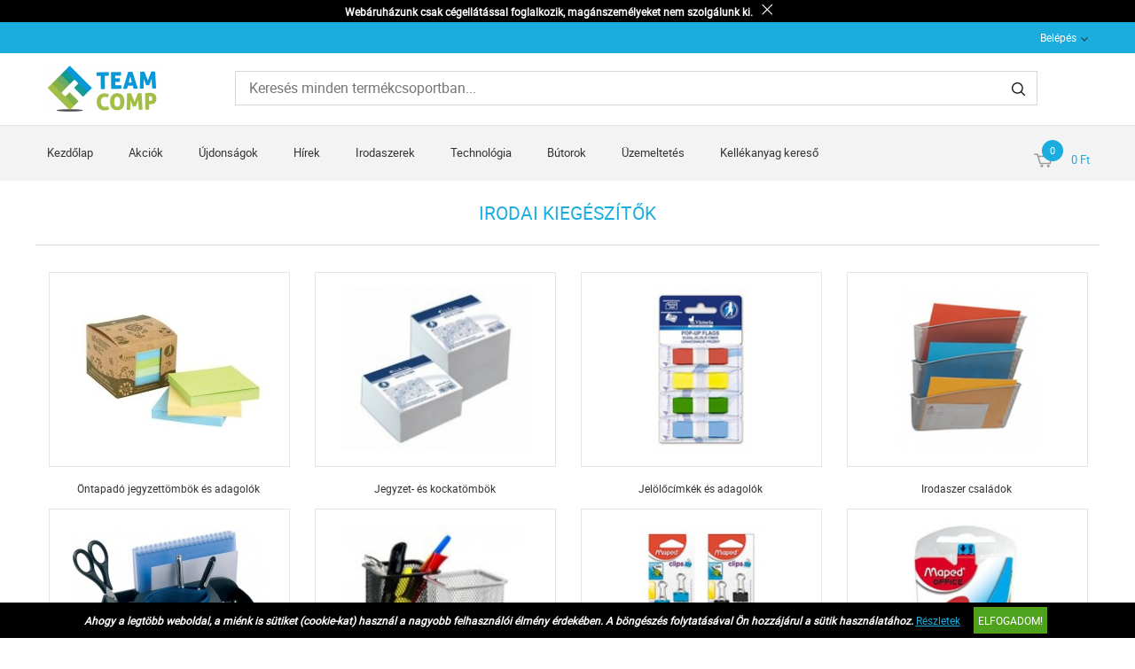

--- FILE ---
content_type: text/html; charset=UTF-8
request_url: https://irodaszer.teamcomp.hu/irodaszerek-13/irodai-kiegeszitok-19
body_size: 5458
content:
<!DOCTYPE HTML>
<html lang="hu">
<head>
<title>Team-Comp Kft.</title>
<meta http-equiv="Content-Type" content="text/html; charset=UTF-8">
<meta name="Robots" content="INDEX,FOLLOW">
<meta name="Revisit-After" content="3 days">
<meta name="Description" content="számítástechnika, irodatechnika">
<meta name="Keywords" content="Team-Comp Kft., számítástechnika, irodatechnika">
<base href="https://irodaszer.teamcomp.hu/">
<link rel="stylesheet" href="scripts/css/reset.css?v=62" type="text/css" media="all">
<link rel="stylesheet" href="scripts/css/fonts.css?v=62" type="text/css" media="all">
<link rel="stylesheet" href="scripts/css/global.css?v=62" type="text/css" media="all">
<link rel="stylesheet" href="upload_files/design/skins/1/skin.css?v=1764060161" type="text/css" media="all">
<link rel="stylesheet" href="upload_files/design_own/skins/skin.css?v=1590059808" type="text/css" media="all">
<link rel="stylesheet" href="scripts/css/responsive/resp_style.css?v=62" type="text/css" media="all">
<link rel="stylesheet" href="scripts/ext/slick/slick.css?v=62" type="text/css" media="all">
<link rel="stylesheet" href="scripts/ext/scrollbar-master/jquery.mCustomScrollbar.css?v=62" type="text/css" media="all">
<link rel="stylesheet" href="scripts/ext/jquery.tooltip/jquery-ui.min.css?v=62" type="text/css" media="all">
<link rel="stylesheet" href="scripts/ext/jquery.tooltip/jquery-ui.theme.min.css?v=62" type="text/css" media="all">
<link rel="stylesheet" href="scripts/ext/jquery.tooltip/jquery-ui.structure.min.css?v=62" type="text/css" media="all">
<link rel="stylesheet" href="scripts/ext/jquery/css/jquery.ui.slider.css?v=62" type="text/css" media="all">
<script src="scripts/ext/jquery/js/jquery.min.js?v=55" type="text/javascript"></script>
<script src="scripts/js/utils_jquery.js?v=55" type="text/javascript"></script>
<script src="scripts/js/utils_javascript.js?v=55" type="text/javascript"></script>
<script src="scripts/js/global.js?v=55" type="text/javascript"></script>
<script src="scripts/ext/scrollbar-master/jquery.mousewheel.min.js?v=55" type="text/javascript"></script>
<script src="scripts/ext/scrollbar-master/jquery.mCustomScrollbar.concat.min.js?v=55" type="text/javascript"></script>
<script src="scripts/ext/slick/slick.min.js?v=55" type="text/javascript"></script>
<script src="scripts/ext/jquery.tooltip/jquery-ui.min.js?v=55" type="text/javascript"></script>
<script src="scripts/ext/jquery/js/jquery.ui.core.min.js?v=55" type="text/javascript"></script>
<script src="scripts/ext/jquery/js/jquery.ui.widget.min.js?v=55" type="text/javascript"></script>
<script src="scripts/ext/jquery/js/jquery.ui.mouse.min.js?v=55" type="text/javascript"></script>
<script src="scripts/ext/jquery/js/jquery.ui.slider.min.js?v=55" type="text/javascript"></script>

<script>
window.dataLayer = window.dataLayer || [];
function gtag(){dataLayer.push(arguments);}

gtag('consent', 'default', {
    'ad_storage': 'denied',
    'ad_user_data': 'denied',
    'ad_personalization': 'denied',
    'analytics_storage': 'denied',
    'functionality_storage': 'denied',
    'personalization_storage': 'denied',
    'security_storage': 'granted'
});

function set_consent_managment(post_data, callback) {
    if (!post_data) {
        post_data = {'ajax_event': 'set_consent_managment', 'accept_all': true};
    } else if (typeof post_data === 'object') {
        post_data['ajax_event'] = 'set_consent_managment';
    } else {
        return false;
    }
    $.post('', post_data, function (resp) {
        if(resp){
            const resp_json = JSON.parse(resp); 
            const resp_json_consent_managment = (resp_json.consent_managment) ? JSON.parse(resp_json.consent_managment) : '';
            if(resp_json_consent_managment.ga !== undefined){
                gtag('consent', 'update', JSON.parse(resp_json_consent_managment.ga));
            }
        }
        if (typeof callback === 'function') {
            callback();
        }
    });
}
</script>

<style>.mCSB_buttonRight {background-image:url('upload_files/design/buttons/1/slider-product-to-right-default-20180921130201.png') !important;}.mCSB_buttonRight:hover {background-image:url('upload_files/design/buttons/1/slider-product-to-right-default-active-20180921130205.png') !important;}.mCSB_buttonLeft {background-image:url('upload_files/design/buttons/1/slider-product-to-left-default-20180921130144.png') !important;}.mCSB_buttonLeft:hover {background-image:url('upload_files/design/buttons/1/slider-product-to-left-default-active-20180921130147.png') !important;}.home_banners_split .slick-next {background-image:url('upload_files/design/buttons/1/slider-banner-to-right-default-20181105142029.png') !important;}.home_banners_split .slick-next:hover {background-image:url('upload_files/design/buttons/1/slider-banner-to-right-default-active-20181105142042.png') !important;}.home_banners_split .slick-prev {background-image:url('upload_files/design/buttons/1/slider-banner-to-left-default-20181105141940.png') !important;}.home_banners_split .slick-prev:hover {background-image:url('upload_files/design/buttons/1/slider-banner-to-left-default-active-20181105141947.png') !important;}.select-selected:after {background-image:url('upload_files/design/buttons/1/dropdown-down-20180928123159.png') !important;}.select-selected:hover:after {background-image:url('upload_files/design/buttons/1/dropdown-down-active-20180928123205.png') !important;}.top_menu .right_menu .dropdown_menus:after {background-image:url('upload_files/design/buttons/1/top-dropdown-default-20180921141606.png') !important;}.top_menu .right_menu .dropdown_menus:hover:after {background-image:url('upload_files/design/buttons/1/top-dropdown-default-active-20180921141610.png') !important;}</style>
<meta name="HandheldFriendly" content="true">
<meta name="MobileOptimized" content="320">
<meta name="viewport" content="width=device-width, initial-scale=1.0, minimum-scale=1.0, maximum-scale=1.0, user-scalable=no, shrink-to-fit=no">
<meta name="format-detection" content="telephone=no">
<script type="application/ld+json">[{"@context":"https:\/\/schema.org","@type":"BreadcrumbList","itemListElement":[{"@type":"ListItem","position":1,"name":"Irodaszerek","item":"https:\/\/irodaszer.teamcomp.hu\/irodaszerek-13\/"},{"@type":"ListItem","position":2,"name":"Irodai kieg\u00e9sz\u00edt\u0151k","item":"https:\/\/irodaszer.teamcomp.hu\/irodaszerek-13\/irodai-kiegeszitok-19\/"}]}]</script>
<meta property="og:site_name" content="TEAM-COMP Kft."><meta property="og:title" content="Team-Comp Kft."><meta property="og:url" content="https://irodaszer.teamcomp.hu/irodaszerek-13/irodai-kiegeszitok-19"><meta property="og:image" content="https://irodaszer.teamcomp.hu/upload_files/categories/small/s_ik.jpg"><meta property="og:type" content="website"><link rel="image_src" href="https://irodaszer.teamcomp.hu/upload_files/categories/small/s_ik.jpg">


<script async src="https://www.googletagmanager.com/gtag/js?id=G-3DX5CBNNYL"></script>
<script>
  window.dataLayer = window.dataLayer || [];
  function gtag(){dataLayer.push(arguments);}
  gtag('js', new Date());

  gtag('config', 'G-3DX5CBNNYL');
</script>

</head>

<body>
<div class="page" id="page_skin">
<header class="floating">
<div class="minicartcoveroverlay"></div><div class="top_information_bar"><div class="top_information_bar_inner"><div class="top_information_bar_content"><p><strong>Webáruházunk csak cégellátással foglalkozik, magánszemélyeket nem szolgálunk ki.</strong></p></div><div class="top_information_bar_close" data-cookie_name="cws_team_comp_kft_1584014130_information_bar" data-cookie_value="1695028587"></div></div></div><nav class="top_menu nomerge">
<div class="row clearfix">
<ul class="left_menu">
</ul><ul class="right_menu"><li><a id="topline_sign_in" class="header_sign_in_open dropdown_menus"  title="Belépés" mobile="">Belépés</a><div id="sign_in_form_container"></div><div class="signincoveroverlay"></div></li></ul>
</div>
</nav>
<div class="header_mid">
<div class="row">
<a class="logo" href="https://irodaszer.teamcomp.hu/"><img src="upload_files/logo_own/website_tc-logok-20200422134628.png" title="TEAM-COMP Kft."></a>

<div class="search large">
<input type="text" name="search" id="search" data-char_check='[{"char_nr":"3","content":"A keres\u0151sz\u00f3nak minimum 3 karakterb\u0151l kell \u00e1llnia!","title":"Figyelem!","button_ok":"OK"}]' data-search_url="kereses?search_keywords=" placeholder="Keresés minden termékcsoportban...">
<div type="submit" class="search_button"><span class="custom_button_webshop "><img class="custom_button_img" src="upload_files/design/buttons/1/search-top-default-20180928123453.png" alt="Keresés"><img class="custom_button_img_active" src="upload_files/design/buttons/1/search-top-default-active-20180928123459.png" alt="Keresés" title="" data-tooltip-content="Keresés"></span></div><div class="searchbox s_keywords"></div><div class="bbbg"></div></div>

<div class="hamburger_menu_button">
<div id="hmb_icon"></div>
</div>
<div class="cart_toggle">
<span class="minicart_cart_icon_outer"><span class="cart_icon">
<span class="custom_button_webshop "><img class="custom_button_img" src="upload_files/design/buttons/1/to-cart-20180928141419.png" alt="Kosárba"><img class="custom_button_img_active" src="upload_files/design/buttons/1/to-cart-active-20180928123541.png" alt="Kosárba" title="" data-tooltip-content="Kosárba"></span><span id="cart-item-counter">0</span></span>
</span><span class="minicart_cart_value_outer"><span class="cart_sum_value">
<span>0&nbsp;Ft</span></span>
</span><div id="minicart_product_box_outer"><div class="minicart_product_box_container"><div class="minicart_buttons_container"><a class="default_button minicart_shopping_cart_button" href="rendeles-feladasa">Kosárhoz</a></div><span class="minicart_title minicart_separator">Az Ön kosara még üres!<br>Tegye a kívánt termékeket a kosarába!</span><div id="highlights_outer_container minicart" class="highlights_outer_container minicart"></div></div></div></div>

</div>
</div>
<div class="categories_menu horizontal clearfix">
<div class="categories_menu_inner">
<ul class="left_menu">
<li class="first_floor "><a class="main_link" href="https://irodaszer.teamcomp.hu/" title="Kezdőlap">Kezdőlap</a></li><li class="first_floor "><a class="main_link" href="akcio" title="Akciók">Akciók</a></li><li class="first_floor "><a class="main_link" href="ujdonsagok" title="Újdonságok">Újdonságok</a></li><li class="first_floor "><a class="main_link" href="hirek" title="Hírek">Hírek</a></li><li class="first_floor has_dropdown active opened_sidekick" data-id="13"><a class="main_link" href="irodaszerek-13" title="Irodaszerek"><span class="categories_menu_first_floor_main_link_icon"><img src="upload_files/design/skins/1/skin_elements/has-dropdown-left-side-menu-20190620110318.png"></span>Irodaszerek</a><div class="category_dropdown"><div class="category_dropdown_product_rec_storage" style="display:none;"></div><ul><li class=" active_ajax" data-id="69"><a href="irodaszerek-13/irodai-papiraru-69" title="Irodai papíráru">Irodai papíráru</a></li><li class=" active_ajax" data-id="15"><a href="irodaszerek-13/iratrendezes-archivalas-15" title="Iratrendezés, archiválás">Iratrendezés, archiválás</a></li><li class=" active_ajax" data-id="117"><a href="irodaszerek-13/iroszerek-117" title="Írószerek">Írószerek</a></li><li class=" active_ajax" data-id="97"><a href="irodaszerek-13/javitas-ragasztas-97" title="Javítás, ragasztás">Javítás, ragasztás</a></li><li class=" active active_ajax" data-id="19"><a href="irodaszerek-13/irodai-kiegeszitok-19" title="Irodai kiegészítők">Irodai kiegészítők</a></li><li class=" active_ajax" data-id="51"><a href="irodaszerek-13/irodai-kisgepek-51" title="Irodai kisgépek">Irodai kisgépek</a></li><li class=" active_ajax" data-id="157"><a href="irodaszerek-13/csomagolas-tarolas-157" title="Csomagolás, tárolás">Csomagolás, tárolás</a></li><li class=" active_ajax" data-id="223"><a href="irodaszerek-13/hobby-es-kreativ-termekek-223" title="Hobby és kreatív termékek">Hobby és kreatív termékek</a></li><li class=" active_ajax" data-id="129"><a href="irodaszerek-13/iskolaszerek-129" title="Iskolaszerek">Iskolaszerek</a></li></ul><div class="category_dropdown_product_rec"></div></div></li><li class="first_floor has_dropdown " data-id="23"><a class="main_link" href="technologia-23" title="Technológia"><span class="categories_menu_first_floor_main_link_icon"><img src="upload_files/design/skins/1/skin_elements/has-dropdown-left-side-menu-20190620110318.png"></span>Technológia</a><div class="category_dropdown"><div class="category_dropdown_product_rec_storage" style="display:none;"></div><ul><li class=" active_ajax" data-id="31"><a href="technologia-23/irodatechnika-31" title="Irodatechnika">Irodatechnika</a></li><li class=" active_ajax" data-id="133"><a href="technologia-23/nyomtato-kellekanyagok-133" title="Nyomtató-kellékanyagok">Nyomtató-kellékanyagok</a></li><li class=" active_ajax" data-id="2903"><a href="technologia-23/technologiai-termekek-2903" title="Technológiai termékek">Technológiai termékek</a></li><li class=" active_ajax" data-id="2999"><a href="technologia-23/szorakoztato-elektronika-2999" title="Szórakoztató elektronika">Szórakoztató elektronika</a></li><li class=" active_ajax" data-id="87"><a href="technologia-23/technologiai-kiegeszitok-87" title="Technológiai kiegészítők">Technológiai kiegészítők</a></li><li class=" active_ajax" data-id="25"><a href="technologia-23/adattarolok-25" title="Adattárolók">Adattárolók</a></li><li class=" active_ajax" data-id="75"><a href="technologia-23/prezentacio-75" title="Prezentáció">Prezentáció</a></li></ul><div class="category_dropdown_product_rec"></div></div></li><li class="first_floor has_dropdown " data-id="201"><a class="main_link" href="butorok-201" title="Bútorok"><span class="categories_menu_first_floor_main_link_icon"><img src="upload_files/design/skins/1/skin_elements/has-dropdown-left-side-menu-20190620110318.png"></span>Bútorok</a><div class="category_dropdown"><div class="category_dropdown_product_rec_storage" style="display:none;"></div><ul><li class=" active_ajax" data-id="203"><a href="butorok-201/irodabutorok-203" title="Irodabútorok">Irodabútorok</a></li><li class=" active_ajax" data-id="219"><a href="butorok-201/irodaberendezes-dekor-219" title="Irodaberendezés, dekor">Irodaberendezés, dekor</a></li></ul><div class="category_dropdown_product_rec"></div></div></li><li class="first_floor has_dropdown " data-id="101"><a class="main_link" href="uzemeltetes-101" title="Üzemeltetés"><span class="categories_menu_first_floor_main_link_icon"><img src="upload_files/design/skins/1/skin_elements/has-dropdown-left-side-menu-20190620110318.png"></span>Üzemeltetés</a><div class="category_dropdown"><div class="category_dropdown_product_rec_storage" style="display:none;"></div><ul><li class=" active_ajax" data-id="243"><a href="uzemeltetes-101/konyhai-termekek-243" title="Konyhai termékek">Konyhai termékek</a></li><li class=" active_ajax" data-id="251"><a href="uzemeltetes-101/higieniai-termekek-251" title="Higiéniai termékek">Higiéniai termékek</a></li><li class=" active_ajax" data-id="103"><a href="uzemeltetes-101/letesitmeny-uzemeltetes-103" title="Létesítmény üzemeltetés">Létesítmény üzemeltetés</a></li><li class=" active_ajax" data-id="359"><a href="uzemeltetes-101/munkavedelem-359" title="Munkavédelem">Munkavédelem</a></li><li class=" active_ajax" data-id="377"><a href="uzemeltetes-101/ajandekok-es-party-kellekek-377" title="Ajándékok és party kellékek">Ajándékok és party kellékek</a></li></ul><div class="category_dropdown_product_rec"></div></div></li><li class="first_floor "><a class="main_link" href="kellekanyag-kereso" title="Kellékanyag kereső">Kellékanyag kereső</a></li></ul>
</div>
</div>
</header>
<div class="page_content_outer"><div id="hmb_menu_container" class="page_content_inner_left_side" is_mobile="" is_tablet=""></div>
<div class="page_content_inner">

<div id="products_compare_floatingbox_container"></div><div class="product_categories_outer"><div class="product_categories_title skin_title"><h1>Irodai kiegészítők</h1></div><div class="product_categories_inner"><div class="subcategory_box_outer"><div class="subcategory_box_inner"><a href="irodaszerek-13/irodai-kiegeszitok-19/ontapado-jegyzettombok-es-adagolok-161" title="Öntapadó jegyzettömbök és adagolók" class="subcategory_box_a skin_categories moving shadow "><span class="subcategory_box_image_border skin_categories_zoom"></span><span class="subcategory_box_image skin_categories_zoom"><img src="upload_files/categories/small/s_ikjt.jpg" alt="Öntapadó jegyzettömbök és adagolók" title="Öntapadó jegyzettömbök és adagolók">
</span><span class="subcategory_box_title">Öntapadó jegyzettömbök és adagolók</span></a></div></div><div class="subcategory_box_outer"><div class="subcategory_box_inner"><a href="irodaszerek-13/irodai-kiegeszitok-19/jegyzet-es-kockatombok-155" title="Jegyzet- és kockatömbök" class="subcategory_box_a skin_categories moving shadow "><span class="subcategory_box_image_border skin_categories_zoom"></span><span class="subcategory_box_image skin_categories_zoom"><img src="upload_files/categories/small/s_ikjk.jpg" alt="Jegyzet- és kockatömbök" title="Jegyzet- és kockatömbök">
</span><span class="subcategory_box_title">Jegyzet- és kockatömbök</span></a></div></div><div class="subcategory_box_outer"><div class="subcategory_box_inner"><a href="irodaszerek-13/irodai-kiegeszitok-19/jelolocimkek-es-adagolok-29" title="Jelölőcímkék és adagolók" class="subcategory_box_a skin_categories moving shadow "><span class="subcategory_box_image_border skin_categories_zoom"></span><span class="subcategory_box_image skin_categories_zoom"><img src="upload_files/categories/small/s_ikjl.jpg" alt="Jelölőcímkék és adagolók" title="Jelölőcímkék és adagolók">
</span><span class="subcategory_box_title">Jelölőcímkék és adagolók</span></a></div></div><div class="subcategory_box_outer"><div class="subcategory_box_inner"><a href="irodaszerek-13/irodai-kiegeszitok-19/irodaszer-csaladok-305" title="Irodaszer családok" class="subcategory_box_a skin_categories moving shadow "><span class="subcategory_box_image_border skin_categories_zoom"></span><span class="subcategory_box_image skin_categories_zoom"><img src="upload_files/categories/small/s_ikcs.jpg" alt="Irodaszer családok" title="Irodaszer családok">
</span><span class="subcategory_box_title">Irodaszer családok</span></a></div></div><div class="subcategory_box_outer"><div class="subcategory_box_inner"><a href="irodaszerek-13/irodai-kiegeszitok-19/asztali-rendezok-293" title="Asztali rendezők" class="subcategory_box_a skin_categories moving shadow "><span class="subcategory_box_image_border skin_categories_zoom"></span><span class="subcategory_box_image skin_categories_zoom"><img src="upload_files/categories/small/s_ikad.jpg" alt="Asztali rendezők" title="Asztali rendezők">
</span><span class="subcategory_box_title">Asztali rendezők</span></a></div></div><div class="subcategory_box_outer"><div class="subcategory_box_inner"><a href="irodaszerek-13/irodai-kiegeszitok-19/iroszertartok-265" title="Írószertartók" class="subcategory_box_a skin_categories moving shadow "><span class="subcategory_box_image_border skin_categories_zoom"></span><span class="subcategory_box_image skin_categories_zoom"><img src="upload_files/categories/small/s_ikit.jpg" alt="Írószertartók" title="Írószertartók">
</span><span class="subcategory_box_title">Írószertartók</span></a></div></div><div class="subcategory_box_outer"><div class="subcategory_box_inner"><a href="irodaszerek-13/irodai-kiegeszitok-19/gemkapcsok-kapcsok-es-adagolok-113" title="Gemkapcsok, kapcsok és adagolók" class="subcategory_box_a skin_categories moving shadow "><span class="subcategory_box_image_border skin_categories_zoom"></span><span class="subcategory_box_image skin_categories_zoom"><img src="upload_files/categories/small/s_ikgk.jpg" alt="Gemkapcsok, kapcsok és adagolók" title="Gemkapcsok, kapcsok és adagolók">
</span><span class="subcategory_box_title">Gemkapcsok, kapcsok és adagolók</span></a></div></div><div class="subcategory_box_outer"><div class="subcategory_box_inner"><a href="irodaszerek-13/irodai-kiegeszitok-19/gombostuk-rajzszegek-es-adagolok-115" title="Gombostűk, rajzszegek és adagolók" class="subcategory_box_a skin_categories moving shadow "><span class="subcategory_box_image_border skin_categories_zoom"></span><span class="subcategory_box_image skin_categories_zoom"><img src="upload_files/categories/small/s_ikrg.jpg" alt="Gombostűk, rajzszegek és adagolók" title="Gombostűk, rajzszegek és adagolók">
</span><span class="subcategory_box_title">Gombostűk, rajzszegek és adagolók</span></a></div></div><div class="subcategory_box_outer"><div class="subcategory_box_inner"><a href="irodaszerek-13/irodai-kiegeszitok-19/nevkituzok-karszalagok-21" title="Névkitűzők, karszalagok" class="subcategory_box_a skin_categories moving shadow "><span class="subcategory_box_image_border skin_categories_zoom"></span><span class="subcategory_box_image skin_categories_zoom"><img src="upload_files/categories/small/s_iknk.jpg" alt="Névkitűzők, karszalagok" title="Névkitűzők, karszalagok">
</span><span class="subcategory_box_title">Névkitűzők, karszalagok</span></a></div></div><div class="subcategory_box_outer"><div class="subcategory_box_inner"><a href="irodaszerek-13/irodai-kiegeszitok-19/nevjegykartyatartok-es-kiegeszitok-65" title="Névjegykártyatartók és kiegészítők" class="subcategory_box_a skin_categories moving shadow "><span class="subcategory_box_image_border skin_categories_zoom"></span><span class="subcategory_box_image skin_categories_zoom"><img src="upload_files/categories/small/s_iknt.jpg" alt="Névjegykártyatartók és kiegészítők" title="Névjegykártyatartók és kiegészítők">
</span><span class="subcategory_box_title">Névjegykártyatartók és kiegészítők</span></a></div></div><div class="subcategory_box_outer"><div class="subcategory_box_inner"><a href="irodaszerek-13/irodai-kiegeszitok-19/specialis-rendezok-187" title="Speciális rendezők" class="subcategory_box_a skin_categories moving shadow "><span class="subcategory_box_image_border skin_categories_zoom"></span><span class="subcategory_box_image skin_categories_zoom"><img src="upload_files/categories/small/s_ikre.jpg" alt="Speciális rendezők" title="Speciális rendezők">
</span><span class="subcategory_box_title">Speciális rendezők</span></a></div></div><div class="subcategory_box_outer"><div class="subcategory_box_inner"><a href="irodaszerek-13/irodai-kiegeszitok-19/felirotablak-47" title="Felírótáblák" class="subcategory_box_a skin_categories moving shadow "><span class="subcategory_box_image_border skin_categories_zoom"></span><span class="subcategory_box_image skin_categories_zoom"><img src="upload_files/categories/small/s_ikft.jpg" alt="Felírótáblák" title="Felírótáblák">
</span><span class="subcategory_box_title">Felírótáblák</span></a></div></div><div class="subcategory_box_outer"><div class="subcategory_box_inner"><a href="irodaszerek-13/irodai-kiegeszitok-19/dokumentum-tarolok-529" title="Dokumentum tárolók" class="subcategory_box_a skin_categories moving shadow "><span class="subcategory_box_image_border skin_categories_zoom"></span><span class="subcategory_box_image skin_categories_zoom"><img src="upload_files/categories/small/s_ikdt.jpg" alt="Dokumentum tárolók" title="Dokumentum tárolók">
</span><span class="subcategory_box_title">Dokumentum tárolók</span></a></div></div><div class="subcategory_box_outer"><div class="subcategory_box_inner"><a href="irodaszerek-13/irodai-kiegeszitok-19/konferencia-mappak-199" title="Konferencia mappák" class="subcategory_box_a skin_categories moving shadow "><span class="subcategory_box_image_border skin_categories_zoom"></span><span class="subcategory_box_image skin_categories_zoom"><img src="upload_files/categories/small/s_ikma.jpg" alt="Konferencia mappák" title="Konferencia mappák">
</span><span class="subcategory_box_title">Konferencia mappák</span></a></div></div><div class="subcategory_box_outer"><div class="subcategory_box_inner"><a href="irodaszerek-13/irodai-kiegeszitok-19/ollok-85" title="Ollók" class="subcategory_box_a skin_categories moving shadow "><span class="subcategory_box_image_border skin_categories_zoom"></span><span class="subcategory_box_image skin_categories_zoom"><img src="upload_files/categories/small/s_ikol.jpg" alt="Ollók" title="Ollók">
</span><span class="subcategory_box_title">Ollók</span></a></div></div><div class="subcategory_box_outer"><div class="subcategory_box_inner"><a href="irodaszerek-13/irodai-kiegeszitok-19/konyokalatetek-125" title="Könyökalátétek" class="subcategory_box_a skin_categories moving shadow "><span class="subcategory_box_image_border skin_categories_zoom"></span><span class="subcategory_box_image skin_categories_zoom"><img src="upload_files/categories/small/s_ikka.jpg" alt="Könyökalátétek" title="Könyökalátétek">
</span><span class="subcategory_box_title">Könyökalátétek</span></a></div></div><div class="subcategory_box_outer"><div class="subcategory_box_inner"><a href="irodaszerek-13/irodai-kiegeszitok-19/konyvtamaszok-37" title="Könyvtámaszok" class="subcategory_box_a skin_categories moving shadow "><span class="subcategory_box_image_border skin_categories_zoom"></span><span class="subcategory_box_image skin_categories_zoom"><img src="upload_files/categories/small/s_ikko.jpg" alt="Könyvtámaszok" title="Könyvtámaszok">
</span><span class="subcategory_box_title">Könyvtámaszok</span></a></div></div><div class="subcategory_box_outer"><div class="subcategory_box_inner"><a href="irodaszerek-13/irodai-kiegeszitok-19/vonalzok-287" title="Vonalzók" class="subcategory_box_a skin_categories moving shadow "><span class="subcategory_box_image_border skin_categories_zoom"></span><span class="subcategory_box_image skin_categories_zoom"><img src="upload_files/categories/small/s_ikvo.jpg" alt="Vonalzók" title="Vonalzók">
</span><span class="subcategory_box_title">Vonalzók</span></a></div></div></div></div><div class="footer_banners"><div class="footer_banner"><a href="link.php?c=1&amp;id=55" target="_blank"><img src="upload_files/banners/naptarhaz-2026-shopwell-footer-20251103123618.jpg" alt="" title=""></a>
</div></div></div></div><div class="footer"><div class="footer_inner footer_slim"><div class="footer_left"></div>
<div class="footer_left_next"><div class="footer_links"><div class="footer_link"><a href="altalanos-szerzodesi-feltetelek" title="ÁSZF">ÁSZF</a></div></div><div class="footer_links"><div class="footer_link"><a href="adatkezelesi" title="Adatkezelési tájékoztató">Adatkezelési tájékoztató</a></div></div><div class="footer_links"><div class="footer_link"><a href="elerhetosegek" title="Elérhetőségek">Elérhetőségek</a></div></div></div>
<div class="rights">© 2025 Minden jog fenntartva.</div>
</div>
</div>
<div id="cookie_handling_container">
<div class="bottom_cookie_bar"><div class="bottom_cookie_bar_inner"><div class="bottom_cookie_bar_content"><p><strong><em>Ahogy a legtöbb weboldal, a miénk is sütiket (cookie-kat) használ a nagyobb felhasználói élmény érdekében. A böngészés folytatásával Ön hozzájárul a sütik használatához. <a href="adatvedelmi-es-adatkezelesi-szabalyzat">Részletek</a></em></strong></p></div><div class="bottom_cookie_bar_close_label" onClick="set_consent_managment('',function(){$('#cookie_handling_container').slideUp();})">Elfogadom!</div></div></div></div></div>
</body>
</html>


--- FILE ---
content_type: text/css
request_url: https://irodaszer.teamcomp.hu/upload_files/design/skins/1/skin.css?v=1764060161
body_size: 7404
content:
/**
 * WEBSHOP skin elements CSS template
 * Copyright(c) NetGo.hu Kft. (http://www.netgo.hu)
 * Version: 1.1
*/
@font-face {
font-family: 'Roboto Light';
src: url('../../../../scripts/css/fonts/roboto-light-webfont.eot'),
url('../../../../scripts/css/fonts/roboto-light-webfont.eot?#iefix') format('embedded-opentype'),
url('../../../../scripts/css/fonts/roboto-light-webfont.woff2') format('woff2'),
url('../../../../scripts/css/fonts/roboto-light-webfont.woff') format('woff'),
url('../../../../scripts/css/fonts/roboto-light-webfont.ttf') format('truetype'),
url('../../../../scripts/css/fonts/roboto-light-webfont.svg#Roboto Light') format('svg');
font-weight: normal;
font-style: normal;
}
@font-face {
font-family: 'Roboto Medium';
src: url('../../../../scripts/css/fonts/roboto-medium-webfont.eot'),
url('../../../../scripts/css/fonts/roboto-medium-webfont.eot?#iefix') format('embedded-opentype'),
url('../../../../scripts/css/fonts/roboto-medium-webfont.woff2') format('woff2'),
url('../../../../scripts/css/fonts/roboto-medium-webfont.woff') format('woff'),
url('../../../../scripts/css/fonts/roboto-medium-webfont.ttf') format('truetype'),
url('../../../../scripts/css/fonts/roboto-medium-webfont.svg#Roboto Medium') format('svg');
font-weight: normal;
font-style: normal;
}
#page_skin {
background: #FFFFFF;
}
#page_skin {
font-family: 'Roboto Regular';
font-size: 12px;
color: #000000;
}
#page_skin a {
color: #333333;
font-style: normal;
font-weight: normal;
}
#page_skin a:hover {
color: #1AADDE;
}
#page_skin .mCS-dark-thick.mCSB_scrollTools .mCSB_dragger .mCSB_dragger_bar {
background: #1AADDE;
}
#page_skin hr.separator,#page_skin  .content_page_title,#page_skin  .product_categories_title,#page_skin  .breadcrumb_block_sep,#page_skin  .product_list_category_banner,#page_skin  .product_detail_page_breadcrumb,#page_skin  .product_offer_title::after,#page_skin  .product_horizontal_separator,#page_skin  .product_detail_content_inner .product_outer,#page_skin  .product_detail_tabs_header_vertical,#page_skin  .product_review_title,#page_skin  .highlights_outer_container .highlighted_row_container {
border-bottom-color: #D7D7D7;
border-bottom-style: solid;
border-bottom-width: 1px;
}
#page_skin .forms_background,#page_skin  .form_panel_content,#page_skin  #forgot_password_container,#page_skin  .list_panel_content_account_addresses_company,#page_skin  .list_panel_content_account_contacts_company,#page_skin  .list_panel_content_account_depots_company,#page_skin  .list_panel_content_account_approved_company,#page_skin  .form_panel_personal_datas_block,#page_skin  .form_panel_password_datas_block,#page_skin  .form_panel_delivery_datas_block,#page_skin  .form_panel_comment_datas_block,#page_skin  .form_panel_bill_datas_block,#page_skin  #checkout_container .form_panel_container .form_panel_first_row.checkout_sign_up_to_newletter_container,#page_skin  #checkout_container .form_panel_container .form_panel_second_row.checkout_sign_up_to_newletter_container,#page_skin  #checkout_container .form_panel_container .form_panel_first_row.terms_and_conditions_row,#page_skin  #checkout_container .form_panel_container .form_panel_second_row.terms_and_conditions_row,#page_skin  .checkout_personal_datas_summary_block,#page_skin  .message_content_box,#page_skin  .form_panel_required_label,#page_skin  .form_panel_required_newsletter_label {
background: #F3F3F3;
}
#page_skin .form_panel_category_header,#page_skin  .form_panel_personal_datas_header,#page_skin  .form_panel_delivery_datas_header,#page_skin  .form_panel_bill_datas_header,#page_skin  .form_panel_addresses_datas_header,#page_skin  .form_panel_webshop_settings_header,#page_skin  .form_panel_comment_datas_header,#page_skin  .form_panel_sign_in,#page_skin  .list_panel_label_tr_account_addresses_company,#page_skin  .list_panel_label_tr_account_contacts_company,#page_skin  .list_panel_label_tr_account_depots_company,#page_skin  .list_panel_label_tr_account_approved_company {
font-size: 16px;
color: #333333;
font-style: normal;
font-weight: normal;
text-decoration: none;
border-style: solid;
background: #E4E4E4;
}
#page_skin .lists_view_rows,#page_skin  .lists_view_rows a {
font-size: 16px;
color: #333333;
font-style: normal;
font-weight: normal;
}
#page_skin .lists_view_rows:hover,#page_skin  .lists_view_rows a:hover {
color: #1AADDE;
}
#page_skin .result_class_account_contacts_company,#page_skin  .result_class_account_depots_company,#page_skin  .result_class_account_approved_company,#page_skin  .result_class_account_addresses_company {
font-size: 15px;
font-style: normal;
font-weight: normal;
}
#page_skin .form_panel_label,#page_skin  .form_panel_label_newsletter,#page_skin  .form_panel_required_newsletter_label,#page_skin  .form_panel_only_label,#page_skin  .form_panel_only_label_newsletter,#page_skin  .checkout_personal_datas_summary_block .checkout_personal_datas_summary_row>div.checkout_personal_datas_label {
font-size: 16px;
color: #000000;
font-style: normal;
font-weight: normal;
text-decoration: none;
}
#page_skin .form_panel_label_normal,#page_skin  .form_panel_label_normal_newsletter {
font-family: 'Roboto Light';
font-size: 14px;
font-style: normal;
font-weight: normal;
text-decoration: none;
text-align: center;
}
#page_skin input[type=text],#page_skin  input[type=password],#page_skin  .select-selected,#page_skin  .object_textarea {
text-align: left;
border-color: #D7D7D7;
border-style: solid;
border-width: 1px;
background: #FFFFFF;
}
#page_skin input[type=text]:hover,#page_skin  input[type=password]:hover,#page_skin  .select-selected:hover,#page_skin  .object_textarea:hover {
border-style: solid;
border-width: 1px;
}
#page_skin input[type=text]:focus,#page_skin  input[type=password]:focus,#page_skin  .select-selected:focus,#page_skin  .object_textarea:focus {
border-style: solid;
border-width: 1px;
}
#page_skin .form_panel_category,#page_skin  .form_panel_category_newsletter,#page_skin  .form_panel_category .select-selected,#page_skin  .form_panel_category input[type=text],#page_skin  .form_panel_category input[type=password],#page_skin  .object_textarea,#page_skin  .form_panel_category_newsletter input[type=text],#page_skin  .form_panel_category_newsletter input[type=password],#page_skin  .checkout_personal_datas_summary_block .checkout_personal_datas_summary_row>div.checkout_personal_datas_value,#page_skin  .checkbox_row {
font-size: 16px;
color: #5B5B5B;
}
#page_skin .form_panel_explanation,#page_skin  .customer_comment_block_secondary_explanation_below_box .form_panel_category,#page_skin  #delivery_methods_copy_content,#page_skin  #payment_methods_copy_content,#page_skin  .form_panel_sign_in_message .form_panel_only_label {
font-size: 12px;
color: #969699;
text-align: left;
}
#page_skin .terms_and_conditions_row .content_columns_checkbox_text,#page_skin  .checkout_sign_up_to_newletter_container .content_columns_checkbox_text,#page_skin  .form_panel_category_newsletter_terms_and_conditions .content_columns_checkbox_text,#page_skin  .checkout_checbox_box > label {
font-size: 14px;
font-style: normal;
font-weight: normal;
}
#page_skin .terms_and_conditions_row .content_columns_checkbox_text a,#page_skin  .checkout_sign_up_to_newletter_container .content_columns_checkbox_text a,#page_skin  .form_panel_category_newsletter_terms_and_conditions .content_columns_checkbox_text a {
font-style: normal;
font-weight: normal;
}
#page_skin .my_radio .custom_radio {
background-image: url('../../../../upload_files/design/skins/1/skin_elements/radio-empty-20190727105921.png');
}
#page_skin .my_radio.checked .custom_radio {
background-image: url('../../../../upload_files/design/skins/1/skin_elements/radio-checked-20190727104844.png');
}
#page_skin .my_radio.disabled .custom_radio {
background-image: url('../../../../upload_files/design/skins/1/skin_elements/radio-disabled-20190727105935.png');
}
#page_skin .my_radio.disabled_checked .custom_radio {
background-image: url('../../../../upload_files/design/skins/1/skin_elements/radio-disabled-checked-20190727105943.png');
}
#page_skin .my_checkbox .custom_check {
background-image: url('../../../../upload_files/design/skins/1/skin_elements/checkbox-empty-20190727110429.png');
}
#page_skin .my_checkbox.checked .custom_check {
background-image: url('../../../../upload_files/design/skins/1/skin_elements/checkbox-checked-20190727110439.png');
}
#page_skin .select-selected,#page_skin  .select-selected>input,#page_skin  .form_panel_category .select-selected>input[type=text],#page_skin  .form_panel_category .select-selected {
font-size: 13px;
text-align: left;
border-style: solid;
border-width: 1px;
}
#page_skin .select-selected:hover,#page_skin  .select-selected>input:hover,#page_skin  .form_panel_category .select-selected>input[type=text]:hover,#page_skin  .form_panel_category .select-selected:hover {
border-style: solid;
border-width: 1px;
}
#page_skin .select-selected:focus,#page_skin  .select-selected>input:focus,#page_skin  .form_panel_category .select-selected>input[type=text]:focus,#page_skin  .form_panel_category .select-selected:focus {
border-style: solid;
border-width: 1px;
}
#page_skin .select-items > div {
font-size: 12px;
font-style: normal;
font-weight: normal;
}
#page_skin .select-items > div:hover {
background: #E8F7FC;
}
#page_skin .default_button.forms_lists_button {
font-style: normal;
font-weight: normal;
text-align: left;
border-style: solid;
}
#page_skin .default_button.forms_lists_button:hover {
border-style: solid;
}
#page_skin .feedback_success_box {
font-size: 13px;
color: #155724;
font-style: normal;
font-weight: normal;
border-color: #C3E6CB;
border-style: solid;
border-width: 1px;
}
#page_skin .form_panel_error_aszf,#page_skin  .checkout_error_messages,#page_skin  .feedback_error_box {
font-size: 13px;
color: #FF0000;
font-style: normal;
font-weight: normal;
border-color: #F0C0CC;
border-style: solid;
border-width: 1px;
}
#page_skin .form_panel_error {
font-size: 14px;
color: #FF0000;
font-style: normal;
font-weight: normal;
}
#page_skin .contacts_to_cost_place,#page_skin  .contacts_to_cost_place tr td {
color: #000000;
font-style: normal;
font-weight: normal;
border-color: #D7D7D7;
border-style: solid;
border-width: 1px;
}
#page_skin .contacts_to_cost_place tr:first-child {
color: #000000;
font-style: normal;
font-weight: normal;
background: #D7D7D7;
}
#page_skin .top_information_bar {
color: #FFFFFF;
background: #000000;
}
#page_skin .top_information_bar a {
color: #1AADDE;
font-style: normal;
font-weight: normal;
}
#page_skin .top_information_bar a:hover {
color: #1AADDE;
}
#page_skin .top_information_bar_close {
background-image: url('../../../../upload_files/design/skins/1/skin_elements/top-information-close-20190727111054.png');
}
#page_skin #sign_in_form_container {
border-style: none;
background: #FFFFFF;
}
#page_skin #sign_in_form_container .sign_in_cont .input_placeholder > input {
border-color: #D7D7D7;
border-style: solid;
border-width: 1px;
}
#page_skin #sign_in_form_container .sign_in_cont .input_placeholder > input:hover {
border-style: solid;
}
#page_skin #sign_in_form_container .sign_in_cont .input_placeholder > input:focus {
border-style: solid;
}
#page_skin #sign_in_form_container .sign_in_cont .input_placeholder > label {
font-size: 13px;
color: #C3C3C3;
}
#page_skin .sign_in_error {
color: #FF0000;
font-style: normal;
font-weight: normal;
}
#page_skin .header_mid {
border-bottom-color: #E7E7E7;
border-bottom-style: solid;
border-bottom-width: 1px;
background: #FFFFFF;
background-repeat: repeat-x;
}
#page_skin .top_menu.nomerge {
background: #1AADDE;
}
#page_skin .top_menu.nomerge li>a {
font-family: 'Roboto Regular';
font-size: 12px;
color: #FFFFFF;
font-style: normal;
font-weight: normal;
text-decoration: none;
}
#page_skin .top_menu.nomerge li>a:hover {
color: #000000;
}
#page_skin .header_mid.collapsed_head .top_menu li > a {
font-family: 'Roboto Regular';
font-size: 12px;
color: #666666;
font-style: normal;
font-weight: normal;
text-decoration: none;
}
#page_skin .header_mid.collapsed_head .top_menu li > a:hover {
color: #1AADDE;
text-decoration: none;
}
#page_skin .top_menu .submenu {
border-style: none;
}
#page_skin .top_menu .submenu,#page_skin .top_menu .submenu ul li a,#page_skin  .header_mid.collapsed_head .top_menu .submenu li > a {
font-family: 'Roboto Regular';
font-size: 12px;
color: #000000;
font-style: normal;
font-weight: normal;
text-decoration: none;
text-align: left;
}
#page_skin .top_menu .submenu:hover,#page_skin .top_menu .submenu ul li a:hover,#page_skin  .header_mid.collapsed_head .top_menu .submenu li > a:hover {
color: #1AADDE;
text-decoration: none;
}
#page_skin .search #search,#page_skin  .search #s_search {
font-family: 'Roboto Regular';
font-size: 16px;
color: #7E7E7E;
font-style: normal;
font-weight: normal;
border-color: #D7D7D7;
border-style: solid;
border-width: 1px;
}
#page_skin .search #search:focus,#page_skin  .search #s_search:focus {
border-color: #1AADDE;
border-style: solid;
border-width: 1px;
}
#page_skin .searchbox {
border-style: solid;
background: #FFFFFF;
}
#page_skin .suggested_keywords_keyword .suggested_keywords_keyword_a {
font-size: 15px;
font-style: normal;
font-weight: normal;
text-decoration: none;
}
#page_skin .suggested_products_product .suggested_products_product_image {
border-color: #E4E4E4;
border-style: solid;
}
#page_skin .suggested_products_product.autosuggest_products_box_active .suggested_products_product_image {
border-color: #1AADDE;
border-style: solid;
}
#page_skin .suggested_products_product .suggested_products_product_name {
color: #000000;
font-style: normal;
font-weight: normal;
text-align: left;
}
#page_skin .suggested_products_product.autosuggest_products_box_active .suggested_products_product_name,#page_skin  .suggested_keywords_keyword.autosuggest_products_box_active a.suggested_keyword_name {
color: #1AADDE;
}
#page_skin .suggested_products_product,#page_skin  .suggested_keywords {
border-bottom-color: #D7D7D7;
border-bottom-style: solid;
border-bottom-width: 1px;
}
#page_skin .searchbox .show_search_page_a {
font-style: normal;
font-weight: normal;
text-decoration: none;
text-align: left;
}
#page_skin .header_mid .cart_toggle .minicart_cart_icon_outer .cart_icon #cart-item-counter {
color: #FFFFFF;
background: #1AADDE;
}
#page_skin .header_mid .cart_toggle .cart_sum_value span {
font-family: 'Roboto Regular';
font-size: 13px;
color: #1AADDE;
}
#page_skin .minicart_product_row .minicart_product_img .imgcont {
border-color: #D7D7D7;
border-style: solid;
border-width: 1px;
}
#page_skin .minicart_product_row .minicart_product_img .imgcont:hover {
border-style: solid;
}
#page_skin a.minicart_product_row {
color: #666666;
text-decoration: none;
text-align: left;
background: #FFFFFF;
}
#page_skin a.minicart_product_row:hover {
color: #666666;
background: #F5F5F5;
}
#page_skin .minicart_unit_price {
color: #CD0606;
}
#page_skin .minicart_separator,#page_skin  .minicart_buttons_container,#page_skin  .minicart_product_box_container .highlighted_row_container {
border-bottom-color: #D7D7D7;
border-bottom-style: solid;
border-bottom-width: 1px;
}
#page_skin .minicart_product_box_container .minicart_title {
font-size: 13px;
text-align: center;
background: #FFFFFF;
}
#page_skin .minicart_product_box_container a.minicart_more_products_title {
font-size: 13px;
color: #000000;
text-align: center;
background: #FFFFFF;
}
#page_skin .minicart_product_box_container a.minicart_more_products_title:hover {
color: #1AADDE;
text-decoration: underline;
}
#page_skin .categories_menu,#page_skin  .page_content_inner_left_side .categories_menu.vertical li .main_link,#page_skin  div#hmb_menu_container .categories_menu_inner .right_menu li .main_link,#page_skin  div#hmb_menu_container .categories_menu_inner .left_menu li .main_link {
background: #F3F3F3;
background-repeat: no-repeat;
}
#page_skin .page_content_inner_left_side .categories_menu .categories_menu_inner .left_menu,#page_skin  .page_content_inner_left_side .categories_menu li .main_link,#page_skin  .page_content_inner_left_side .categories_menu li.placeholder,#page_skin  .page_content_inner_left_side .categories_menu li .category_dropdown,#page_skin  div#hmb_menu_container .categories_menu_inner .right_menu li .main_link,#page_skin  div#hmb_menu_container .categories_menu_inner .left_menu li .main_link,#page_skin  div#hmb_menu_container .categories_menu_inner .right_menu,#page_skin  div#hmb_menu_container .categories_menu_inner .left_menu {
border-top-color: #DCDCDC;
border-bottom-color: #DCDCDC;
border-left-color: #DCDCDC;
}
#page_skin .categories_menu .left_menu li a,#page_skin  .categories_menu .right_menu li a,#page_skin  #hmb_menu_container .left_menu li a,#page_skin  #hmb_menu_container .right_menu li a {
font-family: 'Roboto Regular';
font-size: 13px;
color: #333333;
font-style: normal;
font-weight: normal;
text-align: left;
}
#page_skin .categories_menu .left_menu li a:hover,#page_skin  .categories_menu .right_menu li a:hover,#page_skin  #hmb_menu_container .left_menu li a:hover,#page_skin  #hmb_menu_container .right_menu li a:hover {
color: #1AADDE;
}
#page_skin header .categories_menu .left_menu>li.first_floor>a,#page_skin  header .categories_menu .right_menu>li.first_floor>a {
border-bottom-color: #F3F3F3;
border-bottom-style: solid;
border-bottom-width: 2px;
}
#page_skin header .categories_menu .left_menu>li.first_floor>a:hover,#page_skin  header .categories_menu .right_menu>li.first_floor>a:hover {
border-bottom-color: #1AADDE;
border-bottom-style: solid;
border-bottom-width: 2px;
}
#page_skin .categories_menu li.active a,#page_skin  .categories_menu li.active a,#page_skin  #hmb_menu_container li.active a,#page_skin  #hmb_menu_container li.active a {
font-style: normal;
font-weight: normal;
}
#page_skin .categories_menu .category_dropdown ul li,#page_skin  .categories_menu .category_dropdown ul li a,#page_skin  #hmb_menu_container .category_dropdown ul li,#page_skin  #hmb_menu_container .category_dropdown ul li a {
font-family: 'Roboto Regular';
font-size: 13px;
color: #666666;
font-style: normal;
font-weight: normal;
text-decoration: none;
text-align: left;
}
#page_skin .categories_menu .category_dropdown ul li:hover,#page_skin  .categories_menu .category_dropdown ul li a:hover,#page_skin  #hmb_menu_container .category_dropdown ul li:hover,#page_skin  #hmb_menu_container .category_dropdown ul li a:hover {
color: #1AADDE;
text-decoration: none;
}
#page_skin .category_dropdown ul li a:hover {
border-right-color: #1AADDE;
border-right-style: solid;
border-right-width: 2px;
}
#page_skin .categories_menu .category_dropdown ul li.active,#page_skin  .categories_menu .category_dropdown ul li.active a,#page_skin  #hmb_menu_container .category_dropdown ul li.active,#page_skin  #hmb_menu_container .category_dropdown ul li.active a {
color: #1AADDE;
font-style: normal;
font-weight: normal;
}
#page_skin .category_dropdown_product_rec {
background: #FFFFFF;
}
#page_skin .categories_menu .left_menu li a.products_product_title_a,#page_skin  .categories_menu .right_menu li a.products_product_title_a {
font-family: 'Roboto Regular';
font-size: 13px;
color: #666666;
font-style: normal;
font-weight: normal;
text-decoration: none;
text-align: center;
}
#page_skin .categories_menu .left_menu li a.products_product_title_a:hover,#page_skin  .categories_menu .right_menu li a.products_product_title_a:hover {
color: #666666;
text-decoration: none;
}
#page_skin .footer {
background: #F3F3F3;
}
#page_skin .footer_link a {
font-size: 13px;
color: #666666;
font-style: normal;
font-weight: normal;
text-align: left;
}
#page_skin .footer_link a:hover {
color: #1AADDE;
}
#page_skin div.footer .footer_inner .footer_left {
border-right-color: #D7D7D7;
border-right-style: solid;
border-right-width: 1px;
}
#page_skin .footer_rows .footer_links .higlighted {
font-size: 13px;
font-style: normal;
font-weight: bold;
text-align: left;
}
#page_skin .footer .rights {
font-style: normal;
font-weight: normal;
}
#page_skin .bottom_cookie_bar {
color: #FFFFFF;
background: #000000;
}
#page_skin .bottom_cookie_bar a {
color: #1AADDE;
font-style: normal;
font-weight: normal;
}
#page_skin .bottom_cookie_bar_close {
background-image: url('../../../../upload_files/design/skins/1/skin_elements/cookie-close-button20x20-kerek-20200311090642.png');
}
#page_skin .home_textbox {
font-size: 15px;
color: #323237;
font-style: normal;
font-weight: normal;
text-align: left;
border-style: solid;
background: #1AADDE;
}
#page_skin .home_textbox a {
font-style: normal;
font-weight: normal;
}
#page_skin .product_offer_title_inner {
font-size: 21px;
font-style: normal;
font-weight: normal;
background: #FFFFFF;
}
#page_skin .product_list_outer .product_list_breadcrumb,#page_skin  .product_detail_page_outer .product_detail_page_breadcrumb {
font-size: 12px;
color: #666666;
font-style: normal;
font-weight: normal;
}
#page_skin .skin_title {
font-size: 21px;
color: #1AADDE;
font-style: normal;
font-weight: normal;
}
#page_skin .skin_breadcrumbs:hover {
color: #1AADDE;
}
#page_skin .skin_breadcrumbs {
font-style: normal;
font-weight: normal;
text-decoration: none;
}
#page_skin .skin_breadcrumbs_active {
color: #1AADDE;
font-style: normal;
font-weight: normal;
}
#page_skin .skin_categories_zoom {
border-color: #E4E4E4;
border-style: solid;
border-width: 1px;
background: #FFFFFF;
}
#page_skin .skin_categories_zoom:hover {
border-style: solid;
}
#page_skin .skin_categories:hover {
color: #1AADDE;
}
#page_skin #product_list_filter_container {
font-size: 13px;
background: #FFFFFF;
background: -moz-linear-gradient(-45deg, #FFFFFF 0%, #FFFFFF 100%);
background: -webkit-linear-gradient(-45deg, #FFFFFF 0%, #FFFFFF 100%);
background: linear-gradient(135deg, #FFFFFF 0%, #FFFFFF 100%);
filter: progid:DXImageTransform.Microsoft.gradient( startColorstr='#FFFFFF', endColorstr='#FFFFFF',GradientType=1 );
}
#page_skin .filter_group_label {
font-style: normal;
font-weight: normal;
border-color: #D7D7D7;
border-style: solid;
border-width: 1px;
background: #F3F3F3;
}
#page_skin .filter_group_block_label {
border-bottom-color: #D7D7D7;
border-bottom-style: solid;
border-bottom-width: 1px;
}
#page_skin .filter_group_block_elements .filter_element_outer,#page_skin  .slider_range_values_container {
font-size: 12px;
}
#page_skin #product_list_filter_container input[type=text].text_filter_input {
font-size: 13px;
text-align: left;
border-color: #D7D7D7;
border-style: solid;
border-width: 1px;
}
#page_skin .page_content_inner_right_content::before,#page_skin  .page_content_inner_left_side::before {
background: #D7D7D7;
}
#page_skin .view_selector_product_list .large_view,#page_skin  .view_selector_product_list .small_view {
border-color: #D7D7D7;
border-style: solid;
border-width: 1px;
background: #FFFFFF;
}
#page_skin .view_selector_product_list .large_view:hover,#page_skin  .view_selector_product_list .small_view:hover {
border-style: solid;
border-width: 1px;
}
#page_skin .skin_products_box,#page_skin  .product_list_content_inner .small_boxes .product_details,#page_skin  .product_list_content_inner .big_boxes .product_details {
color: #666666;
}
#page_skin .product_list_content_inner .small_boxes .product_inner:hover {
border-color: #D7D7D7;
border-style: solid;
border-width: 1px;
}
#page_skin .product_list_content_inner .small_boxes .product_inner {
border-style: solid;
border-width: 1px;
}
#page_skin .product_list_content_inner .big_boxes {
border-color: #D7D7D7;
border-style: solid;
border-width: 1px;
}
#page_skin .product_list_content_inner .big_boxes:hover {
border-color: #999999;
border-style: solid;
border-width: 1px;
}
#page_skin .product_list_content_inner .big_boxes .product_inner .product_right {
border-left-color: #D7D7D7;
border-left-style: solid;
border-left-width: 1px;
}
#page_skin .products_product_image_popup {
border-color: #CDCDCD;
border-style: solid;
border-width: 1px;
}
.ui-widget.ui-widget-content a:hover {
color: #1AADDE;
text-decoration: none;
}
.ui-widget.ui-widget-content a {
font-style: normal;
font-weight: normal;
text-decoration: none;
}
#page_skin .skin_product_name_in_list:hover {
color: #1AADDE;
}
#page_skin .skin_product_name_in_list {
font-style: normal;
font-weight: normal;
}
#page_skin .product_list_content_inner .big_boxes .products_product_title .skin_product_name_in_list {
font-size: 21px;
font-style: normal;
font-weight: normal;
}
#page_skin .product_list_content_inner .big_boxes .products_product_title .skin_product_name_in_list:hover {
color: #1AADDE;
}
#page_skin .small_boxes .products_product_title_a:hover:after,#page_skin .products_product.skin_products_box .products_product_title_a:hover:after {
border-top-color: #D7D7D7;
border-bottom-color: #D7D7D7;
background: #FFFFFF;
}
#page_skin .products_product_price .price_type {
font-family: 'RobotoCondensed Regular';
font-size: 12px;
color: #000000;
font-style: normal;
font-weight: normal;
}
#page_skin .products_product_price .price {
font-family: 'RobotoCondensed Regular';
font-size: 20px;
color: #000000;
font-weight: normal;
}
#page_skin .product_list_content_inner .big_boxes .product_big_product_price .price {
font-family: 'RobotoCondensed Regular';
font-size: 25px;
color: #000000;
font-weight: normal;
}
#page_skin .product_list_content_inner .small_boxes .products_product_price .sale_price,#page_skin  .product_list_content_inner .big_boxes .products_product_price .sale_price,#page_skin  .products_product_price .sale_price {
font-family: 'RobotoCondensed Regular';
font-size: 15px;
color: #CC0000;
font-weight: normal;
}
#page_skin .products_product_price .orig_price {
font-family: 'RobotoCondensed Regular';
font-size: 13px;
color: #CCCCCC;
font-weight: normal;
text-decoration: line-through;
}
#page_skin .product_list_content_inner .big_boxes .product_price_per_unit {
font-family: 'RobotoCondensed Regular';
font-size: 16px;
color: #000000;
font-weight: normal;
}
#page_skin .products_product_packing_unit_list {
color: #000000;
}
#page_skin .product_list_content_inner .big_boxes .products_to_cart input[type="text"],#page_skin  .product_list_content_inner .small_boxes .products_to_cart input[type="text"] {
font-family: 'Roboto Regular';
font-size: 14px;
color: #666666;
text-align: right;
border-color: #D7D7D7;
border-style: solid;
border-width: 1px;
background: #FFFFFF;
}
#page_skin .product_list_content_inner .big_boxes .product_big_boxes_rating,#page_skin  .product_rating span,#page_skin  .product_big_boxes_rating_star span {
color: #666666;
}
#page_skin .product_rating span,#page_skin  .product_big_boxes_rating_star span {
font-size: 10px;
color: #000000;
}
#page_skin .product_list_content_inner .tender_table {
border-style: none;
background: #F3F3F3;
}
#page_skin .skin_pager {
color: #000000;
}
#page_skin .skin_pager:hover {
color: #1AADDE;
}
#page_skin .skin_pager.actual {
color: #FFFFFF;
background: #1AADDE;
}
#page_skin .pager_button,#page_skin  .pager_placeholder,#page_skin  .arrow_next {
border-right-color: #D7D7D7;
border-left-color: #D7D7D7;
}
#page_skin .skin_product_name_in_detail {
font-family: 'RobotoCondensed Regular';
font-size: 22px;
font-style: normal;
font-weight: normal;
}
#page_skin .product_detail_content_inner .product_right .product_details .product_detail_grey {
color: #666666;
}
#page_skin .skin_product_detail_price .price_type {
font-family: 'RobotoCondensed Regular';
font-size: 12px;
color: #000000;
font-style: normal;
font-weight: normal;
}
#page_skin .skin_product_detail_price .price {
font-family: 'RobotoCondensed Regular';
font-size: 25px;
color: #000000;
font-weight: normal;
}
#page_skin .skin_product_detail_price .sale_price {
font-family: 'RobotoCondensed Regular';
font-size: 25px;
color: #CC0000;
font-weight: normal;
}
#page_skin .skin_product_detail_price .orig_price {
font-family: 'RobotoCondensed Regular';
font-size: 16px;
color: #CCCCCC;
font-weight: normal;
text-decoration: line-through;
}
#page_skin .product_detail_content_inner .product_right .product_price_per_unit {
font-family: 'RobotoCondensed Regular';
font-size: 18px;
color: #000000;
font-weight: normal;
}
#page_skin .products_product_packing_unit_detailed {
color: #000000;
}
#page_skin .product_detail_content_inner .product_right .products_to_cart input[type="text"] {
font-family: 'Roboto Regular';
font-size: 14px;
color: #666666;
text-align: right;
border-color: #D7D7D7;
border-style: solid;
border-width: 1px;
background: #FFFFFF;
}
#page_skin .product_detail_content_inner .product_right .products_product_reviews {
color: #666666;
}
#page_skin .product_detail_content_inner .tender_table {
border-style: none;
background: #F3F3F3;
}
#page_skin .product_detail_content_inner .product_left .product_images_images_image_hidden,#page_skin  .product_detail_content_inner .product_left .product_images_images_image,#page_skin  .product_detail_content_inner .product_left .product_images_video {
border-color: #E4E4E4;
border-style: solid;
border-width: 1px;
}
#page_skin .product_detail_printers_accessories_label {
font-family: 'Roboto Light';
font-size: 15px;
color: #1AADDE;
font-style: normal;
font-weight: normal;
}
#page_skin .printers_accessories_content a.printers_accessories_element {
font-family: 'Roboto Regular';
font-size: 13px;
color: #000000;
font-weight: normal;
}
#page_skin .printers_accessories_content a.printers_accessories_element:hover {
color: #1AADDE;
}
body .page .page_content_outer .page_content_inner .page_content_inner_right_content .printers_accessories_container .printers_accessories_content div#cover_line_with_more_button:after, body .page .page_content_outer .page_content_inner .page_content_inner_left_content .printers_accessories_container .printers_accessories_content div#cover_line_with_more_button:after {
font-size: 13px;
color: #1AADDE;
font-style: normal;
font-weight: normal;
border-bottom-color: #1AADDE;
border-bottom-style: solid;
border-bottom-width: 1px;
}
#page_skin .product_detail_sales_list_label {
font-family: 'Roboto Light';
font-size: 15px;
color: #1AADDE;
font-style: normal;
font-weight: normal;
}
#page_skin .pd_sales_list_content a.pd_sale_item:hover {
color: #EF2727;
border-color: #EF2727;
border-style: solid;
}
#page_skin .pd_sales_list_content a.pd_sale_item {
font-style: normal;
font-weight: normal;
border-color: #D7D7D7;
border-style: solid;
border-width: 1px;
}
#page_skin .pd_sales_list_content a.pd_sale_item span.pd_sale_item_title {
font-size: 11px;
color: #999999;
font-style: normal;
font-weight: normal;
}
#page_skin .pd_sales_list_content a.pd_sale_item span.pd_sale_item_label {
font-size: 12px;
font-style: normal;
font-weight: normal;
}
#page_skin .product_detail_tabs_tab_header {
font-size: 13px;
font-style: normal;
font-weight: normal;
text-align: left;
border-bottom-style: none;
}
#page_skin .product_detail_tabs_tab_header:hover {
border-bottom-style: none;
}
#page_skin .product_detail_tabs_tab_header.active {
color: #1AADDE;
font-style: normal;
font-weight: normal;
border-bottom-color: #1AADDE;
border-bottom-style: solid;
border-bottom-width: 1px;
}
#page_skin .product_detail_tabs_tab_header.active:hover {
border-bottom-style: solid;
}
#page_skin .products_detail_description {
font-size: 14px;
color: #666666;
}
#page_skin .pd_specification_row_label {
font-size: 14px;
font-style: normal;
font-weight: normal;
}
#page_skin .pd_specification_row_value {
font-size: 14px;
color: #666666;
}
#page_skin .products_detail_specification_container .pd_specification_row {
background: #F5F5F5;
}
#page_skin .products_detail_specification_container .pd_specification_row:nth-child(2n) {
background: #FFFFFF;
}
#page_skin .product_review_title_title {
font-size: 18px;
}
#page_skin .products_detail_rating_ratings_rating_title_left {
font-size: 15px;
font-style: normal;
font-weight: bold;
}
#page_skin .products_detail_rating_ratings_rating_text {
font-size: 14px;
color: #666666;
text-align: left;
}
#page_skin .products_detail_rating_ratings_rating_title_right>span {
font-size: 13px;
font-style: normal;
font-weight: normal;
}
#page_skin .products_feedback_products_head {
color: #5B5B5B;
font-style: normal;
font-weight: normal;
background: #E1E1E1;
}
#page_skin .products_feedback_header_row>div>span.sch_sep {
border-right-color: #C2C2C2;
border-right-style: solid;
border-right-width: 1px;
}
#page_skin .products_feedback_product_row {
color: #333333;
font-style: normal;
font-weight: normal;
}
#page_skin .products_feedback_product_rating .rating_num {
font-size: 14px;
}
#page_skin .products_feedback_product_feedback_box .textareatitle {
font-size: 15px;
font-style: normal;
font-weight: normal;
}
#page_skin .products_feedback_product_feedback_box .customer_text_feedback {
font-family: 'Roboto Regular';
font-size: 15px;
font-style: normal;
font-weight: normal;
border-color: #E5E5E5;
border-style: solid;
border-width: 1px;
}
#page_skin .products_feedback_product_feedback_box .customer_text_feedback:hover {
border-style: solid;
}
#page_skin .products_feedback_product_feedback_box .customer_text_feedback:focus {
border-style: solid;
}
#page_skin .products_feedback_product_sep {
border-bottom-color: #D7D7D7;
border-bottom-style: solid;
border-bottom-width: 1px;
}
#page_skin .downloads_container {
text-align: left;
border-color: #D7D7D7;
border-style: solid;
border-width: 0px;
background: #F3F3F3;
}
#page_skin .downloads_row {
font-size: 16px;
color: #333333;
font-style: normal;
font-weight: normal;
text-align: left;
border-bottom-color: #D7D7D7;
border-bottom-style: solid;
border-bottom-width: 1px;
}
#page_skin .sale_listgroup_title {
font-family: 'Roboto Light';
font-size: 16px;
color: #1AADDE;
font-style: normal;
font-weight: normal;
text-align: left;
}
#page_skin .sale_listgroup_container .sale_items_container a.sale_item span.sale_item_label {
font-size: 15px;
font-style: normal;
font-weight: normal;
text-align: left;
}
#page_skin .sale_listgroup_container .sale_items_container a.sale_item span.sale_item_sublabel {
color: #999999;
font-style: normal;
font-weight: normal;
text-align: left;
}
#page_skin .sale_productlist_page_title {
font-family: 'Roboto Light';
font-size: 16px;
color: #1AADDE;
font-style: normal;
font-weight: normal;
text-align: left;
}
#page_skin .sale_productlist_label {
font-family: 'Roboto Medium';
font-size: 24px;
color: #1AADDE;
font-style: normal;
font-weight: normal;
text-align: left;
}
#page_skin .sale_productlist_sublabel {
color: #999999;
font-style: normal;
font-weight: normal;
text-align: left;
}
#page_skin .sale_productlist_desc {
font-style: normal;
font-weight: normal;
text-align: left;
}
#page_skin .news_listgroup_container .news_items_container a.news_item span.news_item_label {
font-size: 15px;
font-style: normal;
font-weight: normal;
text-align: left;
}
#page_skin .news_listgroup_container .news_items_container a.news_item span.news_item_sublabel {
color: #999999;
font-style: normal;
font-weight: normal;
text-align: left;
}
#page_skin .news_listgroup_container .news_items_container a.news_item span.news_item_date {
color: #999999;
font-style: normal;
font-weight: bold;
text-align: left;
}
#page_skin .news_listgroup_container .news_items_container a.news_item span.news_item_more {
color: #999999;
font-style: normal;
font-weight: normal;
text-align: left;
}
#page_skin .news_productlist_label {
font-family: 'Roboto Medium';
font-size: 24px;
color: #1AADDE;
font-style: normal;
font-weight: normal;
text-align: left;
}
#page_skin .news_productlist_sublabel {
color: #999999;
font-style: normal;
font-weight: normal;
text-align: left;
}
#page_skin .news_productlist_date {
font-style: normal;
font-weight: bold;
text-align: left;
}
#page_skin .news_productlist_desc {
font-style: normal;
font-weight: normal;
text-align: left;
}
#page_skin #product_package_container_block .product_package_container_inner .information_title,#page_skin  #product_package_container_block .product_package_container_inner .information_title span.i_title {
font-size: 14px;
font-style: normal;
font-weight: bold;
}
#page_skin #product_package_container_block .product_package_container_inner .information_title span.plus_icon:before,#page_skin  #product_package_container_block .product_package_container_inner .information_title span.plus_icon:after {
background: #1AADDE;
}
#page_skin #product_package_container_block .product_package_container_inner .product_outer {
border-color: #D7D7D7;
border-style: solid;
border-width: 1px;
}
#page_skin #product_package_container_block .product_package_container_inner .product_outer:hover {
border-style: solid;
}
#page_skin #product_package_container_block .product_package_container_inner .product_outer.selected {
border-color: #1AADDE;
border-style: solid;
border-width: 1px;
}
#page_skin #product_package_container_block .product_package_container_inner .product_outer.selected:hover {
border-style: solid;
}
#page_skin #product_package_container_block .package_offer_container_inner {
font-size: 14px;
border-color: #D7D7D7;
border-style: solid;
border-width: 1px;
}
#page_skin #product_package_container_block .package_offer_container_inner .package_offer_title.left {
font-style: normal;
font-weight: bold;
}
#page_skin #product_package_container_block .package_offer_container_inner .package_offer_summary_price.right {
color: #FF0000;
font-style: normal;
font-weight: bold;
}
#page_skin #product_package_container_block .package_offer_product_rows_outer .package_offer_product_row .package_offer_product_quantity input.shopping_cart_quantity_input {
font-family: 'Roboto Regular';
font-size: 13p;
color: #666666;
text-align: right;
}
#page_skin #product_package_container_block .package_offer_product_rows_outer .package_offer_product_row .package_offer_product_quantity input.shopping_cart_quantity_input,#page_skin  #product_package_container_block .package_offer_product_rows_outer .package_offer_product_row .package_offer_product_quantity .package_quantity_controllers {
border-color: #D7D7D7;
border-style: solid;
border-width: 1px;
background: #FFFFFF;
}
#page_skin .search_models_title,#page_skin  .search_filters_title,#page_skin  .search_own_printers_title {
font-family: 'Roboto Light';
font-size: 16px;
color: #1AADDE;
font-style: normal;
font-weight: normal;
text-align: left;
}
#page_skin .search_models_description,#page_skin  .search_filters_description,#page_skin  .search_own_printers_description {
font-size: 14px;
color: #333333;
font-style: normal;
font-weight: normal;
text-align: left;
}
#page_skin .suggested_products_printers_accessories {
border-right-color: #E4E4E4;
border-bottom-color: #E4E4E4;
border-left-color: #E4E4E4;
border-right-style: solid;
border-bottom-style: solid;
border-left-style: solid;
background: #FFFFFF;
}
#page_skin .suggested_products_printers_accessories .aaa .suggested_products_product {
font-size: 14px;
font-style: normal;
font-weight: normal;
}
#page_skin .suggested_products_printers_accessories .aaa .suggested_products_product.autosuggest_products_box_active {
background: #E4E4E4;
}
#page_skin .suggested_products_printers_accessories .aaa .suggested_products_product {
border-bottom-color: #E4E4E4;
border-bottom-style: solid;
border-bottom-width: 1px;
}
#page_skin .pa_filterbox_title {
font-size: 18px;
color: #333333;
font-style: normal;
font-weight: normal;
text-align: left;
}
#page_skin .pa_filterbox_radios_row_container {
font-size: 14px;
color: #333333;
font-style: normal;
}
#page_skin .pa_filterbox_radios_row_container:hover {
color: #1AADDE;
}
#page_skin .own_printer_box {
border-color: #D7D7D7;
border-style: solid;
border-width: 1px;
background: #F3F3F3;
}
#page_skin .own_printer_box:hover {
border-style: solid;
}
#page_skin .own_printer_box .model {
font-family: 'Roboto Light';
font-size: 16px;
font-style: normal;
font-weight: normal;
}
#page_skin .pa_productslist_sub_title {
font-family: 'Roboto Light';
font-size: 16px;
color: #1AADDE;
font-style: normal;
font-weight: normal;
text-align: left;
}
#page_skin #products_compare_floatingbox_container {
background: #FFFFFF;
}
#page_skin #products_compare_floatingbox_container_inner {
border-color: #00CCFA;
border-style: solid;
border-width: 1px;
}
#page_skin .compare_floatingbox_head_counter_arrow {
font-size: 11px;
font-style: normal;
font-weight: normal;
text-decoration: none;
background: #F23232;
}
#page_skin .compare_floatingbox_head_counter_arrow:hover {
text-decoration: none;
}
#page_skin .compare_floatingbox_category_block:hover {
background: #E5E5E5;
}
#page_skin .compare_floatingbox_catgory_head_row {
font-family: 'Roboto Light';
font-size: 12px;
color: #000000;
font-style: normal;
font-weight: bold;
}
#page_skin .compare_floatingbox_product_row {
color: #666666;
font-style: normal;
font-weight: normal;
}
#page_skin .compare_page_head_highlighted_selector_container .compare_radio_outer:first-child {
background: #F3F3F3;
}
#page_skin .compare_page_head_highlighted_selector_container .filter_element_txt {
font-family: 'Roboto Medium';
font-size: 13px;
color: #000000;
font-style: normal;
font-weight: normal;
}
#page_skin .compare_page_head_column .compare_page_head_property {
font-family: 'Roboto Medium';
font-size: 13px;
color: #000000;
font-style: normal;
font-weight: normal;
border-top-color: #FFFFFF;
border-top-style: solid;
border-top-width: 1px;
}
#page_skin .compare_page_head_column .compare_page_head_property:nth-child(2n+1) {
background: #F3F3F3;
}
#page_skin .compare_page_product_column {
border-color: #D7D7D7;
border-style: solid;
border-width: 1px;
}
#page_skin .compare_page_product_property_img {
border-bottom-color: #D7D7D7;
border-bottom-style: solid;
border-bottom-width: 1px;
}
#page_skin .compare_page_product_column .compare_page_product_property:nth-child(2n+1) {
background: #F3F3F3;
}
#page_skin .compare_page_product_column .compare_page_product_property {
color: #333333;
font-style: normal;
font-weight: normal;
border-top-color: #FFFFFF;
border-top-style: solid;
border-top-width: 1px;
}
#page_skin .compare_page_product_column .compare_page_product_property.highlighted_prop {
background: #FAF693;
}
#page_skin .account_summary_box_element {
border-style: none;
background: #F3F3F3;
}
#page_skin .account_summary_box_element:hover {
border-style: none;
}
#page_skin .as_main_title {
font-size: 15px;
font-style: normal;
font-weight: normal;
}
#page_skin .as_sub_title {
font-size: 13px;
color: #666666;
font-style: normal;
font-weight: normal;
}
#page_skin .as_content {
font-size: 13px;
font-style: normal;
font-weight: normal;
}
#page_skin .as_sub_content {
font-size: 13px;
color: #666666;
font-style: normal;
font-weight: normal;
}
#page_skin .highlighted_row_container.highlighted_delivery {
color: #3FB8E1;
}
#page_skin .highlighted_row_container.highlighted_delivery a {
color: #3FB8E1;
text-decoration: none;
}
#page_skin .highlighted_row_container.highlighted_delivery a:hover {
text-decoration: none;
}
#page_skin .highlighted_row_container.highlighted_gift {
color: #FF6666;
}
#page_skin .highlighted_row_container.highlighted_gift a {
color: #FF6666;
text-decoration: none;
}
#page_skin .highlighted_row_container.highlighted_gift a:hover {
text-decoration: none;
}
#page_skin #checkout_container .highlighted_row_container.highlighted_delivery {
font-size: 15px;
}
#page_skin #checkout_container .highlighted_row_container.highlighted_gift {
font-size: 15px;
}
#page_skin .show_multi_steps_checkout_progress_bar_container_row {
border-color: #D7D7D7;
border-style: solid;
border-width: 1px;
}
#page_skin .show_multi_steps_checkout_progress_bar_container_row .checkout_progress_bar_default .stepnumber {
font-size: 13px;
color: #999999;
border-color: #999999;
border-style: solid;
border-width: 1px;
}
#page_skin .show_multi_steps_checkout_progress_bar_container_row .checkout_progress_bar_default .stepnumber:hover {
border-style: solid;
}
#page_skin .show_multi_steps_checkout_progress_bar_container_row .checkout_progress_bar_default.selected_step .stepnumber {
color: #1AADDE;
border-color: #1AADDE;
border-style: solid;
border-width: 1px;
}
#page_skin .show_multi_steps_checkout_progress_bar_container_row .checkout_progress_bar_default.selected_step .stepnumber:hover {
border-style: solid;
}
#page_skin .show_multi_steps_checkout_progress_bar_container_row .checkout_progress_bar_default .steptext {
font-size: 13px;
color: #999999;
font-style: normal;
font-weight: normal;
}
#page_skin .show_multi_steps_checkout_progress_bar_container_row .checkout_progress_bar_default.selected_step .steptext {
color: #1AADDE;
font-style: normal;
font-weight: normal;
}
#page_skin .form_panel_category .shopping_cart_products,#page_skin  .shopping_cart_product_quantity_approval,#page_skin  #checkout_container .form_panel_content {
font-size: 12px;
}
#page_skin .shopping_cart_header_row {
color: #5B5B5B;
font-style: normal;
font-weight: normal;
background: #E1E1E1;
}
#page_skin .shopping_cart_header_row>div>span.sch_sep {
border-right-color: #C2C2C2;
border-right-style: solid;
border-right-width: 1px;
}
#page_skin .shopping_cart_product_row {
color: #333333;
font-style: normal;
font-weight: normal;
}
#page_skin input[type="text"].shopping_cart_quantity_input,#page_skin  .shopping_cart_quantity_contollers_border {
font-family: 'Roboto Regular';
font-size: 13px;
color: #666666;
text-align: right;
}
#page_skin input[type="text"].shopping_cart_quantity_input.shopping_cart_quantity_border,#page_skin  .shopping_cart_quantity_contollers_border {
border-color: #D7D7D7;
border-style: solid;
border-width: 1px;
background: #FFFFFF;
}
#page_skin .form_panel_category .checkout_delivery_methods_method,#page_skin  .form_panel_category .checkout_payment_methods_method {
font-size: 16px;
color: #000000;
font-style: normal;
font-weight: normal;
}
#page_skin .form_panel_category .checkout_delivery_methods_content,#page_skin  .form_panel_category .checkout_payment_methods_content {
font-size: 13px;
color: #666666;
font-style: normal;
font-weight: normal;
}
#page_skin .checkout_payment_delivery_costs,#page_skin  .shopping_cart_progressive_discount {
border-color: #D7D7D7;
border-style: solid;
border-width: 1px;
}
#page_skin .checkout_payment_delivery_costs .checkout_payment_delivery_costs_header>div,#page_skin  .shopping_cart_progressive_discount .shopping_cart_progressive_discount_header>div {
font-size: 14px;
color: #000000;
font-style: normal;
font-weight: normal;
border-bottom-color: #D7D7D7;
border-bottom-style: solid;
border-bottom-width: 1px;
background: #E4E4E4;
}
#page_skin .checkout_payment_delivery_costs .checkout_payment_delivery_costs_values_row>div,#page_skin  .shopping_cart_progressive_discount .shopping_cart_progressive_discount_values_row>div {
font-size: 14px;
color: #000000;
font-style: normal;
font-weight: normal;
border-bottom-color: #D7D7D7;
border-bottom-style: solid;
border-bottom-width: 1px;
background: #FFFFFF;
}
#page_skin .checkout_payment_delivery_costs .checkout_payment_delivery_costs_values_row.checkout_payment_delivery_costs_values_selected>div,#page_skin  .shopping_cart_progressive_discount .shopping_cart_progressive_discount_values_row.shopping_cart_progressive_discount_values_selected>div {
color: #155724;
font-style: normal;
font-weight: normal;
background: #D4EDDA;
}
#page_skin #delivery_methods_copy_content,#page_skin  #payment_methods_copy_content,#page_skin  .shopping_cart_progressive_discount_discount_type {
font-size: 13px;
color: #999999;
font-style: italic;
font-weight: normal;
}
#page_skin .shopping_cart_sum_products_row {
background: #E0F6FD;
}
#page_skin .shopping_cart_sum_products_row span.label {
font-family: 'RobotoCondensed Regular';
font-size: 20px;
color: #666666;
font-style: normal;
font-weight: normal;
}
#page_skin .shopping_cart_sum_products_row span.value {
font-family: 'RobotoCondensed Regular';
font-size: 20px;
color: #000000;
font-style: normal;
font-weight: normal;
}
#page_skin .checkout_coupon_system_title {
font-size: 13px;
color: #333333;
font-style: normal;
font-weight: normal;
text-decoration: none;
}
#page_skin .checkout_coupon_system_notices_messages,#page_skin  .checkout_coupon_system_error_messages {
color: #FF0000;
font-style: normal;
font-weight: normal;
text-decoration: none;
}
#page_skin #shopping_cart_container_message {
font-size: 16px;
color: #666666;
font-style: normal;
font-weight: normal;
}
#page_skin .shopping_cart_messages {
font-size: 13px;
color: #999999;
font-style: normal;
font-weight: normal;
}
#page_skin .checkout_print_cart_container>.toprow,#page_skin  .checkout_export_cart_container>.toprow {
font-size: 14px;
color: #5B5B5B;
font-style: normal;
font-weight: normal;
}
#page_skin .checkout_export_cart_container>.bottomrow .export_cart_help {
font-size: 12px;
color: #5B5B5B;
font-style: normal;
font-weight: normal;
}
#page_skin .finalized_info_row {
font-size: 14px;
color: #666666;
font-style: normal;
font-weight: normal;
}
#page_skin .custom_confirm_box {
font-family: 'Roboto Regular';
font-size: 14px;
border-style: none;
background: #FFFFFF;
}
#page_skin .custom_confirm_title {
color: #FFFFFF;
font-style: normal;
font-weight: normal;
text-align: left;
background: #1AADEE;
}
#page_skin .custom_confirm_question {
font-style: normal;
font-weight: normal;
text-align: left;
}
#page_skin .custom_confirm_question .button_row {
text-align: left;
}
#page_skin .default_button {
font-family: 'RobotoCondensed Regular';
font-size: 14px;
color: #000000;
font-style: normal;
font-weight: normal;
text-align: left;
border-top-color: #D7D7D7;
border-right-color: #D7D7D7;
border-bottom-color: #D7D7D7;
border-left-color: #D7D7D7;
border-top-style: solid;
border-right-style: solid;
border-bottom-style: solid;
border-left-style: solid;
border-top-width: 1px;
border-right-width: 1px;
border-bottom-width: 1px;
border-left-width: 1px;
background: #F3F3F3;
}
#page_skin .default_button:hover {
color: #000000;
border-top-style: solid;
border-right-style: solid;
border-bottom-style: solid;
border-left-style: solid;
border-top-width: 1px;
border-right-width: 1px;
border-bottom-width: 1px;
border-left-width: 1px;
background: #DDDDDD;
}
#page_skin .to_cart_button_list {
font-style: normal;
font-weight: normal;
text-align: left;
border-top-style: solid;
border-right-style: solid;
border-bottom-style: solid;
border-left-style: solid;
}
#page_skin .to_cart_button_list:hover {
border-top-style: solid;
border-right-style: solid;
border-bottom-style: solid;
border-left-style: solid;
}
#page_skin .to_cart_button_detailed {
font-style: normal;
font-weight: normal;
text-align: left;
border-top-style: solid;
border-right-style: solid;
border-bottom-style: solid;
border-left-style: solid;
}
#page_skin .to_cart_button_detailed:hover {
border-top-style: solid;
border-right-style: solid;
border-bottom-style: solid;
border-left-style: solid;
}
#page_skin .delete_all_filter_container {
color: #CA0000;
font-style: normal;
font-weight: normal;
border-color: #D7D7D7;
border-style: solid;
border-width: 1px;
}
#page_skin .delete_all_filter_container:hover {
border-style: solid;
}
#page_skin .minicart_shopping_cart_button {
font-style: normal;
font-weight: normal;
text-align: left;
border-top-style: solid;
border-right-style: solid;
border-bottom-style: solid;
border-left-style: solid;
}
#page_skin .minicart_shopping_cart_button:hover {
border-top-style: solid;
border-right-style: solid;
border-bottom-style: solid;
border-left-style: solid;
}
#page_skin .minicart_shopping_cart_button.disabled {
color: #999999;
font-style: normal;
font-weight: normal;
text-align: left;
border-top-style: solid;
border-right-style: solid;
border-bottom-style: solid;
border-left-style: solid;
background: #F3F3F3;
}
#page_skin .minicart_shopping_cart_button.disabled:hover {
border-top-style: solid;
border-right-style: solid;
border-bottom-style: solid;
border-left-style: solid;
background: #F3F3F3;
}
#page_skin .minicart_checkout_button {
color: #FFFFFF;
font-style: normal;
font-weight: normal;
text-align: left;
border-top-style: none;
border-right-style: none;
border-bottom-style: none;
border-left-style: none;
background: #1AADDE;
}
#page_skin .minicart_checkout_button:hover {
color: #FFFFFF;
border-top-style: none;
border-right-style: none;
border-bottom-style: none;
border-left-style: none;
background: #3DC8F6;
}
#page_skin .forgotten_password_cont a {
color: #666666;
font-style: normal;
font-weight: normal;
text-decoration: underline;
text-align: left;
}
#page_skin .forgotten_password_cont a:hover {
color: #1AADDE;
text-decoration: underline;
}
#page_skin .sign_in_button_element.registration_button a.default_button {
color: #1AADDE;
font-style: normal;
font-weight: normal;
text-decoration: none;
text-align: left;
border-top-color: #FFFFFF;
border-right-color: #FFFFFF;
border-bottom-color: #FFFFFF;
border-left-color: #FFFFFF;
border-top-style: none;
border-right-style: none;
border-bottom-style: none;
border-left-style: none;
background: #FFFFFF;
}
#page_skin .sign_in_button_element.registration_button a.default_button:hover {
color: #1AADDE;
text-decoration: none;
border-top-style: none;
border-right-style: none;
border-bottom-style: none;
border-left-style: none;
}
#page_skin .sign_in_button_element.login_button a.default_button {
color: #FFFFFF;
font-style: normal;
font-weight: normal;
text-align: left;
border-style: none;
background: #1AADDE;
}
#page_skin .sign_in_button_element.login_button a.default_button:hover {
color: #FFFFFF;
border-style: none;
background: #3DC8F6;
}
#page_skin .top_menu .logged_in_menus_cont .logged_in_menus_ul .logged_in_menus_li .logged_in_logoff_button {
color: #FFFFFF;
font-style: normal;
font-weight: normal;
text-align: left;
border-color: #1AADEE;
border-style: none;
background: #1AADEE;
}
#page_skin .top_menu .logged_in_menus_cont .logged_in_menus_ul .logged_in_menus_li .logged_in_logoff_button:hover {
color: #FFFFFF;
border-color: #3DC8F6;
border-style: none;
background: #3DC8F6;
}
#page_skin .default_button.sending_order_back_button {
font-style: normal;
font-weight: normal;
text-align: left;
border-top-style: solid;
border-right-style: solid;
border-bottom-style: solid;
border-left-style: solid;
}
#page_skin .default_button.sending_order_back_button:hover {
border-top-style: solid;
border-right-style: solid;
border-bottom-style: solid;
border-left-style: solid;
}
#page_skin .checkout_next_button_class a.sending_order_next_button,#page_skin  .checkout_sending_order_button .default_button.forms_lists_button {
font-family: 'Roboto Regular';
color: #FFFFFF;
font-style: normal;
font-weight: normal;
text-align: left;
border-top-color: #1AADEE;
border-right-color: #1AADEE;
border-bottom-color: #1AADEE;
border-left-color: #1AADEE;
border-top-style: solid;
border-right-style: solid;
border-bottom-style: solid;
border-left-style: solid;
background: #1AADEE;
}
#page_skin .checkout_next_button_class a.sending_order_next_button:hover,#page_skin  .checkout_sending_order_button .default_button.forms_lists_button:hover {
color: #FFFFFF;
border-top-color: #3DC8F6;
border-right-color: #3DC8F6;
border-bottom-color: #3DC8F6;
border-left-color: #3DC8F6;
border-top-style: solid;
border-right-style: solid;
border-bottom-style: solid;
border-left-style: solid;
background: #3DC8F6;
}
#page_skin .default_button.checkout_sign_in_link {
font-family: 'Roboto Regular';
color: #FFFFFF;
font-style: normal;
font-weight: normal;
text-align: left;
border-color: #1AADEE;
border-style: solid;
background: #1AADEE;
}
#page_skin .default_button.checkout_sign_in_link:hover {
color: #FFFFFF;
border-color: #3DC8F6;
border-style: solid;
background: #3DC8F6;
}
#page_skin .default_button.sendingorder_deletecart {
font-style: normal;
font-weight: normal;
text-align: left;
border-top-style: solid;
border-right-style: solid;
border-bottom-style: solid;
border-left-style: solid;
}
#page_skin .default_button.sendingorder_deletecart:hover {
border-top-style: solid;
border-right-style: solid;
border-bottom-style: solid;
border-left-style: solid;
}
#page_skin .default_button.print_cart_submit {
font-style: normal;
font-weight: normal;
text-align: left;
border-top-style: solid;
border-right-style: solid;
border-bottom-style: solid;
border-left-style: solid;
}
#page_skin .default_button.print_cart_submit:hover {
border-top-style: solid;
border-right-style: solid;
border-bottom-style: solid;
border-left-style: solid;
}
#page_skin .default_button.export_cart_submit {
font-style: normal;
font-weight: normal;
text-align: left;
border-top-style: solid;
border-right-style: solid;
border-bottom-style: solid;
border-left-style: solid;
}
#page_skin .default_button.export_cart_submit:hover {
border-top-style: solid;
border-right-style: solid;
border-bottom-style: solid;
border-left-style: solid;
}
#page_skin .default_button.fileUploadButton {
font-style: normal;
font-weight: normal;
text-align: left;
border-top-style: solid;
border-right-style: solid;
border-bottom-style: solid;
border-left-style: solid;
}
#page_skin .default_button.fileUploadButton:hover {
border-top-style: solid;
border-right-style: solid;
border-bottom-style: solid;
border-left-style: solid;
}
#page_skin .checkout_next_button_class a.default_button.sending_order_next_button.sendingorder_step3,#page_skin  .checkout_sending_order_button .default_button.forms_lists_button {
font-style: normal;
font-weight: normal;
text-align: left;
border-top-style: solid;
border-right-style: solid;
border-bottom-style: solid;
border-left-style: solid;
}
#page_skin .checkout_next_button_class a.default_button.sending_order_next_button.sendingorder_step3:hover,#page_skin  .checkout_sending_order_button .default_button.forms_lists_button:hover {
border-top-style: solid;
border-right-style: solid;
border-bottom-style: solid;
border-left-style: solid;
}
#page_skin .approval_order_approve_button {
color: #FFFFFF;
font-style: normal;
font-weight: normal;
text-align: center;
border-style: solid;
background: #1AADDE;
}
#page_skin .approval_order_approve_button:hover {
color: #FFFFFF;
border-style: solid;
background: #3DC8F6;
}
#page_skin .approval_order_decline_button {
color: #FFFFFF;
font-style: normal;
font-weight: normal;
text-align: left;
border-style: solid;
background: #E21616;
}
#page_skin .approval_order_decline_button:hover {
color: #FFFFFF;
border-style: solid;
background: #F22626;
}
#page_skin .approval_order_back_button {
font-style: normal;
font-weight: normal;
text-align: left;
border-style: solid;
}
#page_skin .approval_order_back_button:hover {
border-style: solid;
}
#page_skin .default_button.customer_feedback_submit {
color: #FFFFFF;
font-style: normal;
font-weight: normal;
text-align: left;
border-color: #1AADDE;
border-style: solid;
border-width: 1px;
background: #1AADDE;
}
#page_skin .default_button.customer_feedback_submit:hover {
color: #FFFFFF;
border-color: #3DC8F6;
border-style: solid;
border-width: 1px;
background: #3DC8F6;
}
#page_skin .downloads_dl_button {
color: #FFFFFF;
font-style: normal;
font-weight: normal;
text-align: left;
border-color: #1AADDE;
border-style: solid;
border-width: 1px;
background: #1AADDE;
}
#page_skin .downloads_dl_button:hover {
color: #FFFFFF;
border-style: solid;
border-width: 1px;
background: #3DC8F6;
}
#page_skin #product_package_container_block .package_offer_container_inner .to_cart_button_detailed {
font-style: normal;
font-weight: normal;
text-align: left;
border-style: solid;
}
#page_skin #product_package_container_block .package_offer_container_inner .to_cart_button_detailed:hover {
border-style: solid;
}
#page_skin .pa_own_printer_accessories_button {
color: #333333;
font-style: normal;
font-weight: normal;
text-align: left;
border-color: #D7D7D7;
border-style: solid;
border-width: 1px;
background: #FFFFFF;
}
#page_skin .pa_own_printer_accessories_button:hover {
color: #1AADDE;
border-color: #1AADDE;
border-style: solid;
border-width: 1px;
background: #FFFFFF;
}
#page_skin .pa_save_own_printer_button {
color: #333333;
font-style: normal;
font-weight: normal;
text-align: left;
border-color: #D7D7D7;
border-style: solid;
border-width: 1px;
background: #FFFFFF;
}
#page_skin .pa_save_own_printer_button:hover {
color: #1AADDE;
border-color: #1AADDE;
border-style: solid;
border-width: 1px;
background: #FFFFFF;
}
#page_skin .compare_floatingbox_head {
color: #FFFFFF;
font-style: normal;
font-weight: normal;
background: #00CCFA;
}
#page_skin .default_button.cfb_empty_compare_list_button {
font-size: 12px;
font-style: normal;
font-weight: normal;
background: #FFFFFF;
}
#page_skin .default_button.cfb_empty_compare_list_button:hover {
color: #00CCFA;
background: #FFFFFF;
}
#page_skin .default_button.cfb_compare_block_button {
color: #FFFFFF;
font-style: normal;
font-weight: normal;
background: #00CCFA;
}
#page_skin .default_button.cfb_compare_block_button:hover {
color: #FFFFFF;
background: #00CCFA;
}
#page_skin .as_button_outer .default_button.account_summary_button {
color: #FFFFFF;
font-style: normal;
font-weight: normal;
text-align: left;
border-style: none;
background: #1AADDE;
}
#page_skin .as_button_outer .default_button.account_summary_button:hover {
border-style: none;
background: #3DC8F6;
}
#page_skin .custom_confirm_box .button_row .confirm_button {
color: #FFFFFF;
font-style: normal;
font-weight: normal;
text-align: left;
border-color: #D7D7D7;
border-style: solid;
border-width: 1px;
background: #1AADEE;
}
#page_skin .custom_confirm_box .button_row .confirm_button:hover {
border-style: solid;
border-width: 1px;
background: #3DC8F6;
}
#page_skin .custom_confirm_box .button_row .cancel_button {
font-style: normal;
font-weight: normal;
text-align: left;
border-color: #D7D7D7;
border-style: solid;
border-width: 1px;
}
#page_skin .custom_confirm_box .button_row .cancel_button:hover {
border-style: solid;
border-width: 1px;
}
#page_skin .custom_confirm_box .button_row .alert_ok_button {
font-style: normal;
font-weight: normal;
text-align: left;
border-color: #D7D7D7;
border-style: solid;
border-width: 1px;
}
#page_skin .custom_confirm_box .button_row .alert_ok_button:hover {
border-style: solid;
border-width: 1px;
}
#page_skin header .header_mid .row .hamburger_menu_button:hover,#page_skin  header .header_mid .row .hamburger_menu_button.clicked {
color: #1AADDE;
}
body .page .page_content_outer .page_content_inner .page_content_inner_left_side #left_filter_in_out_button {
background: #1AADDE;
}
body .page .page_content_outer .page_content_inner .page_content_inner_left_side #left_filter_in_out_button .equalizer {
color: #FFFFFF;
}
#page_skin .bottomseparator {
border-bottom-color: #D7D7D7;
border-bottom-style: solid;
border-bottom-width: 1px;
}
#page_skin .bottomseparator td {
border-bottom-color: #D7D7D7;
border-bottom-style: solid;
border-bottom-width: 1px;
}
#page_skin .password_row_top_separator {
border-top-color: #D7D7D7;
border-top-style: solid;
border-top-width: 1px;
}
#page_skin #checkout_container .form_panel_password_datas_block {
border-top-color: #D7D7D7;
border-top-style: solid;
border-top-width: 1px;
}
#page_skin .checkout_sign_up_to_newletter_container {
border-top-color: #D7D7D7;
border-top-style: solid;
border-top-width: 1px;
}
#page_skin .checkout_sign_up_to_newletter_container {
border-bottom-color: #D7D7D7;
border-bottom-style: solid;
border-bottom-width: 1px;
}
#page_skin .terms_and_conditions_row {
border-bottom-color: #D7D7D7;
border-bottom-style: solid;
border-bottom-width: 1px;
}
#page_skin #account_create_container .form_panel_container .form_panel_first_row.terms_and_conditions_row.bottomseparator {
border-top-color: #D7D7D7;
border-top-style: solid;
border-top-width: 1px;
}
#page_skin #account_create_container .form_panel_container .form_panel_first_row.terms_and_conditions_row.bottomseparator {
border-bottom-color: #D7D7D7;
border-bottom-style: solid;
border-bottom-width: 1px;
}
#page_skin #account_create_container .form_panel_container .form_panel_second_row.terms_and_conditions_row.bottomseparator {
border-top-color: #D7D7D7;
border-top-style: solid;
border-top-width: 1px;
}
#page_skin #account_create_container .form_panel_container .form_panel_second_row.terms_and_conditions_row.bottomseparator {
border-bottom-color: #D7D7D7;
border-bottom-style: solid;
border-bottom-width: 1px;
}
#page_skin #checkout_container .form_panel_container .form_panel_first_row.terms_and_conditions_row {
border-top-color: #D7D7D7;
border-top-style: solid;
border-top-width: 1px;
}
#page_skin #checkout_container .form_panel_container .form_panel_first_row.terms_and_conditions_row {
border-bottom-color: #D7D7D7;
border-bottom-style: solid;
border-bottom-width: 1px;
}
#page_skin #checkout_container .form_panel_container .form_panel_second_row.terms_and_conditions_row {
border-top-color: #D7D7D7;
border-top-style: solid;
border-top-width: 1px;
}
#page_skin #checkout_container .form_panel_container .form_panel_second_row.terms_and_conditions_row {
border-bottom-color: #D7D7D7;
border-bottom-style: solid;
border-bottom-width: 1px;
}
#page_skin #newsletter_container .form_panel_container_newsletter .form_panel_first_row .form_panel_category_newsletter_terms_and_conditions {
border-top-color: #D7D7D7;
border-top-style: solid;
border-top-width: 1px;
}
#page_skin #newsletter_container .form_panel_container_newsletter .form_panel_first_row .form_panel_category_newsletter_terms_and_conditions {
border-bottom-color: #D7D7D7;
border-bottom-style: solid;
border-bottom-width: 1px;
}
#page_skin #newsletter_container .form_panel_container_newsletter .form_panel_second_row .form_panel_category_newsletter_terms_and_conditions {
border-top-color: #D7D7D7;
border-top-style: solid;
border-top-width: 1px;
}
#page_skin #newsletter_container .form_panel_container_newsletter .form_panel_second_row .form_panel_category_newsletter_terms_and_conditions {
border-bottom-color: #D7D7D7;
border-bottom-style: solid;
border-bottom-width: 1px;
}
#page_skin .checkout_personal_datas_summary_block hr.finalized_data_sep {
border-bottom-color: #D7D7D7;
border-bottom-style: solid;
border-bottom-width: 1px;
}
#page_skin #checkout_print_and_export_cart_block_outer_container {
border-top-color: #D7D7D7;
border-top-style: solid;
border-top-width: 1px;
}
#page_skin .shoppingcart_highlights .highlighted_row_container {
border-bottom-color: #D7D7D7;
border-bottom-style: solid;
border-bottom-width: 1px;
}
#page_skin .categories_menu .category_dropdown {
border-bottom-color: #DCDCDC;
border-bottom-style: solid;
border-bottom-width: 1px;
background: #FFFFFF;
}
#page_skin div#hmb_menu_container .categories_menu_inner .right_menu li .category_dropdown {
border-top-color: #DCDCDC;
border-top-style: solid;
border-top-width: 1px;
background: #FFFFFF;
}
#page_skin div#hmb_menu_container .categories_menu_inner .left_menu li .category_dropdown {
border-top-color: #DCDCDC;
border-top-style: solid;
border-top-width: 1px;
background: #FFFFFF;
}
#page_skin div#hmb_menu_container .categories_menu_inner li.placeholder {
border-top-color: #DCDCDC;
border-top-style: solid;
border-top-width: 1px;
background: #FFFFFF;
}


--- FILE ---
content_type: application/javascript
request_url: https://irodaszer.teamcomp.hu/scripts/js/utils_javascript.js?v=55
body_size: 1113
content:
/**
 *  NetGo.hu NetShop v3 Website Engine JS
 *  Copyright(c) NetGo.hu Kft. (http://www.netgo.hu)
 *  Version: 2.0
 */

function uncryptmailto(email)
{
    var n=0;
    var u='';
    for(var i=0;i<email.length;i++)
    {
        n=email.charCodeAt(i);
        if (n>=8364) n=128;
        u+=String.fromCharCode(n-(2));
    }

    location.href=u;
}

function charlimit_on(id,limit,digit)
{
    max=limit;
    used=id.value.length;
    value=max-used;

    if (value<0)
    {
        value=0;
    }
    
    digit=document.getElementById(digit);
    
    if (digit!=null)
    {
        digit.innerHTML=value;
    }
}

function charlimit_off(digit)
{
    digit=document.getElementById(digit);
    
    if (digit!=null)
    {
        digit.innerHTML='';
    }
}

function set_focus(id)
{
    id=document.getElementById(id);
    
    if (id!=null)
        if (id.type == 'text' || id.type == 'textarea' || id.type == 'password')
        {
            id.focus();
        }
}

function change_src(x,y)
{
    if (document.getElementById(x)!=null)
    {
        document.getElementById(x).src=y;
    }
}

function add_bookmark()
{
    if(document.all)
    {
        window.external.AddFavorite(location.href,document.title)
    }
    else
    {
        if(window.sidebar)
        {
            window.sidebar.addPanel(document.title,location.href,'');
        }
    }
}

function check_product_order_unit(id,product_order_unit)
{
    if (product_order_unit>1)
    {
        var pc=document.getElementById(id);
        
        if (pc!=null)
        {
            pc=parseInt(pc.value);

            var check = pc%product_order_unit;
            check=parseInt(check);

            if (check>0)
            {
                pc+=product_order_unit - check;

                document.getElementById(id).value=pc;
            }
        }
    }
}

function jump_input(id,from_id,to_id,event)
{
    var value=id.value;
    var max=id.maxLength;

    if ((event.keyCode>=96 && event.keyCode<=105) || (event.keyCode>=48 && event.keyCode<=57) || event.keyCode==8)
    {
        if (value.length==max && to_id!='' && event.keyCode!=8)
        {
            set_focus(to_id);
        }
    }

    if (event.keyCode==8 && value.length==0 && from_id!='')
    {
        set_focus(from_id);
    }
}

function show_loader()
{
    $loader_bg = $('<div id="ajax_loading_bg" ></div>');
    $loader_img = $('<div id="ajax_loading" ></div>').center();
    $loader_bg.append($loader_img);
    $('body').prepend($loader_bg);
}

function remove_loader()
{
    $('#ajax_loading_bg').remove();
}

function get_unique(panels)
{
    var unique='';

    if (panels>0)
    {
        unique='_'+panels;
    }

    return unique;
}

function set_id(id,sql_id,panels,window_id,method)
{
    var list_unique=get_unique(panels);
    var list_form=document.getElementById(id);
    var hidden_sql_id=document.getElementById('sql_id'+list_unique);
    var hidden_is_form=document.getElementById('is_form'+list_unique);

    hidden_sql_id.value=sql_id;
    hidden_is_form.value=1;

    if (window_id!='') //AJAX
    {
        method=(method=='POST'?true:false);
        $.load_content(window_id,method,id);
    }
    else
    {
        list_form.submit();
    }
}

--- FILE ---
content_type: application/javascript
request_url: https://irodaszer.teamcomp.hu/scripts/js/global.js?v=55
body_size: 21534
content:
var is_mobile,is_tablet,cmem="";$(document).ready(function(){is_mobile=$("div#hmb_menu_container").attr("is_mobile");is_tablet=$("div#hmb_menu_container").attr("is_tablet");init_header_fuctions();init_product_functions();init_product_lists_functions();init_product_details_functions();init_add_to_cart_list();init_add_to_favorites_list();init_add_remove_compares();im_company_checkbox();init_show_hide_password();init_forgot_password_page_events();init_minicart_visibility();init_minicart_delete_item();init_order_approval_delete_item();add_to_cart_by_code_keypress();coupon_validate_keypress();init_add_to_cart();prepare_modify_cart_by_keys();init_modify_cart();checkout_postal_address_name();init_animate_add_to_cart();show_sign_in_form();handle_input_labels();init_close_signin_by_cover();init_input_mask();init_checkboxes();init_radios();init_tooltip();init_fileUpload_events();manage_filter();product_feedback_rating_checked_radios();init_search_printers_accessories_box();init_close_printers_accessories_box();init_filters_printers_accessories_box();init_downloads_change_category();init_package_offers_events();set_responsive_details(1,100);create_hmb_menu();delivery_methods_copy_content()});function delivery_methods_copy_content(){if(empty($("div#delivery_methods_copy_content"))){delivery_methods_copy_content()}$(document).ajaxComplete(function(){if(empty($("div#delivery_methods_copy_content"))){delivery_methods_copy_content()}});function delivery_methods_copy_content(){$(".checkout_payment_delivery_costs_cost_type").css("display","none");$("#delivery_methods_copy_content").html($(".checkout_payment_delivery_costs_cost_type").html());$("#delivery_methods_copy_content").css("margin-top","15px")}}function init_downloads_change_category(){$(".downloads_row_listbox").change(function(){var listboxname=$(this).attr("name");var listboxval=$(this).val();var ajax_data="&ajax_event=change_category&"+listboxname+"="+listboxval;$.ajax({url:window.location.href,type:"POST",data:ajax_data,dataType:"html",success:function(response,status){var resp_obj=$("<div>"+response+"</div>");if(resp_obj.find(".downloads_container").length>0){$(".downloads_container").replaceWith(resp_obj.find(".downloads_container"))}init_select_customizer("js_selector");init_downloads_change_category()}})})}$(document).ready(function(){$(window).on("popstate",function(e){location.reload()})});$(window).scroll(function(){header_scroll()});function setCookie(cname,cvalue,exdays){var d=new Date;d.setTime(d.getTime()+exdays*24*60*60*1e3);var expires="expires="+d.toUTCString();document.cookie=cname+"="+cvalue+";"+expires+";path=/"}function init_product_functions(){$(".cart_pcs").keypress(function(e){if(e.which!=8&&e.which!=0&&(e.which<48||e.which>57)){return false}});set_orig_price_textDecoration()}function set_orig_price_textDecoration(){let orig_prices=$(".orig_price");if(orig_prices.length>0&&orig_prices.find(".penny").length>0){let textDecoration,width,item_width,height,item,price_span,security_stop;orig_prices.each(function(){if($(this).find(".penny").length>0&&$(this).find(".textDecoration").length<1){textDecoration=$(this).css("text-decoration");if(textDecoration!=undefined){width=$(this).children("span").eq(0).width();height=$(this).height();if(width>0&&height>0){price_span=$(this).find("span").eq(0);item=$("<div />").addClass("textDecoration").html("&nbsp").css({position:"absolute",display:"inline-block",top:0,left:price_span.position().left,height:height,lineHeight:height+5+"px",fontSize:"inherit",textDecoration:textDecoration}).appendTo($(this).css({position:"relative"}));price_span.css({textDecoration:"none"});item_width=item.width();if(item_width>0){security_stop=0;while(item_width<width){if(++security_stop>100){return false}item.html(item.html()+"&nbsp");item_width=item.width()}}}}}})}}function init_search_autosuggestions(){$(".autosuggest_products_box").css("cursor","default");$(".autosuggest_products_box").mouseenter(function(){$(".autosuggest_products_box_active").removeClass("autosuggest_products_box_active");$(".autosuggest_products_box").mousemove(function(){$(this).addClass("autosuggest_products_box_active");$(".autosuggest_products_box_active").css("cursor","pointer")})})}function init_header_fuctions(){init_minicartoverlay_postion();init_signincoveroverlay_postion();$(".top_information_bar_close").unbind("click").click(function(){var cookie_name=$(this).data("cookie_name");var cookie_value=$(this).data("cookie_value");$(".top_information_bar").hide(0);init_minicartoverlay_postion();init_signincoveroverlay_postion();setCookie(cookie_name,cookie_value,365*10)});$(".submenu").parent("li").on("mouseenter",function(){drop_menu_outrun_block($(this));$(this).children(".submenu").stop().slideDown()}).on("mouseleave",function(){$(this).children(".submenu").stop().slideUp()});$("header .has_dropdown").on("mouseenter",function(){$(this).children(".category_dropdown").stop().slideDown()}).on("mouseleave",function(){$(this).children(".category_dropdown").stop().slideUp();clearTimeout(showpic_timer);clearTimeout(run_timer);$(this).find(".category_dropdown_product_rec").html("").css({display:"none",opacity:0});var catdrop=$(this).find(".category_dropdown");catdrop.css({width:catdrop.children("ul").outerWidth(true),minHeight:catdrop.children("ul").outerHeight(true)})});var showpic_timer,run_timer;$("header .has_dropdown ul li.active_ajax").on("mouseenter",function(){var catdrop=$(this).parent("ul").parent(".category_dropdown");var catpic_storage=$(this).parent("ul").prev(".category_dropdown_product_rec_storage");var catpic_show=$(this).parent("ul").next(".category_dropdown_product_rec");var cat_id=$(this).data("id");clearTimeout(showpic_timer);clearTimeout(run_timer);$(".category_dropdown_product_rec").html("").css({display:"none",opacity:0});if(catpic_storage.children("."+cat_id).length<1){var ajax_data="category="+cat_id+"&ajax_event=show_recommended_category_products";$.ajax({url:window.location.href,type:"POST",data:ajax_data,dataType:"html",success:function(response){catpic_storage.append('<div class="'+cat_id+'">'+response+"</div>")},complete:function(){show_catpic()}})}else{show_catpic()}function show_catpic(){run_timer=setTimeout(function(){var content=catpic_storage.children("."+cat_id);if(content.html()!=""){catpic_show.html(content.html()).css({display:"none",opacity:0});catdrop.css({width:catdrop.children("ul").outerWidth(true)+catpic_show.outerWidth(true),minHeight:catpic_show.outerHeight(true)});showpic_timer=setTimeout(function(){catpic_show.css({display:"inline-block"}).stop().animate({opacity:1},200)},400)}else{catdrop.css({width:catdrop.children("ul").outerWidth(true),minHeight:catdrop.children("ul").outerHeight(true)})}},250)}});$(".page_content_inner_left_side .opened_sidekick").children(".category_dropdown").stop().show(0);$(".page_content_inner_left_side .has_dropdown .main_link").unbind("click").click(function(e){e.preventDefault();$(this).parent("li").toggleClass("opened_sidekick").children(".category_dropdown").stop().slideToggle()});init_mscroll_enabled();$(".home_banners_split_slider").slick({dots:true,infinite:true,speed:300,slidesToShow:1,adaptiveHeight:true,respondTo:"slider",autoplay:true,autoplaySpeed:5e3});$(".search_button").unbind("click").click(function(e){var search_keywords=$("#search").val();var char_check=$("#search").data("char_check");if(search_keywords.length>=char_check[0]["char_nr"]){var href=$("#search").data("search_url");if(href.length){href+=encodeURIComponent($("#search").val());e.preventDefault();window.location.href=href}}else{custom_alert($(this),{title:char_check[0]["title"],content:char_check[0]["content"],button_ok:char_check[0]["button_ok"]})}});$("#search").unbind("click").click(function(e){e.preventDefault();var val=$(this).val();var char_check=$("#search").data("char_check");if(val!=undefined||val.length>=char_check[0]["char_nr"]){$("#search").keyup()}});$("#search").keyup(function(e){var search_keywords=$(this).val();var char_check=$("#search").data("char_check");var code=e.keyCode?e.keyCode:e.which;if(search_keywords.length>=char_check[0]["char_nr"]){if(code==38||code==40){$(".autosuggest_products_box").removeClass("autosuggest_products_box_active");var length=$(".autosuggest_products_box").length;if(code==38){if($("#search").data("box_index")==undefined){$(".autosuggest_products_box").eq(length-1).addClass("autosuggest_products_box_active");$("#search").data("box_index",length-1)}else{var index=$("#search").data("box_index")-1;if($("#search").data("box_index")<1){$(".autosuggest_products_box").eq(length-1).addClass("autosuggest_products_box_active");$("#search").data("box_index",length-1)}else{$(".autosuggest_products_box").eq(index).addClass("autosuggest_products_box_active");$("#search").data("box_index",index)}}}if(code==40){if($("#search").data("box_index")==undefined){$(".autosuggest_products_box").eq(0).addClass("autosuggest_products_box_active");$("#search").data("box_index",0)}else{var index=$("#search").data("box_index")+1;if($("#search").data("box_index")==length-1){$(".autosuggest_products_box").eq(0).addClass("autosuggest_products_box_active");$("#search").data("box_index",0)}else if(index<length){$(".autosuggest_products_box").eq(index).addClass("autosuggest_products_box_active");$("#search").data("box_index",index)}}}var search_input_value="";if($(".autosuggest_products_box_active .suggested_keyword_name")!=undefined){search_input_value=$(".autosuggest_products_box_active .suggested_keyword_name").html();if(search_input_value!=undefined){$("#search").val(search_input_value)}else{search_input_value=$(".autosuggest_products_box_active .suggested_product_name").html();if(search_input_value!=undefined){$("#search").val(search_input_value)}}}}else if(code==13){if($("#search").data("box_index")!=undefined){index=$("#search").data("box_index");var href=$(".autosuggest_products_box").eq(index).attr("href");if(href==undefined){href=$(".autosuggest_products_box").eq(index).find("a").attr("href")}if(href.length){e.preventDefault();window.location.href=href}}else{var href=$("#search").data("search_url");if(href.length){href+=encodeURIComponent($("#search").val());e.preventDefault();window.location.href=href}}}else{$("#search").removeData("box_index");setTimeout(function(){var ajax_data="search_keywords="+search_keywords+"&ajax_event=search_products_autosuggest";$.ajax({url:window.location.href,type:"POST",data:ajax_data,dataType:"html",success:function(response,status){if(response.length>0){$(".searchbox.s_keywords").html(response);init_search_autosuggestions();if(!$(".searchbox.s_keywords").hasClass("open")){$(".searchbox.s_keywords").slideDown(100).addClass("open");hide_minicart("#minicart_product_box_outer .minicart_product_box_container");var bbbg_top_pos=$(".searchbox.s_keywords").offset().top-$(window).scrollTop();$(".bbbg").css({top:bbbg_top_pos+"px"},0);$(".bbbg").fadeIn(100)}}}})},100)}}else if(code==38||code==40||code==13){custom_alert($(this),{title:char_check[0]["title"],content:char_check[0]["content"],button_ok:char_check[0]["button_ok"]});$("#search").blur()}});$(".bbbg").unbind("click").click(function(){if($(".searchbox.s_keywords").hasClass("open")){$(".searchbox.s_keywords").removeClass("open").slideUp(100)}$(this).fadeOut(100)})}$(document).on("keyup","#s_search",function(e){var search_keywords=$(this).val();if(search_keywords.length>2){var code=e.keyCode?e.keyCode:e.which;if(code==40){$(".autosuggest_products_box").removeClass("autosuggest_products_box_active");if($("#s_search").data("box_index")==undefined){$(".autosuggest_products_box").eq(0).addClass("autosuggest_products_box_active");$("#s_search").data("box_index",0)}else{var index=$("#s_search").data("box_index")+1;if($("#s_search").data("box_index")==$(".autosuggest_products_box").length){$(".autosuggest_products_box").eq(0).addClass("autosuggest_products_box_active");$("#s_search").data("box_index",0)}else if(index<$(".autosuggest_products_box").length){$(".autosuggest_products_box").eq(index).addClass("autosuggest_products_box_active");$("#s_search").data("box_index",index)}else if(index==$(".autosuggest_products_box").length){$("#s_search").data("box_index",index)}}var search_input_value="";if($(".autosuggest_products_box_active")!=undefined){search_input_value=$(".autosuggest_products_box_active").html();if(search_input_value!=undefined){$("#s_search").val(search_input_value)}else{search_input_value=$(".autosuggest_products_box_active").html();if(search_input_value!=undefined){$("#s_search").val(search_input_value)}}}}else if(code==38){if($("#s_search").data("box_index")!=undefined){$(".autosuggest_products_box").removeClass("autosuggest_products_box_active");index=$("#s_search").data("box_index")-1;if(index==-1){$("#s_search").data("box_index",$(".autosuggest_products_box").length)}else if(index>=0){$(".autosuggest_products_box").eq(index).addClass("autosuggest_products_box_active");$("#s_search").data("box_index",index)}else{$("#s_search").data("box_index",$(".autosuggest_products_box").length)}}var search_input_value="";if($(".autosuggest_products_box_active")!=undefined){search_input_value=$(".autosuggest_products_box_active").html();if(search_input_value!=undefined){$("#s_search").val(search_input_value)}else{search_input_value=$(".autosuggest_products_box_active").html();if(search_input_value!=undefined){$("#s_search").val(search_input_value)}}}}else if(code==13){var index=0;if($("#s_search").data("box_index")!=undefined){index=$("#s_search").data("box_index")}var href=$(".autosuggest_products_box").eq(index).attr("href");if(href==undefined){href=$(".autosuggest_products_box").eq(index).find("a").attr("href")}if(href.length){e.preventDefault();window.location.href=href}}else{$("#s_search").removeData("box_index");setTimeout(function(){var ajax_data="s_search="+search_keywords+"&ajax_event=set_search_model";$.ajax({url:window.location.href,type:"POST",data:ajax_data,dataType:"html",success:function(response,status){if(response.length>0){$(".searchbox.printers_accessories").html(response);init_search_printers_accessories_box();if(!$(".searchbox.printers_accessories").hasClass("open")){$(".searchbox.printers_accessories").slideDown(100).addClass("open")}init_custom_scrollbar(".suggested_products_printers_accessories .aaa")}}})},100)}}});function init_custom_scrollbar(selector){$(selector).mCustomScrollbar({theme:"dark-thick",scrollButtons:{enable:false},scrollInertia:0,advanced:{autoScrollOnFocus:false,updateOnContentResize:true}})}function init_close_printers_accessories_box(){if($("#s_search").length>0){$(document).on("click","#page_skin",function(e){if($(".searchbox.printers_accessories").is(":visible")&&$(e.target).parents(".search").length==0){$(".searchbox.printers_accessories").slideUp(10).removeClass("open")}})}}function init_filters_printers_accessories_box(){if($("#searchFilters_container input[type=radio]").length){init_custom_scrollbar(".pa_filterbox_radios_container");$(document).on("click","#searchFilters_container input[type=radio]",function(e){var boxClasses="";var nextBoxSelector="";if($(this).parents(".pa_filterbox_outer").next(".pa_filterbox_outer").attr("class")!==undefined){boxClasses=$(this).parents(".pa_filterbox_outer").next(".pa_filterbox_outer").attr("class");nextBoxSelector="."+boxClasses.split(" ").join(".")}var additional_ajax_data="";var radio_elements=pa_collect_filter_selected_radios();if(radio_elements.length>0){additional_ajax_data=radio_elements.join("&")}printers_accessories_filter_ajax(window.location.href,"&"+additional_ajax_data,nextBoxSelector)})}}function printers_accessories_filter_ajax(filter_url,additional_ajax_data,nextBoxSelector){var ajax_data="";ajax_data+="&ajax_event=set_filter";if(additional_ajax_data){ajax_data+=additional_ajax_data}$.ajax({url:filter_url,type:"POST",data:ajax_data,dataType:"html",success:function(response,status){var resp_obj=$("<div>"+response+"</div>");if(nextBoxSelector!=""&&resp_obj.find(nextBoxSelector).length>0){$(nextBoxSelector).replaceWith(resp_obj.find(nextBoxSelector))}else{if(IsValidJSONString(response)){var resp_json=JSON.parse(response);location.href=resp_json.redirect_url}}init_custom_scrollbar(".pa_filterbox_radios_container");init_search_printers_accessories_box()}})}function IsValidJSONString(str){try{JSON.parse(str)}catch(e){return false}return true}function pa_collect_filter_selected_radios(){var checked_radios=[];if($("#searchFilters_container input[type=radio]".length>0)){$('#searchFilters_container input[type="radio"]:checked').each(function(){var name=$(this).attr("name");checked_radios.push(name+"="+$(this).val())})}return checked_radios}function init_search_printers_accessories_box(){$(".autosuggest_products_box").css("cursor","default");$(".autosuggest_products_box").mouseenter(function(){$(".autosuggest_products_box_active").removeClass("autosuggest_products_box_active");$(".autosuggest_products_box").mousemove(function(event){if($(this).not(".autosuggest_products_box_active")){$(".autosuggest_products_box_active").removeClass("autosuggest_products_box_active")}$(this).addClass("autosuggest_products_box_active");$(".autosuggest_products_box_active").css("cursor","pointer");var index=$(this).data("index");$("#s_search").data("box_index",index);var search_input_value="";if($(".autosuggest_products_box_active")!=undefined){search_input_value=$(".autosuggest_products_box_active").html();if(search_input_value!=undefined){$("#s_search").val(search_input_value)}}})})}$(document).ready(function(){if($("#printers_accessories_own_container .save_own_printer_outer").length>0){$(document).on("click","#printers_accessories_own_container .save_own_printer_outer .pa_save_own_printer_button",function(e){var container=$(this).closest(".save_own_printer_outer");var input=container.find(".printer_name_input");var input_name=input.attr("name");var input_val=input.val();if(input_val!=""){$.ajax({url:window.location.href,type:"POST",data:"ajax_event=save_printers_accessories_own&"+input_name+"="+input_val,dataType:"html",success:function(response,status){var resp_obj=$("<div>"+response+"</div>");if(resp_obj.find("#printers_accessories_own_container").length>0){$("#printers_accessories_own_container").replaceWith(resp_obj.find("#printers_accessories_own_container"));$("#printers_accessories_own_container i").click()}}})}});$(document).on("keypress",$("#printers_accessories_own_container .save_own_printer_outer .printer_name_input"),function(e){var code=e.keyCode?e.keyCode:e.which;if(code==13){e.preventDefault();e.stopPropagation();$("#printers_accessories_own_container .save_own_printer_outer .pa_save_own_printer_button").click()}})}if($("#ownPrinters_container .pa_listpage_item").length>0)$(document).on("click","#ownPrinters_container .pa_listpage_item .pa_own_modify_button_confirmed",function(e){var container=$(this).closest(".pa_listpage_item");var input=container.find(".printer_name_input");var input_name=input.attr("name");var input_val=input.val();var sql_id=$(this).data("id");close_confirm_alert();if(input_val!=""){$.ajax({url:window.location.href,type:"POST",data:"ajax_event=modify_own&"+input_name+"="+input_val+"&sql_id="+sql_id,dataType:"html",success:function(response,status){var resp_obj=$("<div>"+response+"</div>");if(resp_obj.find("#ownPrinters_container").length>0){$("#ownPrinters_container").replaceWith(resp_obj.find("#ownPrinters_container"));$("#ownPrinters_container>i.alertmessage").click()}}})}else{}});$(document).on("keypress","#ownPrinters_container .pa_listpage_item .printer_name_input",function(e){var code=e.keyCode?e.keyCode:e.which;if(code==13){$(this).blur();$("#ownPrinters_container .pa_listpage_item .pa_own_modify_button").click()}});$(document).on("click","#ownPrinters_container .pa_listpage_item .pa_own_delete_button_confirmed",function(e){var sql_id=$(this).data("id");$.ajax({url:window.location.href,type:"POST",data:"ajax_event=delete_own&sql_id="+sql_id,dataType:"html",success:function(response,status){var resp_obj=$("<div>"+response+"</div>");if(resp_obj.find("#ownPrinters_container").length>0){close_confirm_alert();$("#ownPrinters_container").replaceWith(resp_obj.find("#ownPrinters_container"));$("#ownPrinters_container>i.alertmessage").click()}}})})});var corwell_header_class="header.floating";var window_top=0;var corwell_header;var last_top=0;var page_top_h=0;function header_scroll(){window_top=$(window).scrollTop();var scroll_direction=last_top<window_top?"down":"up";if($(window).width()>300){handle_site_header(scroll_direction)}else{corwell_header=$(corwell_header_class);corwell_header.removeClass("fixed_header")}last_top=window_top}function handle_site_header(scroll_direction){corwell_header=$(corwell_header_class);var header_h=corwell_header.children(".top_menu").height();var header_h_to_p=corwell_header.height();corwell_header.css("position","fixed");$(".page").css("padding-top",header_h_to_p+"px");if($(window).width()>900){init_minicartoverlay_postion();init_signincoveroverlay_postion();header_h+=get_top_information_bar_height();set_searchbox_cover();if(!corwell_header.hasClass("fixed_header")&&scroll_direction=="down"&&window_top>page_top_h){corwell_header.animate({top:"-"+header_h},100);corwell_header.addClass("fixed_header");if(!$("header").hasClass("default")&&$(".categories_menu").hasClass("horizontal")){if(!$(".categories_menu").hasClass("sticky_up")){$(".categories_menu").slideUp(100)}}}if(corwell_header.hasClass("fixed_header")&&scroll_direction=="up"&&window_top<=page_top_h){corwell_header.removeClass("fixed_header");corwell_header.animate({top:0},100);if(!$("header").hasClass("default")&&$(".categories_menu").hasClass("horizontal")){if(!$(".categories_menu").hasClass("sticky_up")){$(".categories_menu").slideDown(100)}}corwell_header.css("position","relative");$(".page").css("padding-top","0px")}}}function set_searchbox_cover(){if($(".searchbox.s_keywords").length>0){var bbbg_top_pos=96+get_top_information_bar_height();if($(window).scrollTop()>0){bbbg_top_pos=$(".searchbox.s_keywords").offset().top-$(window).scrollTop()}$(".bbbg").css({top:bbbg_top_pos+"px"},0)}}function init_minicartoverlay_postion(){var minicartcoveroverlay_top_pos=calc_minicartoverly_position();$(".minicartcoveroverlay").animate({top:minicartcoveroverlay_top_pos},0)}function calc_minicartoverly_position(){var minicartcoveroverlay_top_pos=$(".header_mid").height();if(!$(".header_mid").hasClass("collapsed_head")){minicartcoveroverlay_top_pos+=$(".top_menu").height()}minicartcoveroverlay_top_pos+=get_top_information_bar_height();if($(window).scrollTop()>0){minicartcoveroverlay_top_pos=minicartcoveroverlay_top_pos-$(window).scrollTop()}return minicartcoveroverlay_top_pos}function init_signincoveroverlay_postion(){var signincoveroverlay_top_pos=calc_signincoveroverlay_position();$(".signincoveroverlay").animate({top:signincoveroverlay_top_pos},0)}function calc_signincoveroverlay_position(){var top_pos=0;if($(".header_mid").hasClass("collapsed_head")){top_pos=$(".header_mid").height();if($("header").hasClass("default")&&$(window).scrollTop()>0){top_pos=top_pos-$(window).scrollTop()}}else{top_pos=$(".top_menu").height();if($(window).scrollTop()>0){top_pos=top_pos-$(window).scrollTop()}}top_pos+=$(".top_information_bar").length>0&&$(".top_information_bar").css("display")!=="none"?$(".top_information_bar").height():0;return top_pos}function calc_signin_container_position(){var top_pos=0;if($(".header_mid").hasClass("collapsed_head")){top_pos=$(".header_mid").height()}else{top_pos=$(".top_menu").height()}if($("#sign_in_form_container").css("position")=="fixed"){top_pos+=$(".top_information_bar").length>0&&$(".top_information_bar").css("display")!=="none"?$(".top_information_bar").height():0}return top_pos}function get_top_information_bar_height(){var h=0;if($(".top_information_bar").length>0){h=$(".top_information_bar").height();if($(".top_information_bar").css("display")=="none")h=0}return h}function init_product_lists_functions(){init_select_customizer("js_selector");init_small_boxes_resizer();init_hover();init_view_switcher();init_productperpage()}function init_small_boxes_resizer(prod_boxes){let run_product_offers=false;if(prod_boxes==undefined){prod_boxes=$(".product_list_content_inner").find(".small_boxes:not(.js_sized)");run_product_offers=true}if(prod_boxes.length>0){let height_max_box=0;let product_left=run_product_offers===true?".product_left ":"";prod_boxes.each(function(){let box_height=$(this).find(product_left+".products_product_image").outerHeight(true);box_height+=$(this).find(product_left+".products_product_title").outerHeight(true);box_height+=$(this).find(product_left+".products_product_price").outerHeight(true);if(height_max_box<box_height){height_max_box=box_height}});if(height_max_box>prod_boxes.eq(0).outerHeight(true)){prod_boxes.css({height:height_max_box}).addClass("js_sized")}}if(run_product_offers===true){let product_offers=$(".product_offer_products");product_offers.each(function(){if($(this).parents(".product_list_last_visited_sticky").length==0){prod_boxes=$(this).find(".products_product:not(.js_sized)");init_small_boxes_resizer(prod_boxes)}})}}function init_hover(){$(".product_list_content_inner .big_boxes").unbind("mousemove").mousemove(function(){tooltip_might($(this))});$(".product_list_content_inner .small_boxes").unbind("mousemove").unbind("mouseleave").stop(true,true).mousemove(function(){if(!$(this).hasClass("moved")){$(this).addClass("moved");let prodElement=$(this).children(".product_inner");let curHeight=prodElement.height();let autoHeight;let price_per_unit=$(this).find(".product_left .product_price_per_unit");if(price_per_unit.length>0&&price_per_unit.html()!=""){let unit_price_item;let drs_price_line=$(this).find(".drs_price_line");if(drs_price_line.length>0){let drs_more_line=drs_price_line.data("drs_quantity_unit_price");if(drs_more_line!=undefined&&drs_more_line!=0){unit_price_item=drs_price_line.parent().find(".drs_unit_price");if(unit_price_item.length>0){unit_price_item.stop(true,true).animate({height:20},200)}else{$.when(price_per_unit.clone().addClass("drs_unit_price").css({position:"relative",display:"block",height:0,lineHeight:"20px",overflow:"hidden"}).html(drs_more_line).insertAfter(drs_price_line)).then(function(){$(this).stop(true,true).animate({height:20},200)})}}}let corwell_price_first_line=$(this).find(".product_left .products_product_price > .price_type");if(corwell_price_first_line.length>0){unit_price_item=corwell_price_first_line.parent().find(".cw_unit_price");if(unit_price_item.length>0){unit_price_item.stop(true,true).animate({height:20,marginBottom:-5},200)}else{$.when(price_per_unit.clone().addClass("cw_unit_price").css({position:"relative",display:"block",top:-5,height:0,marginBottom:0,lineHeight:"20px",overflow:"hidden"}).insertAfter(corwell_price_first_line.next())).then(function(){$(this).stop(true,true).animate({height:20,marginBottom:-5},200)})}}}$(this).find(".product_left .product_details").stop(true,true).animate({opacity:1},200);$(this).find(".product_right").stop(true,true).animate({opacity:1},200);autoHeight=prodElement.css({height:"auto"}).height();prodElement.height(curHeight).stop(true,true).animate({height:autoHeight},200,function(){curHeight=prodElement.height();let proportional_unit=curHeight/200;autoHeight=prodElement.css({height:"auto"}).height();if(autoHeight>curHeight){let proportional_timer=(autoHeight-curHeight)*proportional_unit;if(proportional_timer>0){prodElement.height(curHeight).stop(true,true).animate({height:autoHeight},proportional_timer)}}})}tooltip_might($(this))}).mouseleave(function(){if($(this).hasClass("small_boxes")){let base_height=$(this).height();let prodElement=$(this).children(".product_inner");prodElement.find(".product_left .drs_unit_price").stop(true,true).animate({height:0},200);prodElement.find(".product_left .cw_unit_price").stop(true,true).animate({height:0,marginBottom:0},200);prodElement.find(".product_left .product_details").stop(true,true).animate({opacity:0},300);prodElement.find(".product_right").stop(true,true).animate({opacity:0},300);prodElement.stop(true,true).animate({height:base_height},300,function(){prodElement.parent(".small_boxes").removeClass("moved");prodElement.removeAttr("style")})}});$(".product_list_content_inner .products_product_image img").unbind("mouseenter").unbind("mouseleave").stop(true,true).mouseenter(function(){var parent=$(this).parent(".products_product_image");var zoom=$(this).parent(".products_product_image").next(".products_product_image_popup");$(zoom).stop(true,true).delay(250).fadeIn(100);$(parent).unbind("mousemove").mousemove(function(event){var parent_offset=$(parent).offset();var top=event.pageY-parent_offset.top-100;var left=event.pageX-parent_offset.left+20;$(zoom).css({left:left+"px",top:top+"px"})})}).mouseleave(function(){var parent=$(this).parent(".products_product_image");var zoom=parent.next(".products_product_image_popup");$(zoom).stop(true,true).fadeOut(50)})}function init_view_switcher(){$(".view_selector_product_list .view_selector").unbind("click").click(function(){var data=$(this).data("view");if(data<=1){$(".product_outer").removeClass("big_boxes").addClass("small_boxes")}else{let items=$(".product_outer");items.find(".product_left .drs_unit_price").remove();items.find(".product_left .cw_unit_price").remove();items.find(".product_left .product_details").removeAttr("style");items.find(".product_right").removeAttr("style");items.removeClass("small_boxes js_sized").removeAttr("style").addClass("big_boxes")}$(".view_selector").removeClass("active");var button_class=$(this).attr("class");button_class=button_class.split(" ",1);$("."+button_class).addClass("active");setCookie($(this).attr("cookie_name"),data,1);init_small_boxes_resizer();set_orig_price_textDecoration();init_hover()})}function tooltip_might(box){var copy_origi_width,tooltip_stealer;copy_origi_width=$("body").children("div.ui-tooltip").width();tooltip_stealer=$("body").children("div.ui-tooltip").detach();if(tooltip_stealer.length>0){var tip_top,tip_left;tip_top="calc("+tooltip_stealer.css("top")+" - "+box.offset().top+"px)";tip_left="calc("+tooltip_stealer.css("left")+" - "+box.offset().left+"px)";tooltip_stealer.css({top:tip_top,left:tip_left,width:copy_origi_width});$(box).append(tooltip_stealer)}}function init_add_to_favorites_list(){$(document).on("click",".handle_favorites",function(e){e.preventDefault();e.stopPropagation();if(!$(this).hasClass("disabled")){var webshop_event="";if($(this).hasClass("add_to_favorites"))webshop_event="add_favorite";if($(this).hasClass("remove_from_favorites"))webshop_event="delete_favorite";var icon_container=$(this).parent(".products_product_buttons");var product_id=$(this).data("id");var ajax_data="ajax_event=handle_favorites&webshop_event="+webshop_event+"&sql_id_product="+product_id;$.ajax({url:window.location.href,type:"POST",data:ajax_data,dataType:"html",success:function(response,status){var resp_obj=$("<div>"+response+"</div>");if(resp_obj.find(".outer_div_for_ajax_reload_only").length>0){$(".product_list_inner").html(resp_obj.find(".outer_div_for_ajax_reload_only").html());init_product_lists_functions()}else{$(document).find(".handle_favorites[data-id='"+product_id+"']").replaceWith(resp_obj.find(".handle_favorites"))}}})}else{}})}function init_add_remove_compares(){init_custom_scrollbar(".compare_floatingbox_scrollable_content");$(document).on("click",".handle_compares, .cfb_product_delete, .compare_page_product_delete",function(e){e.preventDefault();e.stopPropagation();if(!$(this).hasClass("disabled")){var webshop_event="";if($(this).hasClass("add_to_compare"))webshop_event="add_comparator";if($(this).hasClass("remove_from_compare"))webshop_event="delete_comparator";var product_id=$(this).data("id");var ajax_event="show_comparator_products";var ajax_data="&webshop_event="+webshop_event+"&sql_id_product="+product_id;var replace_blocks=[{oldcontent:".handle_compares[data-id='"+product_id+"']",newcontent:".handle_compares"},{oldcontent:"#compare_page_container",newcontent:"#compare_page_container"}];compare_ajax_call(ajax_event,ajax_data,replace_blocks)}else{}});$(document).on("click",".cfb_category_delete",function(e){e.preventDefault();e.stopPropagation();if(!$(this).hasClass("disabled")){var webshop_event="delete_comparator";var category_id=$(this).data("id");var ajax_event="show_comparator_products";var ajax_data="&webshop_event="+webshop_event+"&sql_id_category="+category_id;var replace_blocks=[{oldcontent:".product_list_content_inner",newcontent:".product_list_content_inner"}];compare_ajax_call(ajax_event,ajax_data,replace_blocks)}else{}});$(document).on("click",".cfb_empty_compare_list_button",function(e){e.preventDefault();e.stopPropagation();if(!$(this).hasClass("disabled")){var ajax_event="show_comparator_products";var ajax_data="&webshop_event=delete_all_comparator";var replace_blocks=[{oldcontent:".product_list_content_inner",newcontent:".product_list_content_inner"},{oldcontent:"#compare_page_container",newcontent:"#compare_page_container"}];compare_ajax_call(ajax_event,ajax_data,replace_blocks)}else{}});$(document).on("click",".compare_page_head_highlighted_selector_container input[type=radio]",function(e){var ajax_event=$(this).data("setting");var fieldname=$(this).attr("name");var value=$(this).val();var ajax_data="&"+fieldname+"="+value;var replace_blocks=[{oldcontent:"#compare_page_container",newcontent:"#compare_page_container"}];compare_ajax_call(ajax_event,ajax_data,replace_blocks,false)});$(document).on("click",".compare_floatingbox_head",function(e){$(".compare_floatingbox_top_block").slideToggle(500)})}function compare_ajax_call(ajax_event,ajax_data,replace_blocks,show_floating_box){if(show_floating_box===undefined){show_floating_box=true}$.ajax({url:window.location.href,type:"POST",data:"ajax_event="+ajax_event+ajax_data,dataType:"html",success:function(response,status){if(IsValidJSONString(response)){var resp_json=JSON.parse(response);custom_alert($({}),resp_json)}else{var resp_obj=$("<div>"+response+"</div>");if(replace_blocks.length>0){replace_blocks.map(function(item,index){$(document).find(item.oldcontent).replaceWith(resp_obj.find(item.newcontent))})}$(document).find("#products_compare_floatingbox_container").replaceWith(resp_obj.find("#products_compare_floatingbox_container"));if(show_floating_box===true){setTimeout(function(){$("#products_compare_floatingbox_container .compare_floatingbox_top_block").slideDown()},100)}init_custom_scrollbar(".compare_floatingbox_scrollable_content");init_small_boxes_resizer();init_hover()}}})}function init_productperpage(){$(".product_per_page_select").change(function(){var ajax_data=$(this).closest("form").serialize();ajax_data+="&ajax_event=change_product_per_page";$.ajax({url:window.location.href,type:"POST",data:ajax_data,dataType:"html",success:function(response,status){$(".product_list_inner").html(response);init_product_lists_functions()}})});$(".order_by_select").change(function(){var loader_on=0;var ajax_data_arr=$(this).closest("form").serializeArray();if(ajax_data_arr.length>0){$(ajax_data_arr).each(function(){if(this.name!=undefined&&this.name=="products_order_by"){if(this.value!=undefined&&(this.value=="price_asc"||this.value=="price_desc")){hide_n_show_products_order_by_select("hide");loader_on=1}}})}var ajax_data=$(this).closest("form").serialize();ajax_data+="&ajax_event=change_product_order_by";$.ajax({url:window.location.href,type:"POST",data:ajax_data,dataType:"html",success:function(response,status){$(".product_list_inner").html(response);init_product_lists_functions()},complete:function(){if(loader_on==1){hide_n_show_products_order_by_select("show");loader_on=0}}})});$(".favorites_company_customers_select").change(function(){var ajax_data=$(this).closest("form").serialize();ajax_data+="&ajax_event=change_favorites_company_customer";$.ajax({url:window.location.href,type:"POST",data:ajax_data,dataType:"html",success:function(response,status){$(".product_list_inner").html(response);init_product_lists_functions();var base_url=$("#product_list_filter_container").data("filter-def-url");products_filter_ajax_call(base_url,"")}})});$(".previous_orders_previous_orders_select").change(function(){var ajax_data=$(this).closest("form").serialize();ajax_data+="&ajax_event=change_previous_orders_previous_orders";$.ajax({url:window.location.href,type:"POST",data:ajax_data,dataType:"html",success:function(response,status){$(".product_list_inner").html(response);init_product_lists_functions();var base_url=$("#product_list_filter_container").data("filter-def-url");products_filter_ajax_call(base_url,"")}})});$(".tenders_tender_select").change(function(){var ajax_data=$(this).closest("form").serialize();ajax_data+="&ajax_event=change_tenders_listbox";$.ajax({url:window.location.href,type:"POST",data:ajax_data,dataType:"html",success:function(response,status){$(".product_list_inner").html(response);init_product_lists_functions();var base_url=$("#product_list_filter_container").data("filter-def-url");products_filter_ajax_call(base_url,"")}})})}function manage_filter(){init_custom_scrollbar(".filter_scrollbar_enabled");if($("#product_list_filter_container").length>0){$(document).on("click",".delete_all_filter_icon",function(e){var filter_delete_url=$(this).data("delete-url");add_loader_to_item_unique_loader_position($(".page_content_inner"),$(this).closest(".delete_all_filter_container"));products_filter_ajax_call(filter_delete_url,"")});$(document).on("click",".filter_element_delete_all",function(e){var filter_delete_url=$(this).data("delete-url");add_loader_to_item_unique_loader_position($(".page_content_inner"),$(this).closest(".filter_group_block"));products_filter_ajax_call(filter_delete_url,"")});$(document).on("click",".filter_element_outer input[type=checkbox]",function(e){add_loader_to_item_unique_loader_position($(".page_content_inner"),$(this).closest(".filter_group_block"));var filter_url=prepare_filter_url();products_filter_ajax_call(filter_url,"")});$(document).on("click",".filter_element_outer input[type=radio]",function(e){add_loader_to_item_unique_loader_position($(".page_content_inner"),$(this).closest(".filter_group_block"));var filter_url=prepare_filter_url();products_filter_ajax_call(filter_url,"")});$(document).on("click",".filter_group_block .filter_group_block_label.filter_category_button",function(e){var url=window.location.href;var setting_value=$(this).data("setting-value");add_loader_to_item_unique_loader_position($(".page_content_inner"),$(this).closest(".filter_group_block"));products_filter_ajax_call(url,"&setting="+setting_value)});$(document).on("click",".filter_group_block .text_filter_button",function(e){var cont=$(this).parent(".text_filter_block");cont.data("text-filter-active",1);if(cont.children("input.text_filter_input").val()!=""){add_loader_to_item_unique_loader_position($(".page_content_inner"),$(this).closest(".filter_group_block"));var filter_url=prepare_filter_url();products_filter_ajax_call(filter_url,"")}});$(document).on("keypress","input.text_filter_input",function(e){var code=e.keyCode?e.keyCode:e.which;if(code==13){e.preventDefault();e.stopPropagation();$(this).closest(".text_filter_block").children(".text_filter_button").click()}});$(document).on("click",".confirm_modal",function(e){custom_confirm($(this))})}}function prepare_filter_url(){var filter_url=[];var checkbox_elements=prepare_filter_checkbox_url();if(checkbox_elements.length>0){filter_url=filter_url.concat(checkbox_elements)}var radio_elements=prepare_filter_radio_url();if(radio_elements.length>0){filter_url=filter_url.concat(radio_elements)}var scale_elements=prepare_filter_scale_url();if(scale_elements.length>0){filter_url=filter_url.concat(scale_elements)}var textinput_elements=prepare_filter_textinput_url();if(textinput_elements.length>0){filter_url=filter_url.concat(textinput_elements)}var base_url=$("#product_list_filter_container").data("filter-def-url");var full_url=base_url;if(filter_url.length>0){var first=base_url.indexOf("?")!==-1?"&":"?";full_url+=first+filter_url.join("&")}return full_url}function prepare_filter_checkbox_url(){var checked_boxes=[];if($(".filter_element_outer input[type=checkbox]".length>0)){$('#product_list_filter_container input[type="checkbox"]:checked').each(function(){var name=$(this).attr("name");var multiple=$(this).data("multiple");if(multiple==1){checked_boxes.push(name+"[]="+$(this).val())}else{checked_boxes.push(name+"="+$(this).val())}})}return checked_boxes}function prepare_filter_radio_url(){var checked_radios=[];if($(".filter_element_outer input[type=radio]".length>0)){$('#product_list_filter_container input[type="radio"]:checked').each(function(){var name=$(this).attr("name");checked_radios.push(name+"="+$(this).val())})}return checked_radios}function prepare_filter_scale_url(){var selected_scales=[];$(".scale").each(function(){if($(this).data("selected-value")){var name=$(this).children(".filter_scale_element_container").data("scale-id");selected_scales.push(name+"="+$(this).data("selected-value"))}});return selected_scales}function prepare_filter_textinput_url(){var textinputs=[];if($(".text_filter_input").length>0){$(".text_filter_input").each(function(){var name=$(this).attr("name");var cont=$(this).parent(".text_filter_block");var active=cont.data("text-filter-active");if(active===1){textinputs.push(name+"="+$(this).val().replaceAll("/","%2F"))}})}return textinputs}function products_filter_ajax_call(filter_url,additional_ajax_data,loader_cover_object){var ajax_data=$("#products_list_form").serialize();ajax_data+="&ajax_event=change_filter";if(additional_ajax_data){ajax_data+=additional_ajax_data}loader_cover_object=$(".page_content_inner");$.ajax({url:filter_url,type:"POST",data:ajax_data,dataType:"html",success:function(response,status){var resp_obj=$("<div>"+response+"</div>");if(resp_obj.find(".outer_div_for_ajax_reload_only").length>0){$(".product_list_inner").html(resp_obj.find(".outer_div_for_ajax_reload_only").html())}if(resp_obj.find("#product_list_filter_container").length>0){$("#product_list_filter_container").replaceWith(resp_obj.find("#product_list_filter_container"))}init_product_lists_functions();init_custom_scrollbar(".filter_scrollbar_enabled");var stateObj={page:filter_url};history.pushState(stateObj,"",filter_url);if(loader_cover_object)remove_loader_from_item(loader_cover_object)}})}function init_scale_ranger(scale_id){var steps=$("#slider-range-"+scale_id).data("steps");var format=$("#slider-range-"+scale_id).data("format");var parent_div=$("#slider-range-"+scale_id).parent(".filter_element");var sv_min=parent_div.data("from-key")?parent_div.data("from-key"):0;var sv_max=parent_div.data("to-key")>-1?parent_div.data("to-key"):steps.length-1;$("#slider-range-"+scale_id).slider({range:true,steps:1,min:0,max:steps.length-1,values:[sv_min,sv_max],slide:function(event,ui){$("#slider-range-"+scale_id+"-values .min").html(steps[ui.values[0]]+" "+$(this).data("format"));$("#slider-range-"+scale_id+"-values .max").html(steps[ui.values[1]]+" "+$(this).data("format"))},stop:function(event,ui){if(ui.values[0]!=0||ui.values[1]!=steps.length-1){parent_div.attr({"data-selected-value":steps[ui.values[0]]+"|"+steps[ui.values[1]],"data-from-key":ui.values[0],"data-to-key":ui.values[1]})}else{parent_div.removeAttr("data-selected-value data-from-key data-to-key")}add_loader_to_item_unique_loader_position($(".page_content_inner"),$(this).closest(".filter_group_block"));var filter_url=prepare_filter_url();products_filter_ajax_call(filter_url,"")}});v0=steps[$("#slider-range-"+scale_id).slider("values",0)];v1=steps[$("#slider-range-"+scale_id).slider("values",1)];if(scale_id=="f_prices"){v0_decimals=countDecimals(v0);v1_decimals=countDecimals(v1);v0=formatMoney(v0,v0_decimals);v1=formatMoney(v1,v1_decimals)}$("#slider-range-"+scale_id+"-values .min").html(v0+" "+format);$("#slider-range-"+scale_id+"-values .max").html(v1+" "+format)}function init_select_customizer(cl){var x,i,j,selElmnt,a,b,c,disabled,selClass,srch,sls_id;x=document.getElementsByClassName(cl);for(i=0;i<x.length;i++){selElmnt=x[i].getElementsByTagName("select")[0];disabled=x[i].getElementsByTagName("select")[0]["attributes"]["disabled"]==undefined?false:true;selClass=disabled===true?"select-selected disabled":"select-selected";a=document.createElement("DIV");a.setAttribute("class",selClass);sls_id=[];if(x[i].parentNode.className.indexOf("need_srch")>=0&&disabled===false&&x[i].children[0].id!=undefined){disabled_with_onchange(x[i].children[0].id);sls_id[i]="sls_"+x[i].children[0].id;srch=document.createElement("input");srch.type="text";srch.placeholder=selElmnt.options[selElmnt.selectedIndex].innerHTML;srch.className="select_list_search";srch.id=sls_id[i];srch.addEventListener("keydown",function(e){var code=e.keyCode?e.keyCode:e.which;if(code==13||code==9){e.preventDefault();e.stopPropagation()}select_list_search(this.id)});srch.setAttribute("style","width:calc(100% - 2px);height:calc(100% - 2px);display:block;border:none;position:absolute;left:1px;top:1px;cursor:text;");srch.setAttribute("autocomplete","new-password");a.appendChild(srch)}else{a.innerHTML=selElmnt.options[selElmnt.selectedIndex].innerHTML}x[i].appendChild(a);if(disabled===false){b=document.createElement("DIV");b.setAttribute("class","select-items select-hide");for(j=0;j<selElmnt.length;j++){c=document.createElement("DIV");c.innerHTML=selElmnt.options[j].innerHTML;c.addEventListener("click",function(e){var i,s,h;s=this.parentNode.parentNode.getElementsByTagName("select")[0];h=this.parentNode.previousSibling;for(i=0;i<s.length;i++){if(s.options[i].innerHTML==this.innerHTML){s.selectedIndex=i;if("createEvent"in document){var evt=document.createEvent("HTMLEvents");evt.initEvent("change",false,true);s.dispatchEvent(evt)}else{s.fireEvent("onchange")}h.innerHTML=this.innerHTML;break}}h.click()});b.appendChild(c)}x[i].appendChild(b);a.addEventListener("click",function(e){e.stopPropagation();closeAllSelect(this);this.nextSibling.classList.remove("select-hide");this.classList.add("select-arrow-active");$(this).children("input").focus()})}}document.addEventListener("click",closeAllSelect)}function select_list_search(id){$("#"+id).blur(function(){up_limiter=0;$(this).keyup()});var down_limiter,up_limiter,tab_pressed;$("#"+id).keydown(function(e){if(down_limiter==undefined){code=e.keyCode?e.keyCode:e.which;if(code==9){tab_pressed=true}down_limiter=1}}).keyup(function(e){if(up_limiter==undefined||up_limiter==0){var input,il,code,divs,div_max,divs_visible,i,divtext,cut_input,dvi,sel_color,step_index;input=$("#"+id).val().toUpperCase();il=input.length;if(il>=1){sel_color="rgba(26, 173, 222, .1)";scroll_anime_time=500;code=up_limiter==0?13:e.keyCode?e.keyCode:e.which;divs=$("#"+id).parents(".js_selector").find(".select-items").children("div");div_max=divs.length;if(code!=40||code!=38||code!=13){divs_visible=[];for(i=0;i<div_max;i++){divtext=divs.eq(i).text().toUpperCase();cut_input=divtext.substring(0,il);if(cut_input.indexOf(input)>-1){divs.eq(i).attr("style",'display:"";');divs_visible.push(i)}else{divs.eq(i).attr("style","display:none;")}}dvi=divs_visible.length-1}if(code==40||code==38){if(code==40){if($(this).attr("step_index")==undefined){this.setAttribute("step_index",0);divs.eq(divs_visible[0]).attr("style","background-color:"+sel_color+";");scroll_to_item(id,0,0)}else{step_index=$(this).attr("step_index");if(step_index>=dvi){this.setAttribute("step_index",0);divs.eq(divs_visible[0]).attr("style","background-color:"+sel_color+";");scroll_to_item(id,0,scroll_anime_time)}else{this.setAttribute("step_index",parseInt(step_index)+1);divs.eq(divs_visible[parseInt(step_index)+1]).attr("style","background-color:"+sel_color+";");scroll_to_item(id,parseInt(step_index)+1,100)}divs.eq(divs_visible[step_index]).attr("style","background-color:none;font-weight:inherit;")}}if(code==38){if($(this).attr("step_index")==undefined){this.setAttribute("step_index",dvi);divs.eq(divs_visible[dvi]).attr("style","background-color:"+sel_color+";");scroll_to_item(id,dvi,scroll_anime_time)}else{step_index=$(this).attr("step_index");if(step_index<=0){this.setAttribute("step_index",dvi);divs.eq(divs_visible[dvi]).attr("style","background-color:"+sel_color+";");scroll_to_item(id,dvi,scroll_anime_time)}else{this.setAttribute("step_index",parseInt(step_index)-1);divs.eq(divs_visible[parseInt(step_index)-1]).attr("style","background-color:"+sel_color+";");scroll_to_item(id,parseInt(step_index)-1,100)}divs.eq(divs_visible[step_index]).attr("style","background-color:none;font-weight:inherit;")}}$("#"+id).parents(".js_selector").find(".select-items").mouseenter(function(){init_listbox_mouse_move(id,divs_visible,sel_color)})}else if(code==13||tab_pressed===true){var orig,now,div_txt,ind;step_index=$(this).attr("step_index");orig=$("#"+id.substring(4)).children("option");now=$("#"+id).parent(".select-selected");div_txt=divs.eq(divs_visible[step_index]).text().toUpperCase();if(step_index==undefined&&divs_visible.length==1){div_txt=divs.eq(divs_visible[0]).text().toUpperCase();if(orig.eq(divs_visible[0]).html().toUpperCase()==div_txt){orig.eq(divs_visible[0]).attr("selected","");if("createEvent"in document){var evt=jQuery.Event("change");orig.eq(divs_visible[0]).trigger(evt)}now.html(div_txt);now.click()}}else if(step_index==undefined&&divs_visible.length>1){step_index=0;div_txt=divs.eq(divs_visible[step_index]).text().toUpperCase();for(ind=0;ind<orig.length;ind++){if(orig.eq(ind).html().toUpperCase()==div_txt){orig.eq(ind).attr("selected","");if("createEvent"in document){var evt=jQuery.Event("change");orig.eq(ind).trigger(evt)}now.html(div_txt);break}}now.click()}else if(step_index==undefined&&divs_visible.length<1){var type;var cal=$.parseJSON($(this).parents(".need_srch").attr("custom_alert_langs"));var type_id=$(this).attr("id");if(type_id!=undefined&&type_id.indexOf("city")!==-1){type="city"}else if(type_id!=undefined&&type_id.indexOf("zip")!==-1){type="zip"}custom_alert($(this),{title:cal["title"],content:cal["content_"+type],button_ok:cal["button_ok"],outer_class:"w550"});div_txt=divs.eq(0).text().toUpperCase();orig.eq(0).attr("selected","");if("createEvent"in document){var evt=jQuery.Event("change");orig.eq(0).trigger(evt)}now.html(div_txt);now.click()}else{for(ind=0;ind<orig.length;ind++){if(orig.eq(ind).html().toUpperCase()==div_txt){orig.eq(ind).attr("selected","");if("createEvent"in document){var evt=jQuery.Event("change");orig.eq(ind).trigger(evt)}now.html(div_txt);break}}now.click()}var borp_id=$(this).attr("id");setTimeout(function(){focus_after_city(borp_id)},1e3)}}up_limiter=1}})}function focus_after_city(borp_id){var borp=borp_id.substr(4,4);if(borp=="bill"){$("#bill_street_txt").focus()}else if(borp=="post"){$("#postal_street_txt").focus()}}function init_listbox_mouse_move(id,divs_visible,sel_color){var selector_items,step_index;step_index=$("#"+id).attr("step_index");selector_items=$("#"+id).parents(".js_selector").children(".select-items");selector_items.mousemove(function(){selector_items.children("div").eq(divs_visible[step_index]).css("background-color","")});selector_items.mouseleave(function(){selector_items.children("div").eq(divs_visible[step_index]).css("background-color",sel_color)})}function scroll_to_item(scrollable_id,r_nr,timer){var selector,unit_height,cols_height,top_position,move_to;selector=$("#"+scrollable_id).parents(".js_selector").find(".select-items");unit_height=selector.children("div").eq(1).height();cols_height=unit_height*4;top_position=unit_height*r_nr;move_to=top_position-cols_height;selector.animate({scrollTop:move_to},timer)}function closeAllSelect(elmnt){var x,y,i,arrNo=[];x=document.getElementsByClassName("select-items");y=document.getElementsByClassName("select-selected");for(i=0;i<y.length;i++){if(elmnt==y[i]){arrNo.push(i)}else{y[i].classList.remove("select-arrow-active")}}for(i=0;i<x.length;i++){if(arrNo.indexOf(i)){x[i].classList.add("select-hide")}}}function init_product_details_functions(){$(".product_detail_tabs .product_detail_tabs_tab_header").unbind("click").click(function(){if(!$(this).hasClass("active")){var tab_button=$(this);var tab=$(tab_button).data("tab");$(".product_detail_tabs .product_detail_tabs_tab_header").removeClass("active");$(".product_detail_tabs .product_detail_tabs_tab_content").fadeOut(200);$(".product_detail_tabs .product_detail_tabs_tab_content.tab_"+tab).delay(200).fadeIn(200);$(this).addClass("active")}});trigger_highslide_main_pic_redirect();$(".product_detail_content_outer .product_images_images_image").unbind("click").click(function(){var image_url=$(this).children("img").attr("data-big");var big_image=$(this).parent(".product_images_images").prev(".products_product_image").children("img");var trigged=$(this).data("trigged");$(big_image).attr("src",image_url);var link=$(this).parent(".product_images_images").prev(".products_product_image");$(link).attr("href",image_url).attr("data-trigged",trigged);trigger_highslide_main_pic_redirect()});img_rotation_iframe()}function trigger_highslide_main_pic_redirect(){$(".product_detail_content_outer #main_picture").unbind("click").click(function(){var trigged=$(this).attr("data-trigged");$("."+trigged).trigger("click")})}function img_rotation_iframe(){var btn=$(".product_detail_content_outer #main_picture .img_rotation_button");$(document).ready(function(){if(btn.length>0){btn.click()}});$(".product_images_images .product_images_images_image").click(function(){if(btn.hasClass("opened")){btn.click()}});btn.unbind("click").click(function(e){e.preventDefault();e.stopPropagation();$(this).toggleClass("opened");if($(this).hasClass("opened")){let img_rotation_datas={};img_rotation_datas.href=$(this).data("href");img_rotation_datas.height=$(this).parent("#main_picture").height();img_rotation_datas.width=$(this).parent("#main_picture").width();let iframe='<iframe src="'+img_rotation_datas.href+'" allowfullscreen style="border:none;outline:none;margin-left:1.2%;height:'+img_rotation_datas.height+"px;width:"+img_rotation_datas.width+'px;"></iframe>';$(this).parent("#main_picture").prepend(iframe);$("svg#img_360_rotation").css({display:"none"});$("svg#close_360_rotation").css({display:"inline-block"})}else{$(this).parent("#main_picture").children("iframe").detach();$("svg#img_360_rotation").css({display:"inline-block"});$("svg#close_360_rotation").css({display:"none"})}});$(window).on("orientationchange",function(){if(btn.hasClass("opened")){btn.removeClass("opened");btn.parent("#main_picture").children("iframe").detach();$("svg#img_360_rotation").css({display:"inline-block"});$("svg#close_360_rotation").css({display:"none"})}})}function init_minicart_visibility(){var minicart_container="#minicart_product_box_outer .minicart_product_box_container";$(document).on("click",".cart_toggle",function(e){if($("#sign_in_form_container").hasClass("open")){mytoggle("#sign_in_form_container");mytoggle(".signincoveroverlay")}if($(minicart_container).is(":visible")&&$(e.target).parents("#minicart_product_box_outer").length==0){hide_minicart(minicart_container)}else{show_minicart(minicart_container)}});$(document).on("click",".minicartcoveroverlay",function(e){hide_minicart(minicart_container)})}function show_minicart(minicart_container){$(".minicartcoveroverlay").show();$(minicart_container).slideDown(200)}function hide_minicart(minicart_container){$(minicart_container).slideUp(200);$(".minicartcoveroverlay").hide()}function im_company_checkbox(){$(document).on("change","#category_int_1",function(e){e.preventDefault();e.stopPropagation();netshop_v3_setting_ajaxload($(this),"set_category","#account_create_container")});$(document).on("change","#category_int_3",function(e){e.preventDefault();e.stopPropagation();netshop_v3_setting_ajaxload($(this),"set_category","#checkout_container")});$(document).on("click","#account_create_container input[name=postal_address_int]",function(e){e.preventDefault();e.stopPropagation();netshop_v3_setting_ajaxload($(this),"set_postal_address","#account_create_container")});$(document).on("click","#checkout_container input[name=postal_address_int]",function(e){e.preventDefault();e.stopPropagation();netshop_v3_setting_ajaxload($(this),"","#checkout_container")})}function init_show_hide_password(){$(document).on("click",".show_hide_password_switch",function(e){e.preventDefault();e.stopPropagation();$(this).toggleClass("psw_hided");if($(this).hasClass("psw_hided")){$(this).prev('input[type="text"]').attr("type","password")}else{var padding_right=$(this).prev('input[type="password"]').css("padding-right");$(this).prev('input[type="password"]').attr("type","text").css({paddingRight:padding_right!=""?padding_right:"0px"})}})}function init_forgot_password_page_events(){if($("#forgot_password_container").length>0){let forgot_psw_btn=$("#forgot_password_container").find(".object_button_forgot_password");if(forgot_psw_btn.length>0){forgot_psw_btn.on("click",function(e){$(this).css({webkitFilter:"grayscale(100%)",filter:"grayscale(100%)",opacity:".5",pointerEvents:"none"})})}}}function checkout_postal_address_name(){$(document).on("focus","#checkout_container input[name=postal_name_txt]",function(e){var default_val=$(this).data("inp-default-value");if($(this).val()===default_val){$(this).val("")}});$(document).on("blur","#checkout_container input[name=postal_name_txt]",function(e){var default_val=$(this).data("inp-default-value");if($(this).val()===""){$(this).val(default_val)}})}function netshop_v3_setting_ajaxload(obj,setting_value,container_selector){var form=obj.closest("form");form.find("input[name=setting]").val(setting_value);var data=form.serialize();$.post("",data,function(resp){var resp_obj=$("<div>"+resp+"</div>");$(container_selector).html(resp_obj.find(container_selector).html());init_input_mask();init_select_customizer("js_selector")})}function init_minicart_delete_item(){$(document).on("click",".minicart_product_trashbin",function(e){e.preventDefault();e.stopPropagation();delete_minicart_item($(this))})}function init_order_approval_delete_item(){$(document).on("click",".order_approval_trashbin",function(e){e.preventDefault();e.stopPropagation();var item_id=$(this).data("item-id");custom_confirm($(this),{},"$('i#i_oa_item"+item_id+"_delete').click();")});$(document).on("click",".oa_delete_item_confirmed",function(e){e.preventDefault();e.stopPropagation();delete_minicart_item($(this));if($("#page_skin").find(".custom_confirm_bg").length>0){close_confirm_alert()}})}function delete_minicart_item(obj){var order_item_id=obj.data("order-item-id");var shopingcart_delete_x="shopping_cart_delete_"+order_item_id+"_x";var sql_id_orders_items_x="sql_id_orders_items_"+order_item_id+"_x";var data={shopping_cart_delete:shopingcart_delete_x,sql_id_orders_items_shopping_cart_delete:order_item_id,additional_ajax_event:"modify_shopping_cart"};data[shopingcart_delete_x]=1;data[sql_id_orders_items_x]=order_item_id;is_init_select_customizer=false;if(obj.closest("form").find("input[name=sql_id]").length){data["sql_id"]=obj.closest("form").find("input[name=sql_id]").val();is_init_select_customizer=true}if(obj.attr("class")=="oa_delete_item_confirmed"){data["customer_comment_blob"]=$("#customer_comment_blob").val()}update_shoppingcart(data,is_init_select_customizer)}function init_add_to_cart_list(){$(document).on("click",".to_cart_button_list",function(e){e.preventDefault();e.stopPropagation();var form=$(this).closest("form");var product_container=$(this).parents(".products_to_cart");form.find("input[name=pc_product]").val(product_container.find(".cart_pcs").val());form.find("input[name=sql_id_product]").val(product_container.data("product-id"));form.find("input[name=webshop_event]").val("add_shopping_cart");add_to_cart_product(form)});$(document).on("keyup",".listviewcartpcs",function(e){var code=e.keyCode?e.keyCode:e.which;if(code==13){e.preventDefault();e.stopPropagation();var form=$(this).closest("form");var product_container=$(this).parents(".products_to_cart");form.find("input[name=pc_product]").val(product_container.find(".cart_pcs").val());form.find("input[name=sql_id_product]").val(product_container.data("product-id"));form.find("input[name=webshop_event]").val("add_shopping_cart");add_to_cart_product(form)}})}function init_add_to_cart(){$(document).on("click",".to_cart_button_detailed",function(e){e.preventDefault();e.stopPropagation();var form=$(this).closest("form");var product_container=$(this).parents(".product_detail_content_outer");form.find("input[name=pc_id]").val(product_container.find(".cart_pcs").attr("id"));form.find("input[name=pc_product]").val(product_container.find(".cart_pcs").val());form.find("input[name=sql_id_product]").val(product_container.find(".products_to_cart").data("product-id"));form.find("input[name=webshop_event]").val("add_shopping_cart");add_to_cart_product(form)});$(document).on("keyup",".detailviewcartpcs",function(e){var code=e.keyCode?e.keyCode:e.which;if(code==13){e.preventDefault();e.stopPropagation();var form=$(this).closest("form");var product_container=$(this).parents(".product_detail_content_outer");form.find("input[name=pc_id]").val(product_container.find(".cart_pcs").attr("id"));form.find("input[name=pc_product]").val(product_container.find(".cart_pcs").val());form.find("input[name=sql_id_product]").val(product_container.find(".products_to_cart").data("product-id"));form.find("input[name=webshop_event]").val("add_shopping_cart");add_to_cart_product(form)}})}function coupon_validate_keypress(){$("#select_coupon").on("keypress",function(e){var code=e.keyCode?e.keyCode:e.which;if(code==13){e.preventDefault();e.stopPropagation();$(this).closest(".checkout_coupon_system").children(".checkout_coupon_system_select_coupon_button").children("a").click()}})}function prepare_modify_cart_by_keys(){$(document).off("keypress keydown keyup change blur",".shopping_cart_quantity_input").on("keypress keydown keyup change blur",".shopping_cart_quantity_input",function(e){var code=e.keyCode?e.keyCode:e.which;if(code==13){e.preventDefault();e.stopPropagation();$(document).off("keypress keydown keyup change blur",".shopping_cart_quantity_input");modify_cart_by_input($(this))}else if(e.type=="blur"||e.type=="focusout"){modify_cart_by_input($(this))}})}var modifyingproductcover_html='<span class="modifyingproductcover" style="display:block;position:absolute;top:0;right:0;bottom:0;left:0;background-color:rgba(200,200,200,0.3);z-index:1;"></div>';function modify_cart_by_input(obj){var form=obj.closest("form");var quantity_contollers_box=obj.parent().children(".quantity_controllers");var modify_name=quantity_contollers_box.data("modify-name");quantity_contollers_box.parents(".shopping_cart_product_row").append(modifyingproductcover_html);form.find("input[name=shopping_cart_modify]").val(modify_name);var data=form.serialize();data+="&additional_ajax_event=modify_shopping_cart";update_shoppingcart(data,true)}function init_modify_cart(){$(document).on("click",".quantity_controllers .quantity_plus, .quantity_controllers .quantity_minus",function(e){e.preventDefault();e.stopPropagation();var form=$(this).closest("form");var quantity_contollers_box=$(this).parent(".quantity_controllers");var modify_name=quantity_contollers_box.data("modify-name");var product_order_unit=parseInt(quantity_contollers_box.data("product-order-unit"));var pc_name=form.find("input[name="+quantity_contollers_box.data("pc-name")+"]");var current_pc=parseInt(pc_name.val());var run_ajax=true;if($(this).attr("class")=="quantity_plus"){if($(this).children("span").hasClass("disabled")){run_ajax=false}else{quantity_contollers_box.parents(".shopping_cart_product_row").append(modifyingproductcover_html);pc_name.val(current_pc+product_order_unit*1)}}if($(this).attr("class")=="quantity_minus"){if($(this).children("span").hasClass("disabled")){run_ajax=false}else{if(current_pc>product_order_unit*1){quantity_contollers_box.parents(".shopping_cart_product_row").append(modifyingproductcover_html);pc_name.val(current_pc-product_order_unit*1)}}}if(run_ajax){form.find("input[name=shopping_cart_modify]").val(modify_name);var data=form.serialize();data+="&additional_ajax_event=modify_shopping_cart";update_shoppingcart(data,true)}})}function init_delete_item_from_cart(){}function add_to_cart_product(form){var data=form.serialize();data+="&ajax_event=product_add_to_cart";var autofocus=is_mobile!=undefined&&is_mobile==1?"":"search";update_shoppingcart(data,false,autofocus)}function click_add_to_cart_by_code(){var code=$("input[name=add_to_cart_by_code_product_code]").val();var quantity=$("input[name=add_to_cart_by_code_quantity]").val();var data="additional_ajax_event=add_product_to_shopping_cart_by_code&prod_code="+code+"&prod_quantity="+quantity;update_shoppingcart(data,true,"add_to_cart_by_code_product_code")}function add_to_cart_by_code_keypress(){$(document).on("keypress","#checkout_add_to_cart_by_code_container",function(e){var code=e.keyCode?e.keyCode:e.which;if(code==13){e.preventDefault();e.stopPropagation();$(this).find(".add_to_cart_by_code_submit").click()}})}function flush_shopping_cart(ths_obj){custom_confirm(ths_obj);$(document).on("click",".custom_confirm_box .confirm_button",function(e){e.preventDefault();e.stopPropagation();var data="additional_ajax_event=flush_shopping_cart";update_shoppingcart(data);close_confirm_alert()})}$(document).on("click",".custom_confirm_box #confirmed_order_approve",function(e){e.preventDefault();e.stopPropagation();$("#checkout_form").find("input[name=webshop_event]").val("order_approval_sending_order_accept");$("#checkout_form").submit()});$(document).on("click",".custom_confirm_box #confirmed_order_decline",function(e){e.preventDefault();e.stopPropagation();$("#checkout_form").find("input[name=webshop_event]").val("order_approval_sending_order_refuse");$("#checkout_form").submit()});$(document).on("click",".custom_confirm_box #confirmed_order_delete",function(e){e.preventDefault();e.stopPropagation();$("#checkout_form").find("input[name=webshop_event]").val("order_approval_sending_order_delete");$("#checkout_form").submit()});$(document).on("click",".custom_confirm_box #to_shopping_cart_from_file_with_tender_codes",function(e){e.preventDefault();e.stopPropagation();$("#checkout_form").find("input[name=to_shopping_cart_from_file_event]").val("to_shopping_cart_from_file_with_tender_codes");$("#checkout_form").submit()});$(document).on("click",".custom_confirm_box #to_shopping_cart_from_file_without_tender_codes",function(e){e.preventDefault();e.stopPropagation();$("#checkout_form").find("input[name=to_shopping_cart_from_file_event]").val("to_shopping_cart_from_file_without_tender_codes");$("#checkout_form").submit()});function update_shoppingcart(data,is_init_select_customizer,set_focus_id){if(data.no_animate===undefined){hide_n_show_cart_buttons("hide")}$.post("",data,function(resp){var resp_obj=$("<div>"+resp+"</div>");if($(".header_mid .cart_toggle").length){$(".header_mid .cart_toggle").replaceWith(resp_obj.find(".cart_toggle"));set_responsive_details(1,100)}if($(".list_panel_container_account_approved_company").length){$(".list_panel_container_account_approved_company").replaceWith(resp_obj.find(".list_panel_container_account_approved_company"))}if($("#checkout_container").length){$("#checkout_container").replaceWith(resp_obj.find("#checkout_container"))}else if($("#shopping_cart_container").length){$("#shopping_cart_container").replaceWith(resp_obj.find("#shopping_cart_container"))}if($("#highlights_outer_container").length){$("#highlights_outer_container").replaceWith(resp_obj.find("#highlights_outer_container"))}prepare_modify_cart_by_keys();var minicart_container="#minicart_product_box_outer .minicart_product_box_container";hide_minicart(minicart_container)}).done(function(){hide_n_show_cart_buttons("show");if(is_init_select_customizer!==undefined&&is_init_select_customizer===true){init_select_customizer("js_selector")}if(set_focus_id!==undefined&&set_focus_id!=""){if($("#"+set_focus_id).length>0){$("#"+set_focus_id).focus()}if(set_focus_id!="search"){var top_pos=$("#"+set_focus_id).parent().offset().top-$("header").outerHeight(true)-10;$("html, body").delay(0).animate({scrollTop:top_pos},300)}}})}function init_close_signin_by_cover(){$(document).on("click",".signincoveroverlay",function(e){e.preventDefault();e.stopPropagation();mytoggle("#sign_in_form_container");mytoggle(".signincoveroverlay");$("#topline_sign_in").removeClass("glued")});$(document).on("click",".top_menu .dropdown_menus",function(e){if($(this).attr("mobile")==1){if($(this).hasClass("mobile_open")){top_menu_item_closing($(this),e);$(this).removeClass("mobile_open");$(this).addClass("mobile_close")}else{var other_close=$(this).parent("li").parent("ul").find(".mobile_open");top_menu_item_closing(other_close,e);other_close.removeClass("mobile_open");other_close.addClass("mobile_close");$(this).addClass("mobile_open");if($(this).hasClass("mobile_close")){$(this).removeClass("mobile_close");$(this).next("div").stop().slideDown();if($(this).attr("id")=="topline_sign_in"){$(this).next("div").addClass("open").css("height","auto")}}}var jump_to=$(this).attr("href");if(jump_to!=undefined&&jump_to!=""&&jump_to.indexOf("#")==-1){window.location.href=jump_to}}});if($("#topline_sign_in").attr("mobile")==1&&!$("#topline_sign_in").hasClass("focus")){$(document).on("click","html",function(e){if(!$(e.target).hasClass("mobile_open")){var other_close=$("#topline_sign_in").parent("li").parent("ul").find(".mobile_open");other_close.removeClass("mobile_open");other_close.addClass("mobile_close")}})}}function top_menu_item_closing(selector,event){if(event===undefined){event=false}if(event!==false){event.preventDefault();event.stopPropagation()}selector.next("div").stop().slideUp().removeClass("open");selector.removeClass("glued");selector.next("div").next(".signincoveroverlay").removeClass("open")}function drop_menu_outrun_block(selector){var menu_width,sub_width;menu_width=selector.width();sub_width=selector.children(".submenu").outerWidth();if($(".top_menu").hasClass("nomerge")){var position=selector.offset().left+menu_width;if(position<sub_width){var left=selector.offset().left*-1+"px";selector.children(".submenu").css({left:left,right:""})}}}function show_sign_in_form(){$(document).on("click",".checkout_sign_in_link",function(e){e.preventDefault();var signincoveroverlay_top_pos=calc_signin_container_position();$("#sign_in_form_container").animate({top:signincoveroverlay_top_pos},0);var minicart_container="#minicart_product_box_outer .minicart_product_box_container";hide_minicart(minicart_container);load_ajax_content_once("sign_in_form_container","show_login_form");mytoggle(".signincoveroverlay");$("#topline_sign_in").addClass("glued")});$("#topline_sign_in").parent("li").on("mouseenter",function(e){e.preventDefault();if(empty($("#sign_in_form_container"))){var data={};data["ajax_event"]="show_login_form";$.post("",data,function(response){$("#sign_in_form_container").html(response)}).done(function(){$("#sign_in_form_container").stop().slideDown().addClass("open").css("height","auto");$("#sign_in_form").find("input").focus(function(){$("#topline_sign_in").addClass("focus")}).blur(function(){$("#topline_sign_in").removeClass("focus")})})}else{$("#sign_in_form").find("input").focus(function(){$("#topline_sign_in").addClass("focus")}).blur(function(){$("#topline_sign_in").removeClass("focus")});$("#sign_in_form_container").stop().slideDown().addClass("open").css("height","auto")}}).on("mouseleave",function(){if(!$("#topline_sign_in").hasClass("focus")&&!$("#topline_sign_in").hasClass("glued")){$("#sign_in_form_container").stop().slideUp().removeClass("open")}});{$("#topline_settings_menu").on("click",function(e){e.preventDefault();load_ajax_content_once("settings_menu_container","show_settings_menu")})}$(document).on("click",".login_button>a",function(e){e.preventDefault();e.stopPropagation();$(this).closest("form").submit()});$(document).on("submit","#sign_in_form",function(e){e.preventDefault();e.stopPropagation();var data=$(this).serialize();data+="&ajax_event=ajax_sign_in";$.post("",data,function(resp){var resp_obj=$("<div>"+resp+"</div>");$("#sign_in_form").html(resp_obj.find("#sign_in_form").html());if(resp_obj.find("script")){$("body").append(resp_obj.find("script"))}})})}function load_ajax_content_once(content_container,ajax_event_name){var has_content=$("#"+content_container).html();if(has_content==""){var data={};data["ajax_event"]=ajax_event_name;$.post("",data,function(response){$("#"+content_container).addClass("open");$("#"+content_container).html(response)})}else{mytoggle("#"+content_container)}}function mytoggle(selector){if($(selector).hasClass("open")){$(selector).removeClass("open")}else{$(selector).addClass("open")}}$(document).ajaxComplete(function(event,xhr){handle_input_labels();hide_labels()});function handle_input_labels(){$(document).on("focus",".input_placeholder input",function(e){$(this).parent().find("label").animate({opacity:.5})});$(document).on("blur",".input_placeholder input",function(e){var val=$(this).val();if(!val){$(this).parent().find("label").show();$(this).parent().find("label").animate({opacity:1})}});$(document).on("change",".input_placeholder input",function(e){var val=$(this).val();if(!val){$(this).parent().find("label").show();$(this).parent().find("label").animate({opacity:1})}else{$(this).parent().find("label").hide()}});$(document).on("click",".input_placeholder label",function(e){$(this).parent().find("input").trigger("focus")});$(document).on("keyup",".input_placeholder input",function(e){var val=$(this).val();if(val!==""&&val!==" "){$(this).parent().find("label").hide()}else{$(this).parent().find("label").show()}})}function hide_labels(){$(".input_placeholder input").each(function(){if($(this).val()!==""){$(this).parent().find("label").hide()}})}function init_input_mask(){$(document).ready(function(){if($("#tax_number").length>0){var subsidiary=$("#tax_number").data("subsidiary-name");if(subsidiary==0){$("#tax_number").inputmask({mask:["9{8}-9{1}-9{2}"]})}}})}function init_tooltip(){$(function(){$(document).tooltip({content:function(){var element=$(this);if(element.data("tooltip-content")){return element.data("tooltip-content")}},show:null,close:function(event,ui){ui.tooltip.hover(function(){$(this).stop(true).fadeTo(400,1)},function(){$(this).fadeOut("400",function(){$(this).remove()})})}})});get_tooltip_pos=function(element){return{my:"left+15 center",at:"right center"}}}$(document).on("click",".my_radio input",function(e){e.preventDefault();e.stopPropagation()});$(document).on("click",".my_checkbox",function(){var input=$(this).find("input");input.trigger("click");var is_checked=input.is(":checked");is_checked?$(this).addClass("checked"):$(this).removeClass("checked")});$(document).on("click",".my_radio",function(e){e.stopPropagation();var input=$(this).find("input");var checked_val=input.val();var parent=$(this).parent().find(".my_radio");my_radio_click_event(input,checked_val,parent)});$(document).on("click","label",function(e){e.stopPropagation();var source=$(this).prev(".my_radio");if(source!=="undefined"){var input=source.find("input");var checked_val=input.val();var parent=source.parent().find(".my_radio");my_radio_click_event(input,checked_val,parent)}});function my_radio_click_event(input,checked_val,parent){if(input.attr("disabled")){return false}var is_checked=input.is(":checked");if(!is_checked){input.prop("checked",true);parent.addClass("checked")}input.click();$(input).val(checked_val).trigger("change");$(document).find("input[name="+input.attr("name")+"]").each(function(){if($(this).val()!==checked_val){$(this).prop("checked",false);$(this).parent().removeClass("checked")}})}init_checkboxes();init_radios();$(document).ajaxComplete(function(){init_checkboxes();init_radios()});function init_checkboxes(){$(".my_checkbox").each(function(){var input=$(this).find("input");var is_checked=input.is(":checked");var style_attr=input.attr("style");if(input.attr("disabled")){if(input.is(":checked")){$(this).addClass("disabled disabled_checked")}else{$(this).addClass("disabled")}}is_checked?$(this).addClass("checked"):$(this).removeClass("checked");if(style_attr!==undefined){if(style_attr.indexOf("visibility: hidden;")!==-1||style_attr.indexOf("display: none;")!==-1){$(this).css("display","none")}}})}function init_radios(){$(".my_radio").each(function(){var input=$(this).find("input");if(input.attr("disabled")){if(input.is(":checked")){$(this).addClass("disabled_checked")}else{$(this).addClass("disabled")}}var is_checked=input.is(":checked");is_checked?$(this).addClass("checked"):$(this).removeClass("checked")})}function remove_fakepath(filename){filename=filename.replace("C:\\fakepath\\","");return filename}function init_fileUpload_events(){$(document).on("change","#uploadInputBtn",function(e){var filename=remove_fakepath($(this).val());$("#returnform_UploadVisible").val(filename)});$(document).on("click","#fileUploadBtn",function(e){e.preventDefault();e.stopPropagation();$(this).css({webkitFilter:"grayscale(100%)",filter:"grayscale(100%)",pointerEvents:"none"});var closestform=$(this).closest("form");$("<input />").attr("type","hidden").attr("name","fileupload_clicked").attr("value",1).appendTo($(closestform));closestform.submit()})}function jumpToTop(){$("html, body").scrollTop(0)}function scrollToTop(speed){$("html, body").delay(0).animate({scrollTop:0},speed)}function add_loader_to_item_unique_loader_position(cover_object,item_object){$loader_bg=$('<div id="ajax_loading_bg"></div>');$loader_img=$('<div class="lds-default"><div></div><div></div><div></div><div></div><div></div><div></div><div></div><div></div><div></div><div></div><div></div><div></div></div>');var block_pos=item_object.offset();var cover_pos=cover_object.offset();var t=block_pos.top-cover_pos.top+item_object.height()/2+"px";var l=cover_pos.left+(item_object.width()/2-32)+"px";$loader_img.css({left:l,top:t});$loader_bg.append($loader_img);cover_object.append($loader_bg)}function add_loader_to_item(item_object){$loader_bg=$('<div id="ajax_loading_bg"></div>');$loader_img=$('<div class="lds-default"><div></div><div></div><div></div><div></div><div></div><div></div><div></div><div></div><div></div><div></div><div></div><div></div></div>');var t=(item_object.height()-$loader_img.height())/2+"px";var l=(item_object.width()-$loader_img.width())/2+"px";$loader_img.css({left:l,top:t});$loader_bg.append($loader_img);item_object.append($loader_bg)}function remove_loader_from_item(item_object){item_object.children("#ajax_loading_bg").remove()}function my_set_id(id,sql_id,panels,window_id,method){var list_unique=get_unique(panels);var list_form=document.getElementById(id);var hidden_sql_id=document.getElementById("sql_id"+list_unique);var hidden_is_form=document.getElementById("is_form"+list_unique);hidden_sql_id.value=sql_id;hidden_is_form.value=1;if(window_id!=""){method=method=="POST"?true:false;$.load_content(window_id,method,id)}else{}}function custom_alert(ths,settings){if(settings===undefined){settings={}}var title=ths.data("modal-title")?ths.data("modal-title"):settings.title?settings.title:"";var content=ths.data("modal-content")?ths.data("modal-content"):settings.content?settings.content:"";var button_ok=ths.data("modal-button-ok")?ths.data("modal-button-ok"):settings.button_ok?settings.button_ok:"OK";var outer_class_name=ths.data("modal-outer-class")?" "+ths.data("modal-outer-class"):settings.outer_class?" "+settings.outer_class:"";var confirm_id=ths.data("modal-confirm-id")?ths.data("modal-confirm-id"):settings.confirm_id?settings.confirm_id:"";var height=ths.data("modal-height")?ths.data("modal-height"):settings.height_attr?settings.height_attr:"";var width=ths.data("modal-width")?ths.data("modal-width"):settings.width_attr?settings.width_attr:"";var unique_size_class=height.toString().length>0||width.toString().length>0?" unique_sized":"";var box="";box+='<div class="custom_confirm_box'+outer_class_name+unique_size_class+'">';box+='<div class="custom_confirm_title">'+(title?title:"")+"</div>";box+='<div class="custom_confirm_question">';box+='<div class="custom_confirm_question_inner">';box+=content;box+="</div>";box+='<div class="button_row">';box+='<span class="default_button alert_ok_button"'+(confirm_id?' id="'+confirm_id+'"':"")+' onclick="close_confirm_alert();">'+button_ok+"</span>";box+="</div>";box+="</div>";box+="</div>";var confirm_bg=$('<div class="custom_confirm_bg"></div>');var confirm_content=$(box);confirm_bg.append(confirm_content);$("#page_skin").prepend(confirm_bg);$("#page_skin").find(".custom_confirm_box").css({width:width,height:height}).center2();if(outer_class_name===" w550"){$("body").css("overflow","hidden");init_custom_scrollbar(".custom_confirm_box .custom_confirm_question_inner")}custom_confirm_alert_box_positioning($(window).width())}function custom_confirm(ths,settings,confirm_callback_ok,confirm_callback_cancel){if(settings===undefined){settings={}}if(confirm_callback_ok===undefined){confirm_callback_ok=""}if(confirm_callback_cancel===undefined){confirm_callback_cancel=""}var title=ths.data("modal-title")?ths.data("modal-title"):settings.title?settings.title:"";var content=ths.data("modal-content")?ths.data("modal-content"):settings.content?settings.content:"";var button_ok=ths.data("modal-button-ok")?ths.data("modal-button-ok"):settings.button_ok?settings.button_ok:"OK";var button_cancel=ths.data("modal-button-cancel")?ths.data("modal-button-cancel"):settings.button_cancel?settings.button_cancel:"Cancel";var outer_class_name=ths.data("modal-outer-class")?" "+ths.data("modal-outer-class"):settings.outer_class?" "+settings.outer_class:"";var confirm_id=ths.data("modal-confirm-id")?ths.data("modal-confirm-id"):settings.confirm_id?settings.confirm_id:"";var reject_id=ths.data("modal-reject-id")?ths.data("modal-reject-id"):settings.reject_id?settings.reject_id:"";var height=ths.data("modal-height")?ths.data("modal-height"):settings.height_attr?settings.height_attr:"";var width=ths.data("modal-width")?ths.data("modal-width"):settings.width_attr?settings.width_attr:"";var unique_size_class=height.toString().length>0||width.toString().length>0?" unique_sized":"";var box="";box+='<div class="custom_confirm_box'+outer_class_name+unique_size_class+'">';box+='<div class="custom_confirm_title">'+(title?title:"")+"</div>";box+='<div class="custom_confirm_question">';box+='<div class="custom_confirm_question_inner">';box+=content;box+="</div>";box+='<div class="button_row">';box+="<span"+(confirm_id?' id="'+confirm_id+'"':"")+' class="default_button confirm_button" '+(confirm_callback_ok?'onclick="'+confirm_callback_ok+'"':"")+">"+button_ok+"</span>";box+="<span"+(reject_id?' id="'+reject_id+'"':"")+' class="default_button cancel_button" onclick="'+(confirm_callback_cancel?confirm_callback_cancel:"")+'close_confirm_alert();">'+button_cancel+"</span>";box+="</div>";box+="</div>";box+="</div>";var confirm_bg=$('<div class="custom_confirm_bg"></div>');var confirm_content=$(box);confirm_bg.append(confirm_content);$("#page_skin").prepend(confirm_bg);$("#page_skin").find(".custom_confirm_box").css({width:width,height:height}).center2();custom_confirm_alert_box_positioning($(window).width())}function custom_confirm_alert_box_positioning(window_width){var selector,box_width;selector=$(".custom_confirm_box");box_width=selector.width()+1;window_width=window_width*.98;if(box_width>window_width){selector.css({maxWidth:"98%",minWidth:"calc(320px - 2%)",left:"1%"})}else{var left_pos=(window_width-box_width)/2;selector.css({maxWidth:"",minWidth:"",left:left_pos+"px"})}}function close_confirm_alert(){$("body").css("overflow","auto");$("#page_skin").find(".custom_confirm_bg").remove()}jQuery.fn.center2=function(){this.css("position","fixed");this.css("top",($(window).height()-this.height())/2+"px");this.css("left",($(window).width()-this.width())/2+"px");return this};function formatMoney(n,c,d,t){var c=isNaN(c=Math.abs(c))?0:c,d=d==undefined?",":d,t=t==undefined?" ":t,s=n<0?"-":"",i=String(parseInt(n=Math.abs(Number(n)||0).toFixed(c))),j=(j=i.length)>3?j%3:0;return s+(j?i.substr(0,j)+t:"")+i.substr(j).replace(/(\d{3})(?=\d)/g,"$1"+t)+(c?d+Math.abs(n-i).toFixed(c).slice(2):"")}var countDecimals=function(value){if(Math.floor(value)===value)return 0;if(value%1!=0)return value.toString().split(".")[1].length;return 0};function form_confirm_ajax_delete(ths_obj,container){custom_confirm(ths_obj);$(document).off().on("click",".custom_confirm_box .confirm_button",function(e){e.preventDefault();e.stopPropagation();var form=ths_obj.closest("form");var data=form.serialize();data+="&deletion_form=1";$.post("",data,function(resp){var resp_obj=$("<div>"+resp+"</div>");if($(container).length){$(container).replaceWith(resp_obj.find(container))}init_select_customizer("js_selector");init_input_mask();close_confirm_alert()})})}$(document).on("mouseenter","label",function(e){$(this).children("img").attr("src",$(this).data("fullstar"));var current=$(this);$(this).parent(".rating").parent(".products_feedback_product_rating").children("span.rating_num").html(current.data("value")+" / 5");$(this).parent(".rating").find("label").each(function(i,item){if($(item).data("value")<=current.data("value")){$(item).children("img").attr("src",$(item).data("fullstar"))}else{$(item).children("img").attr("src",$(item).data("emptystar"))}})});$(document).on("mouseleave",".rating label",function(e){var checked_radio=$(this).parent(".rating").find('input[type="radio"]:checked').val();$(this).parent(".rating").find("label").each(function(i,item){if($(item).data("value")<=checked_radio){$(item).children("img").attr("src",$(item).data("fullstar"))}else{$(item).children("img").attr("src",$(item).data("emptystar"))}});if(checked_radio==undefined)checked_radio=0;$(this).parent(".rating").parent(".products_feedback_product_rating").children("span.rating_num").html(checked_radio+" / 5")});function product_feedback_rating_checked_radios(){if($(".rating").length){$(".rating").each(function(i,rating){var checked_radio=$(rating).find('input[type="radio"]:checked').val();$(rating).find("label").each(function(i,item){if($(item).data("value")<=checked_radio){$(item).children("img").attr("src",$(item).data("fullstar"))}else{$(item).children("img").attr("src",$(item).data("emptystar"))}})})}}$(document).on("keyup","textarea.customer_text_feedback",function(e){var maxlength=$(this).attr("maxlength");$(this).parent(".products_feedback_product_feedback_box").children(".textareatitle").children("span").html("("+$(this).val().length+"/"+maxlength+")")});$(document).on("click",".customer_feedback_submit",function(e){var form=$(this).closest("form");form.find("#webshop_event").val("save_products_reviews");form.submit()});function paper_order_approving_checkbox(){var chk=$("#paper_allowed_order_chkbox_1").parent();var btn=$("a.approval_order_approve_button");if(chk.hasClass("checked")){if(btn.hasClass("disabled")){btn.removeClass("disabled")}}else{if(!btn.hasClass("disabled")){btn.addClass("disabled")}}}function init_animate_add_to_cart(){var this_tag,pc_int,pc_ph;$(document).on("click",".to_cart_button_detailed, .to_cart_button_list",function(){this_tag=$(this);pc_int=this_tag.parents(".products_to_cart").find(".cart_pcs").val();pc_ph=this_tag.parents(".products_to_cart").find(".cart_pcs").attr("placeholder");if(pc_int>0||pc_int==""&&pc_ph>0){show_animate_add_to_cart(this_tag)}});$(document).on("keyup",".cart_pcs",function(e){var code=e.keyCode?e.keyCode:e.which;if(code==13){e.preventDefault();e.stopPropagation();this_tag=$(this);pc_int=this_tag.parents(".products_to_cart").find(".cart_pcs").val();pc_ph=this_tag.parents(".products_to_cart").find(".cart_pcs").attr("placeholder");if(pc_int>0||pc_int==""&&pc_ph>0){show_animate_add_to_cart(this_tag)}}})}function show_animate_add_to_cart(this_tag){var imgtodrag=this_tag.parents(".product_inner").find(".products_product_image").children("img").eq(0);if(imgtodrag){var cart=$(".cart_toggle");var imgclone=imgtodrag.clone().offset({top:imgtodrag.offset().top,left:imgtodrag.offset().left}).css({opacity:"0.9",position:"absolute","max-height":"150px","max-width":"150px",height:"auto",width:"auto","z-index":"10000"}).appendTo($("body")).animate({top:cart.offset().top+10,left:cart.offset().left+10,"max-height":"75px","max-width":"75px",height:"auto",width:"auto",opacity:.3},1e3);imgclone.animate({width:0,height:0},function(){$(this).detach()})}}function set_responsive_details(run_limiter,delay_timer){if(run_limiter===undefined){run_limiter=1}if(delay_timer===undefined){delay_timer=0}setTimeout(function(){var cart_toggle_width,hamburger_button_width,merged_menu_width,computed_width;hamburger_button_width=$("header").find(".hamburger_menu_button").width()>0?$("header").find(".hamburger_menu_button").width()+10:$("header").find(".hamburger_menu_button").width();cart_toggle_width=$("header").find(".cart_toggle").width();merged_menu_width=$("header").find(".top_menu.merge").width();computed_width=$(".header_mid").hasClass("collapsed_head")?240+merged_menu_width+cart_toggle_width+hamburger_button_width:220+cart_toggle_width+hamburger_button_width;$("header").find(".search").attr("style","width:calc(99% - "+computed_width+"px)");var left_logos_width;left_logos_width=$("div.footer").find(".footer_left").width()+40;$("div.footer").children(".footer_slim").find(".footer_left_next").css("width","calc(100% - "+left_logos_width+"px)");var overlay_pos,flybox_pos;overlay_pos=calc_signincoveroverlay_position();flybox_pos=calc_signin_container_position();$(".signincoveroverlay").css("top",overlay_pos+"px");$("#sign_in_form_container").css("top",flybox_pos+"px");var page_top=$("header.float").height();$(".page").css("padding-top",page_top+"px");var printers_height,more,less,animation_time;printers_height=$("#cover_line_with_more_button").parent(".printers_accessories_content").height();if(printers_height>160){if(!$("#cover_line_with_more_button").parent(".printers_accessories_content").hasClass("buttonizered")){more=$("#cover_line_with_more_button").attr("more_txt");less=$("#cover_line_with_more_button").attr("less_txt");animation_time=1e3;$("#cover_line_with_more_button").attr("btn",more);$("#cover_line_with_more_button").css("display","block");$("#cover_line_with_more_button").parent(".printers_accessories_content").addClass("buttonizered");$("#cover_line_with_more_button").parent(".printers_accessories_content").css("height",160+"px");$("#cover_line_with_more_button").parent(".printers_accessories_content").css("overflow","hidden");$("#cover_line_with_more_button").unbind("click").click(function(){$(this).toggleClass("clicked");if($(this).hasClass("clicked")){$("#cover_line_with_more_button").parent(".printers_accessories_content").animate({height:printers_height},animation_time/2,function(){$("#cover_line_with_more_button").attr("btn",less);$("#cover_line_with_more_button").parent(".printers_accessories_content").removeAttr("style");$("#cover_line_with_more_button").parent(".printers_accessories_content").css("padding-bottom",50+"px");$("html, body").animate({scrollTop:$("#cover_line_with_more_button").offset().top-$(window).height()+40},animation_time/2)})}else{$("html, body").animate({scrollTop:$("#cover_line_with_more_button").parent(".printers_accessories_content").prev(".product_detail_printers_accessories_label").offset().top-190},animation_time);$("#cover_line_with_more_button").parent(".printers_accessories_content").animate({height:160},animation_time,function(){$("#cover_line_with_more_button").attr("btn",more);$("#cover_line_with_more_button").parent(".printers_accessories_content").css("overflow","hidden")})}})}}var comment_box_size=$("#customer_comment_blob").width();if(comment_box_size>475){$("#customer_comment_blob").next(".form_panel_explanation").css({maxWidth:"475px",width:"calc(100% - 25px)"})}else{$("#customer_comment_blob").next(".form_panel_explanation").removeAttr("style")}screen_resize_settings();$(window).resize(function(){if(run_limiter==1){if($("div#hmb_menu_container").attr("is_mobile")!=1){$("header").find(".hamburger_menu_button").removeClass("clicked");$("div#hmb_menu_container").css("display","none")}set_responsive_details(run_limiter++);custom_confirm_alert_box_positioning($(window).width())}});$(document).scroll(function(){if(run_limiter==1){if(is_mobile!=1&&is_tablet!=1){tooltip_with_mobiles(0)}set_responsive_details(run_limiter++)}});if(is_mobile==1||is_tablet==1){tooltip_with_mobiles(3e3)}$(".page_content_inner_left_side .has_dropdown .main_link").unbind("click").click(function(e){e.preventDefault();$(this).parent("li").toggleClass("opened_sidekick").children(".category_dropdown").stop().slideToggle()});$("#left_filter_in_out_button").unbind("click").click(function(){$(this).toggleClass("active");if($(this).hasClass("active")){$(this).parent("div.page_content_inner_left_side").css("margin-left","0px")}else{$("#left_filter_in_out_button").parent("div.page_content_inner_left_side").removeAttr("style")}})},delay_timer)}function tooltip_with_mobiles(delay){$("body").on("click",function(e){var tooltips=$(".ui-tooltip");var count=tooltips.length;if(count>0){var reading_delay=$(e.target).data("tooltip-content")!=undefined?Math.ceil($(e.target).data("tooltip-content").length/30)*1e3:0;delay=reading_delay<delay?delay:reading_delay;if(count>1){$.each(tooltips,function(k,v){if(k<count-1){v.remove()}});tooltips=$(".ui-tooltip")}cmem=$("div#hmb_menu_container").attr("cmem");if(e.target==cmem){tooltips.fadeIn("400");delay+=400}else{tooltip_with_mobiles(3e3)}$("div#hmb_menu_container").attr("cmem",e.target)}setTimeout(function(){tooltips.stop(true).fadeTo(400,1);tooltips.fadeOut("400")},delay)})}function create_hmb_menu(){var last_scroll;if(empty($("div#hmb_menu_container"))){$("#hmb_menu_container").html($(".categories_menu").html())}$("header").find(".hamburger_menu_button").unbind("click").click(function(){$(this).toggleClass("clicked");if($(this).hasClass("clicked")){if($("div#hmb_menu_container").attr("is_mobile")==1){$("div#hmb_menu_container").children(".categories_menu_inner").css({top:"0px",borderBottom:"40px transparent solid"});$("div#hmb_menu_container").css({top:"0px",height:$("div.page_content_outer").height()-30+"px"});$("html, body").animate({scrollTop:0},1e3)}else{last_scroll=hmb_menu_position(last_scroll);$(document).scroll(function(){if(last_scroll!=undefined&&last_scroll>$(document).scrollTop()){last_scroll=hmb_menu_position(last_scroll)}})}$("div#hmb_menu_container").css("display","block")}else{$("div#hmb_menu_container").css("display","none")}});$("div#hmb_menu_container").on("click",function(e){if(!$(e.target).hasClass("main_link")&&!$(e.target).hasClass("placeholder")){$("header").find(".hamburger_menu_button").removeClass("clicked");$("div#hmb_menu_container").css("display","none")}})}function hmb_menu_position(last_scroll){var header_top,header_height,page_top,page_height,pos_modifier,container_top,container_height;last_scroll=$(document).scrollTop();header_top=last_scroll>0?parseInt($("header").css("top")):0;header_height=$("header").height();page_top=$("div.page_content_outer").offset().top;page_height=$("div.page_content_outer").outerHeight();pos_modifier=page_top-header_height;container_top=header_top-pos_modifier;container_height=page_height-pos_modifier/2;$("div#hmb_menu_container").css({top:container_top+"px",height:container_height+"px"});$("div#hmb_menu_container").children(".categories_menu_inner").css({top:last_scroll+"px",borderBottom:"40px transparent solid"});return last_scroll}function screen_resize_settings(){var view_selector,imgbox_selector,product_menu_selector,box_width,img_width,icon_width,position;view_selector=$(".product_list_inner").find(".top_left").children(".view_selector_product_list");imgbox_selector=$(".product_detail_content_inner").find(".product_left").children(".products_product_image");product_menu_selector=$(".page_content_inner_left_content").children(".product_detail_tabs");if($(window).width()>1024){$("#left_filter_in_out_button").parent("div.page_content_inner_left_side").removeAttr("style");$("#left_filter_in_out_button.active").removeClass("active")}else{if(empty($("div#info_lines"))){$("#info_lines").html($(".highlights_outer_container").html())}}if($(window).width()<774){if($(".product_outer").hasClass("big_boxes")){$(".product_outer").removeClass("big_boxes").addClass("small_boxes");init_small_boxes_resizer();$(".product_list_content_inner").attr("original_view","big_boxes");if(view_selector.children(".view_selector.large_view").hasClass("active")){view_selector.children(".view_selector.large_view").removeClass("active");if(view_selector.children(".view_selector.small_view").length>0){view_selector.children(".view_selector.small_view").addClass("active")}}}box_width=imgbox_selector.width();img_width=imgbox_selector.children("img").width();icon_width=imgbox_selector.children(".icons_to").width();position=(box_width-img_width-icon_width)/2;position=position<3?2:position;imgbox_selector.children(".icons_to").css("left",position+"px");if(empty($("div#review_star"))){$("#review_star").html($(".products_product_reviews").html())}product_menu_selector.children(".product_detail_tabs_header_vertical").addClass("product_detail_tabs_header_horizontal");product_menu_selector.children(".product_detail_tabs_header_vertical").addClass("reversible");product_menu_selector.children(".product_detail_tabs_header_horizontal").removeClass("product_detail_tabs_header_vertical")}else{let product_outer=$(".product_outer");if(product_outer.hasClass("small_boxes")&&$(".product_list_content_inner").attr("original_view")=="big_boxes"){product_outer.find(".product_left .drs_unit_price").remove();product_outer.find(".product_left .cw_unit_price").remove();product_outer.find(".product_left .product_details").removeAttr("style");product_outer.find(".product_right").removeAttr("style");product_outer.removeClass("small_boxes js_sized").removeAttr("style").addClass("big_boxes");$(".product_list_content_inner").removeAttr("original_view");if(view_selector.children(".view_selector.small_view").hasClass("active")){view_selector.children(".view_selector.small_view").removeClass("active");if(view_selector.children(".view_selector.large_view").length>0){view_selector.children(".view_selector.large_view").addClass("active")}}}imgbox_selector.children(".icons_to").removeAttr("style");if(product_menu_selector.children(".product_detail_tabs_header_horizontal").hasClass("reversible")){product_menu_selector.children(".product_detail_tabs_header_horizontal").addClass("product_detail_tabs_header_vertical");product_menu_selector.children(".product_detail_tabs_header_vertical").removeClass("product_detail_tabs_header_horizontal")}}responsive_checkout_resizer()}function responsive_checkout_resizer(){var main_width,top_cont_width,cikkszam_width,mennyiseg_width,inserted_file_width;main_width=$(window).width()*.98;top_cont_width=$("#checkout_add_to_cart_by_code_container").width()+1;if(main_width<=top_cont_width){$("#checkout_add_to_cart_by_code_container").children(".new_row_separator").css("display","inline-block")}else{$("#checkout_add_to_cart_by_code_container").children(".new_row_separator").removeAttr("style")}if($(window).width()+17<576){cikkszam_width=$("#checkout_add_to_cart_by_code_container").children("span").first().width()+45;$("#add_to_cart_by_code_product_code").attr("style","max-width:calc(100% - 10px - "+cikkszam_width+"px)");mennyiseg_width=$("#checkout_add_to_cart_by_code_container").children("span").eq(1).width()+45+$("#checkout_add_to_cart_by_code_container").children("span").eq(2).width()+5;$("#add_to_cart_by_code_quantity").attr("style","max-width:calc(100% - 10px - "+mennyiseg_width+"px)");inserted_file_width=$("#checkout_import_cart_container").children(".checkout_import_cart_tooltip_outer").width()+7+$("#checkout_import_cart_container").find(".returnform_UploadFile_container ").width()+20+$("#fileUploadBtn ").width()+20;$("#checkout_import_cart_container").children(".checkout_import_cart_tooltip_outer").css("margin-left","5px");$("#returnform_UploadVisible").attr("style","max-width:calc(100% - 24px - "+inserted_file_width+"px)")}else{$("#add_to_cart_by_code_product_code").removeAttr("style");$("#add_to_cart_by_code_quantity").removeAttr("style");$("#checkout_import_cart_container").children(".checkout_import_cart_tooltip_outer").removeAttr("style");$("#returnform_UploadVisible").removeAttr("style")}}function empty(element){return!$.trim(element.html())}function init_package_offers_events(){var ajax_data,product_datas,selector_id,pc_value,change_datas,controllers;var prod_outers=$("#product_package_container_block").find(".product_outer");var prod_offers=$("#product_package_container_block").children(".package_offer_container_inner");var ids_array=prod_offers.attr("ids_array")!==undefined?prod_offers.attr("ids_array"):[];prod_outers.find(".products_product_image").removeAttr("href");prod_outers.find(".products_product_title a").removeAttr("href");prod_outers.on("click",function(e){if(!$(e.target).parents(".handle_favorites").length>0&&!$(e.target).parents(".handle_compares").length>0){var id=$(this).find(".handle_favorites").data("id");$(this).toggleClass("selected");if($(this).hasClass("selected")&&ids_array.indexOf(id)===-1){ids_array.push(id);prod_offers.attr("ids_array",ids_array)}else if(!$(this).hasClass("selected")&&ids_array.indexOf(id)>-1){delete ids_array[ids_array.indexOf(id)];ids_array=ids_array.filter(function(v){return v!==""});prod_offers.attr("ids_array",ids_array)}ajax_data="&ajax_event=change_packaged_product_in_offers&ids="+ids_array;package_offers_ajax(ajax_data,".package_offer_product_rows_outer");if(ids_array.length<1){prod_offers.find(".package_offer_products_to_shopping_cart_button").removeClass("visible")}else{prod_offers.find(".package_offer_products_to_shopping_cart_button").addClass("visible")}}});$(document).on("click","#product_package_container_block .quantity_plus",function(){package_offer_event_handle($(this),"plus")});$(document).on("click","#product_package_container_block .quantity_minus",function(){package_offer_event_handle($(this),"minus")});$(document).on("keyup","#product_package_container_block input.shopping_cart_quantity_input",function(e){var code=e.keyCode?e.keyCode:e.which;if(code==13){e.preventDefault();e.stopPropagation();package_offer_event_handle($(this),"enter")}});function package_offer_event_handle(this_selector,event_id){controllers=event_id=="enter"?this_selector.next(".package_quantity_controllers"):this_selector.parent(".package_quantity_controllers");product_datas=controllers.attr("product_datas");pc_value=controllers.prev("input.shopping_cart_quantity_input").val();selector_id=this_selector.parents(".package_offer_product_row").attr("id");change_datas=JSON.stringify({selector_id:selector_id,pc_value:pc_value,modify_type:event_id});ajax_data="&ajax_event="+event_id+"_packaged_product_pc&product_datas="+product_datas+"&change_datas="+change_datas;package_offers_ajax(ajax_data,"#"+selector_id+" .package_offer_product_quantity")}$(document).on("click","#product_package_container_block .package_offer_products_to_shopping_cart_button .to_cart_button_detailed",function(){var pc_datas,mp,post_datas={},post_data_line;pc_datas=package_offers_summary_price_ajax_recall(false);post_datas["webshop_event"]="add_shopping_cart";post_datas["to_shopping_cart_products_packages"]=1;post_datas["count_products_packages"]=$(this).parent(".package_offer_products_to_shopping_cart_button").attr("all_pc");var i=1;$.each(pc_datas,function(k,v){mp=k.substr(0,3);if(mp=="mp_"){post_datas["pc_product"]=v;post_datas["sql_id_product"]=k.substr(3)}else{post_datas["pc_product_package_"+i]=v;post_datas["sql_id_product_package_"+i]=k;i++}});post_data_line=$.param(post_datas);$.post(window.location.href,post_data_line).done(function(){location.reload()})});function package_offers_ajax(ajax_data,html_tag){$.ajax({url:window.location.href,type:"post",data:ajax_data,dataType:"html",success:function(response){$(html_tag).html(response);if($(html_tag).find(".disabled").parent().length>0){$(html_tag).find(".disabled").parent().attr("style","pointer-events:none !important;")}if(html_tag!==".package_offer_summary_price"){package_offers_summary_price_ajax_recall()}}})}function package_offers_summary_price_ajax_recall(ajaxcall){if(ajaxcall===undefined){ajaxcall=true}var product_rows,mp,mp_tag,id,pc,pc_datas={};product_rows=$("#product_package_container_block").children(".package_offer_container_inner").find(".package_offer_product_row");product_rows.each(function(i){mp=product_rows.eq(i).attr("main_product");mp_tag=mp>0?"mp_":"";id=product_rows.eq(i).attr("package_product_id");pc=product_rows.eq(i).find("input.shopping_cart_quantity_input").val();pc_datas[mp_tag+id]=pc});if(ajaxcall===true){ajax_data="&ajax_event=show_package_offer_summary_price&pc_datas="+JSON.stringify(pc_datas);package_offers_ajax(ajax_data,".package_offer_summary_price")}else{return pc_datas}}}function hide_n_show_cart_buttons(type){if(type!==undefined){var cl;var buttons=$(".default_button");if(buttons.length>0){$.each(buttons,function(k,v){cl=$(v).attr("class");if(cl.indexOf("to_cart")>=0){if(type=="hide"){$(v).css({webkitFilter:"grayscale(100%)",filter:"grayscale(100%)",pointerEvents:"none"})}else if(type=="show"){$(v).css({webkitFilter:"",filter:"",pointerEvents:""})}}})}var minicart=$(".cart_toggle");if(type=="hide"){var minicart_loading_anime=$("<div>",{class:"minicart_loading_anime"});minicart_loading_anime.css({position:"absolute",display:"block",backgroundImage:"url(../../images/images/loading_cart.gif)",backgroundPosition:"center bottom",backgroundRepeat:"no-repeat",backgroundSize:"cover",height:"24px",width:"24px",bottom:"calc(50% - 12px)",left:"calc(50% - 12px)",zIndex:"9999"});$.each(minicart.children(),function(k,v){if(k==0){minicart_loading_anime.insertBefore($(v))}$(v).css("opacity",".2")})}else if(type=="show"&&minicart.children(".minicart_loading_anime").length>0){minicart.children(".minicart_loading_anime").detach()}}}function init_mscroll_enabled(){$.each($(".mscroll_enabled"),function(k,v){$(v).parents(".product_offer_inner").css({position:"relative",width:"100%",overflow:"hidden"}).append($("<div>",{class:"mCSB_buttonLeft"})).append($("<div>",{class:"mCSB_buttonRight"}));$(v).css({position:"relative",whiteSpace:"nowrap",overflow:"hidden",overflowX:"auto",touchAction:"auto"})});$(document).on("click",".mCSB_buttonLeft",function(){scrolling($(this),"left")});$(document).on("click",".mCSB_buttonRight",function(){scrolling($(this),"right")});function scrolling(arrow,direction){if(arrow!=undefined&&direction!=undefined){var anime_timer=800;var mscroll=arrow.parents(".product_offer_inner").children(".mscroll_enabled");var boxes=mscroll.children();var page_size=arrow.parents(".product_offer_inner").width();var page_nr=mscroll.attr("page_nr");page_nr=page_nr==undefined?0:page_nr;var box_size=boxes.eq(0).outerWidth(true);var box_nr=boxes.length;var box_per_page=Math.floor(page_size/box_size);var last_page=Math.floor(box_nr/box_per_page)-1;var modulus_boxes=box_nr%box_per_page;if(direction=="left"){page_nr=parseInt(page_nr)-1;if(page_nr>=0){mscroll.attr("page_nr",page_nr).animate({marginLeft:page_nr*box_per_page*box_size*-1},anime_timer)}}else if(direction=="right"){page_nr=parseInt(page_nr)+1;if(page_nr<last_page){mscroll.attr("page_nr",page_nr).animate({marginLeft:page_nr*box_per_page*box_size*-1},anime_timer)}else if(page_nr==last_page){if(modulus_boxes>0){mscroll.attr("page_nr",page_nr).animate({marginLeft:page_nr*box_per_page*box_size*-1},anime_timer)}else{mscroll.attr("page_nr",page_nr).animate({marginLeft:(box_nr*box_size-page_size)*-1},anime_timer)}}else if(modulus_boxes>0&&page_nr==last_page+1){mscroll.attr("page_nr",page_nr).animate({marginLeft:(box_nr*box_size-page_size)*-1},anime_timer)}}}}}function disabled_with_onchange(id){var other_id=id.indexOf("zip")<0?id.replace("city","zip"):id.replace("zip","city");var origi=$("#"+id).attr("onchange");var preadd="$('#sls_"+other_id+"').css({backgroundColor:'#999999'}).parent().css({pointerEvents:'none'});";$("#"+id).attr("onchange",preadd+origi)}function show_sending_order_loader(title){win_left=$(window).width()/2;win_top=$(window).height()/2;$loader_bg=$('<div id="ajax_sending_order_loading_bg" ></div>');$loader_img=$('<div id="sending_order_ajax_loading"></div>').css({position:"absolute",left:win_left-32,top:win_top-64});$loader_text=$('<div class="sending_order_ajax_loading_text">'+title+"</div>").css({position:"absolute",left:win_left-150,top:win_top+20,width:300,textAlign:"center"});$loader_bg.append($loader_img);$loader_bg.append($loader_text);$("body").prepend($loader_bg)}var delay_timer;function hide_n_show_products_order_by_select(type){if(type!==undefined){var order_by_select=$(".order_by").children(".js_selector");if(type=="hide"){delay_timer=setTimeout(function(){order_by_select.css({webkitFilter:"grayscale(100%)",filter:"grayscale(100%)",pointerEvents:"none"});var minicart_loading_anime=$("<div>",{class:"minicart_loading_anime"});minicart_loading_anime.css({position:"absolute",display:"block",backgroundImage:"url(../../images/images/loading_cart.gif)",backgroundPosition:"center bottom",backgroundRepeat:"no-repeat",backgroundSize:"cover",height:"24px",width:"24px",bottom:"calc(50% - 12px)",left:"calc(50% - 12px)",zIndex:"9999"});$.each(order_by_select.children(),function(k,v){if(k==0){minicart_loading_anime.insertBefore($(v))}$(v).css("opacity",".2")})},2e3)}else if(type=="show"&&order_by_select.children(".minicart_loading_anime").length>0){clearTimeout(delay_timer);order_by_select.css({webkitFilter:"",filter:"",pointerEvents:""});order_by_select.children(".minicart_loading_anime").detach()}}}